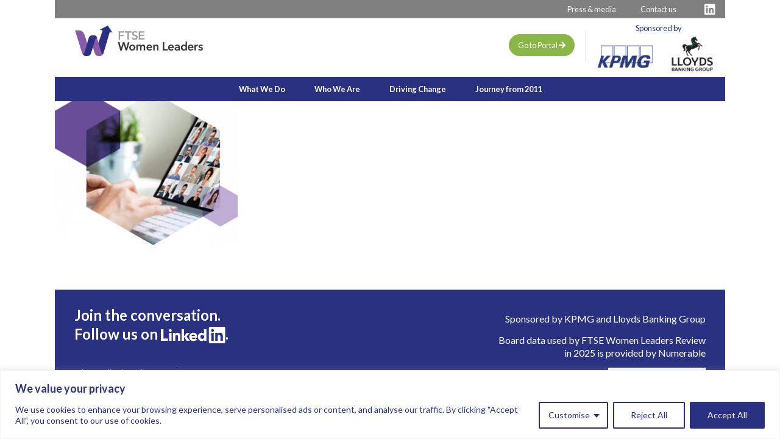

--- FILE ---
content_type: text/html; charset=UTF-8
request_url: https://ftse.honeydigital.co.uk/how-to-bring-about-change/ftsewl-howto-7-flexible/
body_size: 20767
content:
<!doctype html>
<!--[if lt IE 7]><html lang="en-GB" class="no-js lt-ie9 lt-ie8 lt-ie7"><![endif]-->
<!--[if (IE 7)&!(IEMobile)]><html lang="en-GB" class="no-js lt-ie9 lt-ie8"><![endif]-->
<!--[if (IE 8)&!(IEMobile)]><html lang="en-GB" class="no-js lt-ie9"><![endif]-->
<!--[if gt IE 8]><!-->
<html lang="en-GB" class="no-js">
    <!--<![endif]-->

    <head>

        <!-- OLD GA4 Tag -->
        <!-- Global site tag (gtag.js) - Google Analytics -->
        <!-- <script async src="https://www.googletagmanager.com/gtag/js?id=G-8DEB3CK04X"></script>
        <script>
        window.dataLayer = window.dataLayer || [];

        function gtag() {
            dataLayer.push(arguments);
        }
        gtag('js', new Date());
        gtag('config', 'G-8DEB3CK04X');
        </script>
        <script async src="https://www.googletagmanager.com/gtag/js?id=UA-98367624-1"></script> -->

        <!-- UA Tag -->
        <script>
        window.dataLayer = window.dataLayer || [];

        function gtag() {
            dataLayer.push(arguments);
        }
        gtag('js', new Date());
        gtag('config', 'UA-98367624-1');
        </script>

        <!-- Google Tag Manager -->
        <script>
        (function(w, d, s, l, i) {
            w[l] = w[l] || [];
            w[l].push({
                'gtm.start': new Date().getTime(),
                event: 'gtm.js'
            });
            var f = d.getElementsByTagName(s)[0],
                j = d.createElement(s),
                dl = l != 'dataLayer' ? '&l=' + l : '';
            j.async = true;
            j.src =
                'https://www.googletagmanager.com/gtm.js?id=' + i + dl;
            f.parentNode.insertBefore(j, f);
        })(window, document, 'script', 'dataLayer', 'GTM-MGMCHNG');
        </script>
        <!-- End Google Tag Manager -->

        <meta charset="utf-8">
                <meta http-equiv="X-UA-Compatible" content="IE=edge">

        <title>FTSEWL-HowTo-7-Flexible - FTSE Women Leaders</title>

                <meta name="HandheldFriendly" content="True">
        <meta name="MobileOptimized" content="320">
        <meta name="viewport" content="width=device-width, initial-scale=1" />

                <link rel="apple-touch-icon"
            href="https://ftse.honeydigital.co.uk/wp-content/themes/ftse_theme/library/images/apple-touch-icon.png">
        <link rel="icon" href="https://ftse.honeydigital.co.uk/wp-content/themes/ftse_theme/favicon.png">
        <!--[if IE]>
			<link rel="shortcut icon" href="https://ftse.honeydigital.co.uk/wp-content/themes/ftse_theme/favicon.ico">
		<![endif]-->
                <meta name="msapplication-TileColor" content="#f01d4f">
        <meta name="msapplication-TileImage"
            content="https://ftse.honeydigital.co.uk/wp-content/themes/ftse_theme/library/images/win8-tile-icon.png">
        <meta name="theme-color" content="#121212">

        <link rel="pingback" href="">

        <link rel="stylesheet" href="https://use.fontawesome.com/releases/v5.8.1/css/all.css"
            integrity="sha384-50oBUHEmvpQ+1lW4y57PTFmhCaXp0ML5d60M1M7uH2+nqUivzIebhndOJK28anvf" crossorigin="anonymous">

        <meta name='robots' content='noindex, nofollow' />

	<!-- This site is optimized with the Yoast SEO plugin v26.6 - https://yoast.com/wordpress/plugins/seo/ -->
	<meta property="og:locale" content="en_GB" />
	<meta property="og:type" content="article" />
	<meta property="og:title" content="FTSEWL-HowTo-7-Flexible - FTSE Women Leaders" />
	<meta property="og:url" content="https://ftse.honeydigital.co.uk/how-to-bring-about-change/ftsewl-howto-7-flexible/" />
	<meta property="og:site_name" content="FTSE Women Leaders" />
	<meta property="article:modified_time" content="2022-02-10T12:43:27+00:00" />
	<meta property="og:image" content="https://ftse.honeydigital.co.uk/how-to-bring-about-change/ftsewl-howto-7-flexible" />
	<meta property="og:image:width" content="302" />
	<meta property="og:image:height" content="256" />
	<meta property="og:image:type" content="image/png" />
	<meta name="twitter:card" content="summary_large_image" />
	<meta name="twitter:site" content="@HA_Review" />
	<script type="application/ld+json" class="yoast-schema-graph">{"@context":"https://schema.org","@graph":[{"@type":"WebPage","@id":"https://ftse.honeydigital.co.uk/how-to-bring-about-change/ftsewl-howto-7-flexible/","url":"https://ftse.honeydigital.co.uk/how-to-bring-about-change/ftsewl-howto-7-flexible/","name":"FTSEWL-HowTo-7-Flexible - FTSE Women Leaders","isPartOf":{"@id":"https://ftse.honeydigital.co.uk/#website"},"primaryImageOfPage":{"@id":"https://ftse.honeydigital.co.uk/how-to-bring-about-change/ftsewl-howto-7-flexible/#primaryimage"},"image":{"@id":"https://ftse.honeydigital.co.uk/how-to-bring-about-change/ftsewl-howto-7-flexible/#primaryimage"},"thumbnailUrl":"https://ftse.honeydigital.co.uk/wp-content/uploads/2022/02/FTSEWL-HowTo-7-Flexible.png","datePublished":"2022-02-10T12:43:19+00:00","dateModified":"2022-02-10T12:43:27+00:00","breadcrumb":{"@id":"https://ftse.honeydigital.co.uk/how-to-bring-about-change/ftsewl-howto-7-flexible/#breadcrumb"},"inLanguage":"en-GB","potentialAction":[{"@type":"ReadAction","target":["https://ftse.honeydigital.co.uk/how-to-bring-about-change/ftsewl-howto-7-flexible/"]}]},{"@type":"ImageObject","inLanguage":"en-GB","@id":"https://ftse.honeydigital.co.uk/how-to-bring-about-change/ftsewl-howto-7-flexible/#primaryimage","url":"https://ftse.honeydigital.co.uk/wp-content/uploads/2022/02/FTSEWL-HowTo-7-Flexible.png","contentUrl":"https://ftse.honeydigital.co.uk/wp-content/uploads/2022/02/FTSEWL-HowTo-7-Flexible.png","width":302,"height":256,"caption":"How To Flexible"},{"@type":"BreadcrumbList","@id":"https://ftse.honeydigital.co.uk/how-to-bring-about-change/ftsewl-howto-7-flexible/#breadcrumb","itemListElement":[{"@type":"ListItem","position":1,"name":"Home","item":"https://ftse.honeydigital.co.uk/"},{"@type":"ListItem","position":2,"name":"How to bring about change","item":"https://ftse.honeydigital.co.uk/how-to-bring-about-change/"},{"@type":"ListItem","position":3,"name":"FTSEWL-HowTo-7-Flexible"}]},{"@type":"WebSite","@id":"https://ftse.honeydigital.co.uk/#website","url":"https://ftse.honeydigital.co.uk/","name":"FTSE Women Leaders","description":"FTSE Women Leaders","publisher":{"@id":"https://ftse.honeydigital.co.uk/#organization"},"potentialAction":[{"@type":"SearchAction","target":{"@type":"EntryPoint","urlTemplate":"https://ftse.honeydigital.co.uk/?s={search_term_string}"},"query-input":{"@type":"PropertyValueSpecification","valueRequired":true,"valueName":"search_term_string"}}],"inLanguage":"en-GB"},{"@type":"Organization","@id":"https://ftse.honeydigital.co.uk/#organization","name":"Hampton-Alexander Review","url":"https://ftse.honeydigital.co.uk/","logo":{"@type":"ImageObject","inLanguage":"en-GB","@id":"https://ftse.honeydigital.co.uk/#/schema/logo/image/","url":"https://ftsewomenleaders.com/wp-content/uploads/2017/04/ftse-women-leaders-logo.png","contentUrl":"https://ftsewomenleaders.com/wp-content/uploads/2017/04/ftse-women-leaders-logo.png","width":500,"height":186,"caption":"Hampton-Alexander Review"},"image":{"@id":"https://ftse.honeydigital.co.uk/#/schema/logo/image/"},"sameAs":["https://x.com/HA_Review"]}]}</script>
	<!-- / Yoast SEO plugin. -->


<link rel="alternate" type="application/rss+xml" title="FTSE Women Leaders &raquo; Feed" href="https://ftse.honeydigital.co.uk/feed/" />
<link rel="alternate" title="oEmbed (JSON)" type="application/json+oembed" href="https://ftse.honeydigital.co.uk/wp-json/oembed/1.0/embed?url=https%3A%2F%2Fftse.honeydigital.co.uk%2Fhow-to-bring-about-change%2Fftsewl-howto-7-flexible%2F" />
<link rel="alternate" title="oEmbed (XML)" type="text/xml+oembed" href="https://ftse.honeydigital.co.uk/wp-json/oembed/1.0/embed?url=https%3A%2F%2Fftse.honeydigital.co.uk%2Fhow-to-bring-about-change%2Fftsewl-howto-7-flexible%2F&#038;format=xml" />
<style id='wp-img-auto-sizes-contain-inline-css' type='text/css'>
img:is([sizes=auto i],[sizes^="auto," i]){contain-intrinsic-size:3000px 1500px}
/*# sourceURL=wp-img-auto-sizes-contain-inline-css */
</style>
<style id='wp-block-library-inline-css' type='text/css'>
:root{--wp-block-synced-color:#7a00df;--wp-block-synced-color--rgb:122,0,223;--wp-bound-block-color:var(--wp-block-synced-color);--wp-editor-canvas-background:#ddd;--wp-admin-theme-color:#007cba;--wp-admin-theme-color--rgb:0,124,186;--wp-admin-theme-color-darker-10:#006ba1;--wp-admin-theme-color-darker-10--rgb:0,107,160.5;--wp-admin-theme-color-darker-20:#005a87;--wp-admin-theme-color-darker-20--rgb:0,90,135;--wp-admin-border-width-focus:2px}@media (min-resolution:192dpi){:root{--wp-admin-border-width-focus:1.5px}}.wp-element-button{cursor:pointer}:root .has-very-light-gray-background-color{background-color:#eee}:root .has-very-dark-gray-background-color{background-color:#313131}:root .has-very-light-gray-color{color:#eee}:root .has-very-dark-gray-color{color:#313131}:root .has-vivid-green-cyan-to-vivid-cyan-blue-gradient-background{background:linear-gradient(135deg,#00d084,#0693e3)}:root .has-purple-crush-gradient-background{background:linear-gradient(135deg,#34e2e4,#4721fb 50%,#ab1dfe)}:root .has-hazy-dawn-gradient-background{background:linear-gradient(135deg,#faaca8,#dad0ec)}:root .has-subdued-olive-gradient-background{background:linear-gradient(135deg,#fafae1,#67a671)}:root .has-atomic-cream-gradient-background{background:linear-gradient(135deg,#fdd79a,#004a59)}:root .has-nightshade-gradient-background{background:linear-gradient(135deg,#330968,#31cdcf)}:root .has-midnight-gradient-background{background:linear-gradient(135deg,#020381,#2874fc)}:root{--wp--preset--font-size--normal:16px;--wp--preset--font-size--huge:42px}.has-regular-font-size{font-size:1em}.has-larger-font-size{font-size:2.625em}.has-normal-font-size{font-size:var(--wp--preset--font-size--normal)}.has-huge-font-size{font-size:var(--wp--preset--font-size--huge)}.has-text-align-center{text-align:center}.has-text-align-left{text-align:left}.has-text-align-right{text-align:right}.has-fit-text{white-space:nowrap!important}#end-resizable-editor-section{display:none}.aligncenter{clear:both}.items-justified-left{justify-content:flex-start}.items-justified-center{justify-content:center}.items-justified-right{justify-content:flex-end}.items-justified-space-between{justify-content:space-between}.screen-reader-text{border:0;clip-path:inset(50%);height:1px;margin:-1px;overflow:hidden;padding:0;position:absolute;width:1px;word-wrap:normal!important}.screen-reader-text:focus{background-color:#ddd;clip-path:none;color:#444;display:block;font-size:1em;height:auto;left:5px;line-height:normal;padding:15px 23px 14px;text-decoration:none;top:5px;width:auto;z-index:100000}html :where(.has-border-color){border-style:solid}html :where([style*=border-top-color]){border-top-style:solid}html :where([style*=border-right-color]){border-right-style:solid}html :where([style*=border-bottom-color]){border-bottom-style:solid}html :where([style*=border-left-color]){border-left-style:solid}html :where([style*=border-width]){border-style:solid}html :where([style*=border-top-width]){border-top-style:solid}html :where([style*=border-right-width]){border-right-style:solid}html :where([style*=border-bottom-width]){border-bottom-style:solid}html :where([style*=border-left-width]){border-left-style:solid}html :where(img[class*=wp-image-]){height:auto;max-width:100%}:where(figure){margin:0 0 1em}html :where(.is-position-sticky){--wp-admin--admin-bar--position-offset:var(--wp-admin--admin-bar--height,0px)}@media screen and (max-width:600px){html :where(.is-position-sticky){--wp-admin--admin-bar--position-offset:0px}}

/*# sourceURL=wp-block-library-inline-css */
</style><style id='global-styles-inline-css' type='text/css'>
:root{--wp--preset--aspect-ratio--square: 1;--wp--preset--aspect-ratio--4-3: 4/3;--wp--preset--aspect-ratio--3-4: 3/4;--wp--preset--aspect-ratio--3-2: 3/2;--wp--preset--aspect-ratio--2-3: 2/3;--wp--preset--aspect-ratio--16-9: 16/9;--wp--preset--aspect-ratio--9-16: 9/16;--wp--preset--color--black: #000000;--wp--preset--color--cyan-bluish-gray: #abb8c3;--wp--preset--color--white: #ffffff;--wp--preset--color--pale-pink: #f78da7;--wp--preset--color--vivid-red: #cf2e2e;--wp--preset--color--luminous-vivid-orange: #ff6900;--wp--preset--color--luminous-vivid-amber: #fcb900;--wp--preset--color--light-green-cyan: #7bdcb5;--wp--preset--color--vivid-green-cyan: #00d084;--wp--preset--color--pale-cyan-blue: #8ed1fc;--wp--preset--color--vivid-cyan-blue: #0693e3;--wp--preset--color--vivid-purple: #9b51e0;--wp--preset--gradient--vivid-cyan-blue-to-vivid-purple: linear-gradient(135deg,rgb(6,147,227) 0%,rgb(155,81,224) 100%);--wp--preset--gradient--light-green-cyan-to-vivid-green-cyan: linear-gradient(135deg,rgb(122,220,180) 0%,rgb(0,208,130) 100%);--wp--preset--gradient--luminous-vivid-amber-to-luminous-vivid-orange: linear-gradient(135deg,rgb(252,185,0) 0%,rgb(255,105,0) 100%);--wp--preset--gradient--luminous-vivid-orange-to-vivid-red: linear-gradient(135deg,rgb(255,105,0) 0%,rgb(207,46,46) 100%);--wp--preset--gradient--very-light-gray-to-cyan-bluish-gray: linear-gradient(135deg,rgb(238,238,238) 0%,rgb(169,184,195) 100%);--wp--preset--gradient--cool-to-warm-spectrum: linear-gradient(135deg,rgb(74,234,220) 0%,rgb(151,120,209) 20%,rgb(207,42,186) 40%,rgb(238,44,130) 60%,rgb(251,105,98) 80%,rgb(254,248,76) 100%);--wp--preset--gradient--blush-light-purple: linear-gradient(135deg,rgb(255,206,236) 0%,rgb(152,150,240) 100%);--wp--preset--gradient--blush-bordeaux: linear-gradient(135deg,rgb(254,205,165) 0%,rgb(254,45,45) 50%,rgb(107,0,62) 100%);--wp--preset--gradient--luminous-dusk: linear-gradient(135deg,rgb(255,203,112) 0%,rgb(199,81,192) 50%,rgb(65,88,208) 100%);--wp--preset--gradient--pale-ocean: linear-gradient(135deg,rgb(255,245,203) 0%,rgb(182,227,212) 50%,rgb(51,167,181) 100%);--wp--preset--gradient--electric-grass: linear-gradient(135deg,rgb(202,248,128) 0%,rgb(113,206,126) 100%);--wp--preset--gradient--midnight: linear-gradient(135deg,rgb(2,3,129) 0%,rgb(40,116,252) 100%);--wp--preset--font-size--small: 13px;--wp--preset--font-size--medium: 20px;--wp--preset--font-size--large: 36px;--wp--preset--font-size--x-large: 42px;--wp--preset--spacing--20: 0.44rem;--wp--preset--spacing--30: 0.67rem;--wp--preset--spacing--40: 1rem;--wp--preset--spacing--50: 1.5rem;--wp--preset--spacing--60: 2.25rem;--wp--preset--spacing--70: 3.38rem;--wp--preset--spacing--80: 5.06rem;--wp--preset--shadow--natural: 6px 6px 9px rgba(0, 0, 0, 0.2);--wp--preset--shadow--deep: 12px 12px 50px rgba(0, 0, 0, 0.4);--wp--preset--shadow--sharp: 6px 6px 0px rgba(0, 0, 0, 0.2);--wp--preset--shadow--outlined: 6px 6px 0px -3px rgb(255, 255, 255), 6px 6px rgb(0, 0, 0);--wp--preset--shadow--crisp: 6px 6px 0px rgb(0, 0, 0);}:where(.is-layout-flex){gap: 0.5em;}:where(.is-layout-grid){gap: 0.5em;}body .is-layout-flex{display: flex;}.is-layout-flex{flex-wrap: wrap;align-items: center;}.is-layout-flex > :is(*, div){margin: 0;}body .is-layout-grid{display: grid;}.is-layout-grid > :is(*, div){margin: 0;}:where(.wp-block-columns.is-layout-flex){gap: 2em;}:where(.wp-block-columns.is-layout-grid){gap: 2em;}:where(.wp-block-post-template.is-layout-flex){gap: 1.25em;}:where(.wp-block-post-template.is-layout-grid){gap: 1.25em;}.has-black-color{color: var(--wp--preset--color--black) !important;}.has-cyan-bluish-gray-color{color: var(--wp--preset--color--cyan-bluish-gray) !important;}.has-white-color{color: var(--wp--preset--color--white) !important;}.has-pale-pink-color{color: var(--wp--preset--color--pale-pink) !important;}.has-vivid-red-color{color: var(--wp--preset--color--vivid-red) !important;}.has-luminous-vivid-orange-color{color: var(--wp--preset--color--luminous-vivid-orange) !important;}.has-luminous-vivid-amber-color{color: var(--wp--preset--color--luminous-vivid-amber) !important;}.has-light-green-cyan-color{color: var(--wp--preset--color--light-green-cyan) !important;}.has-vivid-green-cyan-color{color: var(--wp--preset--color--vivid-green-cyan) !important;}.has-pale-cyan-blue-color{color: var(--wp--preset--color--pale-cyan-blue) !important;}.has-vivid-cyan-blue-color{color: var(--wp--preset--color--vivid-cyan-blue) !important;}.has-vivid-purple-color{color: var(--wp--preset--color--vivid-purple) !important;}.has-black-background-color{background-color: var(--wp--preset--color--black) !important;}.has-cyan-bluish-gray-background-color{background-color: var(--wp--preset--color--cyan-bluish-gray) !important;}.has-white-background-color{background-color: var(--wp--preset--color--white) !important;}.has-pale-pink-background-color{background-color: var(--wp--preset--color--pale-pink) !important;}.has-vivid-red-background-color{background-color: var(--wp--preset--color--vivid-red) !important;}.has-luminous-vivid-orange-background-color{background-color: var(--wp--preset--color--luminous-vivid-orange) !important;}.has-luminous-vivid-amber-background-color{background-color: var(--wp--preset--color--luminous-vivid-amber) !important;}.has-light-green-cyan-background-color{background-color: var(--wp--preset--color--light-green-cyan) !important;}.has-vivid-green-cyan-background-color{background-color: var(--wp--preset--color--vivid-green-cyan) !important;}.has-pale-cyan-blue-background-color{background-color: var(--wp--preset--color--pale-cyan-blue) !important;}.has-vivid-cyan-blue-background-color{background-color: var(--wp--preset--color--vivid-cyan-blue) !important;}.has-vivid-purple-background-color{background-color: var(--wp--preset--color--vivid-purple) !important;}.has-black-border-color{border-color: var(--wp--preset--color--black) !important;}.has-cyan-bluish-gray-border-color{border-color: var(--wp--preset--color--cyan-bluish-gray) !important;}.has-white-border-color{border-color: var(--wp--preset--color--white) !important;}.has-pale-pink-border-color{border-color: var(--wp--preset--color--pale-pink) !important;}.has-vivid-red-border-color{border-color: var(--wp--preset--color--vivid-red) !important;}.has-luminous-vivid-orange-border-color{border-color: var(--wp--preset--color--luminous-vivid-orange) !important;}.has-luminous-vivid-amber-border-color{border-color: var(--wp--preset--color--luminous-vivid-amber) !important;}.has-light-green-cyan-border-color{border-color: var(--wp--preset--color--light-green-cyan) !important;}.has-vivid-green-cyan-border-color{border-color: var(--wp--preset--color--vivid-green-cyan) !important;}.has-pale-cyan-blue-border-color{border-color: var(--wp--preset--color--pale-cyan-blue) !important;}.has-vivid-cyan-blue-border-color{border-color: var(--wp--preset--color--vivid-cyan-blue) !important;}.has-vivid-purple-border-color{border-color: var(--wp--preset--color--vivid-purple) !important;}.has-vivid-cyan-blue-to-vivid-purple-gradient-background{background: var(--wp--preset--gradient--vivid-cyan-blue-to-vivid-purple) !important;}.has-light-green-cyan-to-vivid-green-cyan-gradient-background{background: var(--wp--preset--gradient--light-green-cyan-to-vivid-green-cyan) !important;}.has-luminous-vivid-amber-to-luminous-vivid-orange-gradient-background{background: var(--wp--preset--gradient--luminous-vivid-amber-to-luminous-vivid-orange) !important;}.has-luminous-vivid-orange-to-vivid-red-gradient-background{background: var(--wp--preset--gradient--luminous-vivid-orange-to-vivid-red) !important;}.has-very-light-gray-to-cyan-bluish-gray-gradient-background{background: var(--wp--preset--gradient--very-light-gray-to-cyan-bluish-gray) !important;}.has-cool-to-warm-spectrum-gradient-background{background: var(--wp--preset--gradient--cool-to-warm-spectrum) !important;}.has-blush-light-purple-gradient-background{background: var(--wp--preset--gradient--blush-light-purple) !important;}.has-blush-bordeaux-gradient-background{background: var(--wp--preset--gradient--blush-bordeaux) !important;}.has-luminous-dusk-gradient-background{background: var(--wp--preset--gradient--luminous-dusk) !important;}.has-pale-ocean-gradient-background{background: var(--wp--preset--gradient--pale-ocean) !important;}.has-electric-grass-gradient-background{background: var(--wp--preset--gradient--electric-grass) !important;}.has-midnight-gradient-background{background: var(--wp--preset--gradient--midnight) !important;}.has-small-font-size{font-size: var(--wp--preset--font-size--small) !important;}.has-medium-font-size{font-size: var(--wp--preset--font-size--medium) !important;}.has-large-font-size{font-size: var(--wp--preset--font-size--large) !important;}.has-x-large-font-size{font-size: var(--wp--preset--font-size--x-large) !important;}
/*# sourceURL=global-styles-inline-css */
</style>

<style id='classic-theme-styles-inline-css' type='text/css'>
/*! This file is auto-generated */
.wp-block-button__link{color:#fff;background-color:#32373c;border-radius:9999px;box-shadow:none;text-decoration:none;padding:calc(.667em + 2px) calc(1.333em + 2px);font-size:1.125em}.wp-block-file__button{background:#32373c;color:#fff;text-decoration:none}
/*# sourceURL=/wp-includes/css/classic-themes.min.css */
</style>
<link rel='stylesheet' id='contact-form-7-css' href='https://ftse.honeydigital.co.uk/wp-content/plugins/contact-form-7/includes/css/styles.css?ver=6.1.4' type='text/css' media='all' />
<link rel='stylesheet' id='video_popup_main_style-css' href='https://ftse.honeydigital.co.uk/wp-content/plugins/video-popup/assets/css/videoPopup.css?ver=2.0.2' type='text/css' media='all' />
<link rel='stylesheet' id='tablepress-default-css' href='https://ftse.honeydigital.co.uk/wp-content/plugins/tablepress/css/build/default.css?ver=3.2.6' type='text/css' media='all' />
<link rel='stylesheet' id='main-css-css' href='https://ftse.honeydigital.co.uk/wp-content/themes/ftse_theme/library/scss/2022/style.css?ver=2.1.6' type='text/css' media='all' />
<script type="text/javascript" id="cookie-law-info-js-extra">
/* <![CDATA[ */
var _ckyConfig = {"_ipData":[],"_assetsURL":"https://ftse.honeydigital.co.uk/wp-content/plugins/cookie-law-info/lite/frontend/images/","_publicURL":"https://ftse.honeydigital.co.uk","_expiry":"365","_categories":[{"name":"Necessary","slug":"necessary","isNecessary":true,"ccpaDoNotSell":true,"cookies":[{"cookieID":"cookieyes-consent","domain":"ftsewomenleaders.com","provider":"cookieyes.com"},{"cookieID":"rc::a","domain":"google.com","provider":"google.com"},{"cookieID":"rc::c","domain":"google.com","provider":"google.com"},{"cookieID":"__cf_bm","domain":".vimeo.com","provider":"cloudflare.com"},{"cookieID":"_cfuvid","domain":".vimeo.com","provider":""}],"active":true,"defaultConsent":{"gdpr":true,"ccpa":true}},{"name":"Functional","slug":"functional","isNecessary":false,"ccpaDoNotSell":true,"cookies":[{"cookieID":"browserupdateorg","domain":".ftsewomenleaders.com","provider":"browser-update.org"}],"active":true,"defaultConsent":{"gdpr":false,"ccpa":false}},{"name":"Analytics","slug":"analytics","isNecessary":false,"ccpaDoNotSell":true,"cookies":[{"cookieID":"_ga_*","domain":".ftsewomenleaders.com","provider":"google-analytics.com|googletagmanager.com/gtag/js"},{"cookieID":"_ga","domain":".ftsewomenleaders.com","provider":"google-analytics.com|googletagmanager.com/gtag/js"},{"cookieID":"_gid","domain":".ftsewomenleaders.com","provider":"google-analytics.com|googletagmanager.com/gtag/js"},{"cookieID":"_gat_gtag_UA_*","domain":".ftsewomenleaders.com","provider":"google-analytics.com|googletagmanager.com/gtag/js"},{"cookieID":"vuid","domain":".vimeo.com","provider":"vimeo.com"}],"active":true,"defaultConsent":{"gdpr":false,"ccpa":false}},{"name":"Performance","slug":"performance","isNecessary":false,"ccpaDoNotSell":true,"cookies":[],"active":true,"defaultConsent":{"gdpr":false,"ccpa":false}},{"name":"Advertisement","slug":"advertisement","isNecessary":false,"ccpaDoNotSell":true,"cookies":[],"active":true,"defaultConsent":{"gdpr":false,"ccpa":false}}],"_activeLaw":"gdpr","_rootDomain":"","_block":"1","_showBanner":"1","_bannerConfig":{"settings":{"type":"classic","preferenceCenterType":"pushdown","position":"bottom","applicableLaw":"gdpr"},"behaviours":{"reloadBannerOnAccept":false,"loadAnalyticsByDefault":false,"animations":{"onLoad":"animate","onHide":"sticky"}},"config":{"revisitConsent":{"status":true,"tag":"revisit-consent","position":"bottom-left","meta":{"url":"#"},"styles":{"background-color":"#2A3180"},"elements":{"title":{"type":"text","tag":"revisit-consent-title","status":true,"styles":{"color":"#0056a7"}}}},"preferenceCenter":{"toggle":{"status":true,"tag":"detail-category-toggle","type":"toggle","states":{"active":{"styles":{"background-color":"#1863DC"}},"inactive":{"styles":{"background-color":"#D0D5D2"}}}}},"categoryPreview":{"status":false,"toggle":{"status":true,"tag":"detail-category-preview-toggle","type":"toggle","states":{"active":{"styles":{"background-color":"#1863DC"}},"inactive":{"styles":{"background-color":"#D0D5D2"}}}}},"videoPlaceholder":{"status":true,"styles":{"background-color":"#000000","border-color":"#000000","color":"#ffffff"}},"readMore":{"status":false,"tag":"readmore-button","type":"link","meta":{"noFollow":true,"newTab":true},"styles":{"color":"#2A3180","background-color":"transparent","border-color":"transparent"}},"showMore":{"status":true,"tag":"show-desc-button","type":"button","styles":{"color":"#1863DC"}},"showLess":{"status":true,"tag":"hide-desc-button","type":"button","styles":{"color":"#1863DC"}},"alwaysActive":{"status":true,"tag":"always-active","styles":{"color":"#008000"}},"manualLinks":{"status":true,"tag":"manual-links","type":"link","styles":{"color":"#1863DC"}},"auditTable":{"status":true},"optOption":{"status":true,"toggle":{"status":true,"tag":"optout-option-toggle","type":"toggle","states":{"active":{"styles":{"background-color":"#1863dc"}},"inactive":{"styles":{"background-color":"#FFFFFF"}}}}}}},"_version":"3.3.8","_logConsent":"1","_tags":[{"tag":"accept-button","styles":{"color":"#FFFFFF","background-color":"#2A3180","border-color":"#2A3180"}},{"tag":"reject-button","styles":{"color":"#2A3180","background-color":"transparent","border-color":"#2A3180"}},{"tag":"settings-button","styles":{"color":"#2A3180","background-color":"transparent","border-color":"#2A3180"}},{"tag":"readmore-button","styles":{"color":"#2A3180","background-color":"transparent","border-color":"transparent"}},{"tag":"donotsell-button","styles":{"color":"#1863DC","background-color":"transparent","border-color":"transparent"}},{"tag":"show-desc-button","styles":{"color":"#1863DC"}},{"tag":"hide-desc-button","styles":{"color":"#1863DC"}},{"tag":"cky-always-active","styles":[]},{"tag":"cky-link","styles":[]},{"tag":"accept-button","styles":{"color":"#FFFFFF","background-color":"#2A3180","border-color":"#2A3180"}},{"tag":"revisit-consent","styles":{"background-color":"#2A3180"}}],"_shortCodes":[{"key":"cky_readmore","content":"\u003Ca href=\"#\" class=\"cky-policy\" aria-label=\"Cookie Policy\" target=\"_blank\" rel=\"noopener\" data-cky-tag=\"readmore-button\"\u003ECookie Policy\u003C/a\u003E","tag":"readmore-button","status":false,"attributes":{"rel":"nofollow","target":"_blank"}},{"key":"cky_show_desc","content":"\u003Cbutton class=\"cky-show-desc-btn\" data-cky-tag=\"show-desc-button\" aria-label=\"Show more\"\u003EShow more\u003C/button\u003E","tag":"show-desc-button","status":true,"attributes":[]},{"key":"cky_hide_desc","content":"\u003Cbutton class=\"cky-show-desc-btn\" data-cky-tag=\"hide-desc-button\" aria-label=\"Show less\"\u003EShow less\u003C/button\u003E","tag":"hide-desc-button","status":true,"attributes":[]},{"key":"cky_optout_show_desc","content":"[cky_optout_show_desc]","tag":"optout-show-desc-button","status":true,"attributes":[]},{"key":"cky_optout_hide_desc","content":"[cky_optout_hide_desc]","tag":"optout-hide-desc-button","status":true,"attributes":[]},{"key":"cky_category_toggle_label","content":"[cky_{{status}}_category_label] [cky_preference_{{category_slug}}_title]","tag":"","status":true,"attributes":[]},{"key":"cky_enable_category_label","content":"Enable","tag":"","status":true,"attributes":[]},{"key":"cky_disable_category_label","content":"Disable","tag":"","status":true,"attributes":[]},{"key":"cky_video_placeholder","content":"\u003Cdiv class=\"video-placeholder-normal\" data-cky-tag=\"video-placeholder\" id=\"[UNIQUEID]\"\u003E\u003Cp class=\"video-placeholder-text-normal\" data-cky-tag=\"placeholder-title\"\u003EPlease accept cookies to access this content\u003C/p\u003E\u003C/div\u003E","tag":"","status":true,"attributes":[]},{"key":"cky_enable_optout_label","content":"Enable","tag":"","status":true,"attributes":[]},{"key":"cky_disable_optout_label","content":"Disable","tag":"","status":true,"attributes":[]},{"key":"cky_optout_toggle_label","content":"[cky_{{status}}_optout_label] [cky_optout_option_title]","tag":"","status":true,"attributes":[]},{"key":"cky_optout_option_title","content":"Do Not Sell or Share My Personal Information","tag":"","status":true,"attributes":[]},{"key":"cky_optout_close_label","content":"Close","tag":"","status":true,"attributes":[]},{"key":"cky_preference_close_label","content":"Close","tag":"","status":true,"attributes":[]}],"_rtl":"","_language":"en","_providersToBlock":[{"re":"browser-update.org","categories":["functional"]},{"re":"google-analytics.com|googletagmanager.com/gtag/js","categories":["analytics"]},{"re":"vimeo.com","categories":["analytics"]}]};
var _ckyStyles = {"css":".cky-hide{display: none;}.cky-btn-revisit-wrapper{display: flex; align-items: center; justify-content: center; background: #0056a7; width: 45px; height: 45px; border-radius: 50%; position: fixed; z-index: 999999; cursor: pointer;}.cky-revisit-bottom-left{bottom: 15px; left: 15px;}.cky-revisit-bottom-right{bottom: 15px; right: 15px;}.cky-btn-revisit-wrapper .cky-btn-revisit{display: flex; align-items: center; justify-content: center; background: none; border: none; cursor: pointer; position: relative; margin: 0; padding: 0;}.cky-btn-revisit-wrapper .cky-btn-revisit img{max-width: fit-content; margin: 0; height: 30px; width: 30px;}.cky-revisit-bottom-left:hover::before{content: attr(data-tooltip); position: absolute; background: #4E4B66; color: #ffffff; left: calc(100% + 7px); font-size: 12px; line-height: 16px; width: max-content; padding: 4px 8px; border-radius: 4px;}.cky-revisit-bottom-left:hover::after{position: absolute; content: \"\"; border: 5px solid transparent; left: calc(100% + 2px); border-left-width: 0; border-right-color: #4E4B66;}.cky-revisit-bottom-right:hover::before{content: attr(data-tooltip); position: absolute; background: #4E4B66; color: #ffffff; right: calc(100% + 7px); font-size: 12px; line-height: 16px; width: max-content; padding: 4px 8px; border-radius: 4px;}.cky-revisit-bottom-right:hover::after{position: absolute; content: \"\"; border: 5px solid transparent; right: calc(100% + 2px); border-right-width: 0; border-left-color: #4E4B66;}.cky-revisit-hide{display: none;}.cky-consent-container{position: fixed; width: 100%; box-sizing: border-box; z-index: 9999999;}.cky-classic-bottom{bottom: 0; left: 0;}.cky-classic-top{top: 0; left: 0;}.cky-consent-container .cky-consent-bar{background: #ffffff; border: 1px solid; padding: 16.5px 24px; box-shadow: 0 -1px 10px 0 #acabab4d;}.cky-consent-bar .cky-banner-btn-close{position: absolute; right: 9px; top: 5px; background: none; border: none; cursor: pointer; padding: 0; margin: 0; height: 24px; width: 24px; min-height: 0; line-height: 0; text-shadow: none; box-shadow: none;}.cky-consent-bar .cky-banner-btn-close img{width: 9px; height: 9px; margin: 0;}.cky-custom-brand-logo-wrapper .cky-custom-brand-logo{width: 100px; height: auto; margin: 0 0 10px 0;}.cky-notice .cky-title{color: #212121; font-weight: 700; font-size: 18px; line-height: 24px; margin: 0 0 10px 0;}.cky-notice-group{display: flex; justify-content: space-between; align-items: center;}.cky-notice-des *{font-size: 14px;}.cky-notice-des{color: #212121; font-size: 14px; line-height: 24px; font-weight: 400;}.cky-notice-des img{height: 25px; width: 25px;}.cky-consent-bar .cky-notice-des p{color: inherit; margin-top: 0; overflow-wrap: break-word;}.cky-notice-des p:last-child{margin-bottom: 0;}.cky-notice-des a.cky-policy,.cky-notice-des button.cky-policy{font-size: 14px; color: #1863dc; white-space: nowrap; cursor: pointer; background: transparent; border: 1px solid; text-decoration: underline;}.cky-notice-des button.cky-policy{padding: 0;}.cky-notice-des a.cky-policy:focus-visible,.cky-consent-bar .cky-banner-btn-close:focus-visible,.cky-notice-des button.cky-policy:focus-visible,.cky-category-direct-switch input[type=\"checkbox\"]:focus-visible,.cky-preference-content-wrapper .cky-show-desc-btn:focus-visible,.cky-accordion-header .cky-accordion-btn:focus-visible,.cky-switch input[type=\"checkbox\"]:focus-visible,.cky-footer-wrapper a:focus-visible,.cky-btn:focus-visible{outline: 2px solid #1863dc; outline-offset: 2px;}.cky-btn:focus:not(:focus-visible),.cky-accordion-header .cky-accordion-btn:focus:not(:focus-visible),.cky-preference-content-wrapper .cky-show-desc-btn:focus:not(:focus-visible),.cky-btn-revisit-wrapper .cky-btn-revisit:focus:not(:focus-visible),.cky-preference-header .cky-btn-close:focus:not(:focus-visible),.cky-banner-btn-close:focus:not(:focus-visible){outline: 0;}button.cky-show-desc-btn:not(:hover):not(:active){color: #1863dc; background: transparent;}button.cky-accordion-btn:not(:hover):not(:active),button.cky-banner-btn-close:not(:hover):not(:active),button.cky-btn-close:not(:hover):not(:active),button.cky-btn-revisit:not(:hover):not(:active){background: transparent;}.cky-consent-bar button:hover,.cky-modal.cky-modal-open button:hover,.cky-consent-bar button:focus,.cky-modal.cky-modal-open button:focus{text-decoration: none;}.cky-notice-btn-wrapper{display: flex; justify-content: center; align-items: center; margin-left: 15px;}.cky-notice-btn-wrapper .cky-btn{text-shadow: none; box-shadow: none;}.cky-btn{font-size: 14px; font-family: inherit; line-height: 24px; padding: 8px 27px; font-weight: 500; margin: 0 8px 0 0; border-radius: 2px; white-space: nowrap; cursor: pointer; text-align: center; text-transform: none; min-height: 0;}.cky-btn:hover{opacity: 0.8;}.cky-btn-customize{color: #1863dc; background: transparent; border: 2px solid; border-color: #1863dc; padding: 8px 28px 8px 14px; position: relative;}.cky-btn-reject{color: #1863dc; background: transparent; border: 2px solid #1863dc;}.cky-btn-accept{background: #1863dc; color: #ffffff; border: 2px solid #1863dc;}.cky-consent-bar .cky-btn-customize::after{position: absolute; content: \"\"; display: inline-block; top: 18px; right: 12px; border-left: 5px solid transparent; border-right: 5px solid transparent; border-top: 6px solid; border-top-color: inherit;}.cky-consent-container.cky-consent-bar-expand .cky-btn-customize::after{transform: rotate(-180deg);}.cky-btn:last-child{margin-right: 0;}@media (max-width: 576px){.cky-consent-container{max-height: 100vh;}}@media (max-width: 576px) and (max-height: 425px){.cky-notice-des{max-height: unset !important;overflow-y: unset !important;}.cky-consent-container{max-height:100vh;overflow-y:scroll;}}@media(max-width: 576px) and (max-height: 425px){.cky-preference{max-height: unset !important;overflow-y: unset !important;}.cky-preference-body-wrapper{padding: 0 24px !important;}.cky-preference-header{position: unset !important;}.cky-footer-wrapper{position: unset !important;}}@media (max-width: 768px){.cky-notice-group{display: block;}.cky-notice-btn-wrapper{margin: 0;}.cky-notice-btn-wrapper{flex-wrap: wrap;}.cky-notice-btn-wrapper .cky-btn{flex: auto; max-width: 100%; margin-top: 10px; white-space: unset;}}@media (max-width: 576px){.cky-btn-accept{order: 1; width: 100%;}.cky-btn-customize{order: 2;}.cky-btn-reject{order: 3; margin-right: 0;}.cky-consent-container.cky-consent-bar-expand .cky-consent-bar{display: none;}.cky-consent-container .cky-consent-bar{padding: 16.5px 0;}.cky-custom-brand-logo-wrapper .cky-custom-brand-logo, .cky-notice .cky-title, .cky-notice-des, .cky-notice-btn-wrapper, .cky-category-direct-preview-wrapper{padding: 0 24px;}.cky-notice-des{max-height: 40vh; overflow-y: scroll;}}@media (max-width: 352px){.cky-notice .cky-title{font-size: 16px;}.cky-notice-des *{font-size: 12px;}.cky-notice-des, .cky-btn, .cky-notice-des a.cky-policy{font-size: 12px;}}.cky-preference-wrapper{display: none;}.cky-consent-container.cky-classic-bottom.cky-consent-bar-expand{animation: cky-classic-expand 1s;}.cky-consent-container.cky-classic-bottom.cky-consent-bar-expand .cky-preference-wrapper{display: block;}@keyframes cky-classic-expand{0%{transform: translateY(50%);}100%{transform: translateY(0%);}}.cky-consent-container.cky-classic-top .cky-preference-wrapper{animation: cky-classic-top-expand 1s;}.cky-consent-container.cky-classic-top.cky-consent-bar-expand .cky-preference-wrapper{display: block;}@keyframes cky-classic-top-expand{0%{opacity: 0; transform: translateY(-50%);}50%{opacity: 0;}100%{opacity: 1; transform: translateY(0%);}}.cky-preference{padding: 0 24px; color: #212121; overflow-y: scroll; max-height: 48vh;}.cky-preference-center,.cky-preference,.cky-preference-header,.cky-footer-wrapper{background-color: inherit;}.cky-preference-center,.cky-preference,.cky-preference-body-wrapper,.cky-accordion-wrapper{color: inherit;}.cky-preference-header .cky-btn-close{cursor: pointer; vertical-align: middle; padding: 0; margin: 0; display: none; background: none; border: none; height: 24px; width: 24px; min-height: 0; line-height: 0; box-shadow: none; text-shadow: none;}.cky-preference-header .cky-btn-close img{margin: 0; height: 10px; width: 10px;}.cky-preference-header{margin: 16px 0 0 0; display: flex; align-items: center; justify-content: space-between;}.cky-preference-header .cky-preference-title{font-size: 18px; font-weight: 700; line-height: 24px;}.cky-preference-content-wrapper *{font-size: 14px;}.cky-preference-content-wrapper{font-size: 14px; line-height: 24px; font-weight: 400; padding: 12px 0; border-bottom: 1px solid;}.cky-preference-content-wrapper img{height: 25px; width: 25px;}.cky-preference-content-wrapper .cky-show-desc-btn{font-size: 14px; font-family: inherit; color: #1863dc; text-decoration: none; line-height: 24px; padding: 0; margin: 0; white-space: nowrap; cursor: pointer; background: transparent; border-color: transparent; text-transform: none; min-height: 0; text-shadow: none; box-shadow: none;}.cky-preference-body-wrapper .cky-preference-content-wrapper p{color: inherit; margin-top: 0;}.cky-accordion-wrapper{margin-bottom: 10px;}.cky-accordion{border-bottom: 1px solid;}.cky-accordion:last-child{border-bottom: none;}.cky-accordion .cky-accordion-item{display: flex; margin-top: 10px;}.cky-accordion .cky-accordion-body{display: none;}.cky-accordion.cky-accordion-active .cky-accordion-body{display: block; padding: 0 22px; margin-bottom: 16px;}.cky-accordion-header-wrapper{cursor: pointer; width: 100%;}.cky-accordion-item .cky-accordion-header{display: flex; justify-content: space-between; align-items: center;}.cky-accordion-header .cky-accordion-btn{font-size: 16px; font-family: inherit; color: #212121; line-height: 24px; background: none; border: none; font-weight: 700; padding: 0; margin: 0; cursor: pointer; text-transform: none; min-height: 0; text-shadow: none; box-shadow: none;}.cky-accordion-header .cky-always-active{color: #008000; font-weight: 600; line-height: 24px; font-size: 14px;}.cky-accordion-header-des *{font-size: 14px;}.cky-accordion-header-des{color: #212121; font-size: 14px; line-height: 24px; margin: 10px 0 16px 0;}.cky-accordion-header-wrapper .cky-accordion-header-des p{color: inherit; margin-top: 0;}.cky-accordion-chevron{margin-right: 22px; position: relative; cursor: pointer;}.cky-accordion-chevron-hide{display: none;}.cky-accordion .cky-accordion-chevron i::before{content: \"\"; position: absolute; border-right: 1.4px solid; border-bottom: 1.4px solid; border-color: inherit; height: 6px; width: 6px; -webkit-transform: rotate(-45deg); -moz-transform: rotate(-45deg); -ms-transform: rotate(-45deg); -o-transform: rotate(-45deg); transform: rotate(-45deg); transition: all 0.2s ease-in-out; top: 8px;}.cky-accordion.cky-accordion-active .cky-accordion-chevron i::before{-webkit-transform: rotate(45deg); -moz-transform: rotate(45deg); -ms-transform: rotate(45deg); -o-transform: rotate(45deg); transform: rotate(45deg);}.cky-audit-table{background: #f4f4f4; border-radius: 6px;}.cky-audit-table .cky-empty-cookies-text{color: inherit; font-size: 12px; line-height: 24px; margin: 0; padding: 10px;}.cky-audit-table .cky-cookie-des-table{font-size: 12px; line-height: 24px; font-weight: normal; padding: 15px 10px; border-bottom: 1px solid; border-bottom-color: inherit; margin: 0;}.cky-audit-table .cky-cookie-des-table:last-child{border-bottom: none;}.cky-audit-table .cky-cookie-des-table li{list-style-type: none; display: flex; padding: 3px 0;}.cky-audit-table .cky-cookie-des-table li:first-child{padding-top: 0;}.cky-cookie-des-table li div:first-child{width: 100px; font-weight: 600; word-break: break-word; word-wrap: break-word;}.cky-cookie-des-table li div:last-child{flex: 1; word-break: break-word; word-wrap: break-word; margin-left: 8px;}.cky-cookie-des-table li div:last-child p{color: inherit; margin-top: 0;}.cky-cookie-des-table li div:last-child p:last-child{margin-bottom: 0;}.cky-prefrence-btn-wrapper{display: flex; align-items: center; justify-content: flex-end; padding: 18px 24px; border-top: 1px solid;}.cky-prefrence-btn-wrapper .cky-btn{text-shadow: none; box-shadow: none;}.cky-category-direct-preview-btn-wrapper .cky-btn-preferences{text-shadow: none; box-shadow: none;}.cky-prefrence-btn-wrapper .cky-btn-accept,.cky-prefrence-btn-wrapper .cky-btn-reject{display: none;}.cky-btn-preferences{color: #1863dc; background: transparent; border: 2px solid #1863dc;}.cky-footer-wrapper{position: relative;}.cky-footer-shadow{display: block; width: 100%; height: 40px; background: linear-gradient(180deg, rgba(255, 255, 255, 0) 0%, #ffffff 100%); position: absolute; bottom: 100%;}.cky-preference-center,.cky-preference,.cky-preference-body-wrapper,.cky-preference-content-wrapper,.cky-accordion-wrapper,.cky-accordion,.cky-footer-wrapper,.cky-prefrence-btn-wrapper{border-color: inherit;}@media (max-width: 768px){.cky-preference{max-height: 35vh;}}@media (max-width: 576px){.cky-consent-bar-hide{display: none;}.cky-preference{max-height: 100vh; padding: 0;}.cky-preference-body-wrapper{padding: 60px 24px 200px;}.cky-preference-body-wrapper-reject-hide{padding: 60px 24px 165px;}.cky-preference-header{position: fixed; width: 100%; box-sizing: border-box; z-index: 999999999; margin: 0; padding: 16px 24px; border-bottom: 1px solid #f4f4f4;}.cky-preference-header .cky-btn-close{display: block;}.cky-prefrence-btn-wrapper{display: block;}.cky-accordion.cky-accordion-active .cky-accordion-body{padding-right: 0;}.cky-prefrence-btn-wrapper .cky-btn{width: 100%; margin-top: 10px; margin-right: 0;}.cky-prefrence-btn-wrapper .cky-btn:first-child{margin-top: 0;}.cky-accordion:last-child{padding-bottom: 20px;}.cky-prefrence-btn-wrapper .cky-btn-accept, .cky-prefrence-btn-wrapper .cky-btn-reject{display: block;}.cky-footer-wrapper{position: fixed; bottom: 0; width: 100%;}}@media (max-width: 425px){.cky-accordion-chevron{margin-right: 15px;}.cky-accordion.cky-accordion-active .cky-accordion-body{padding: 0 15px;}}@media (max-width: 352px){.cky-preference-header .cky-preference-title{font-size: 16px;}.cky-preference-content-wrapper *, .cky-accordion-header-des *{font-size: 12px;}.cky-accordion-header-des, .cky-preference-content-wrapper, .cky-preference-content-wrapper .cky-show-desc-btn{font-size: 12px;}.cky-accordion-header .cky-accordion-btn{font-size: 14px;}}.cky-category-direct-preview-wrapper{display: flex; flex-wrap: wrap; align-items: center; justify-content: space-between; margin-top: 16px;}.cky-category-direct-preview{display: flex; flex-wrap: wrap; align-items: center; font-size: 14px; font-weight: 600; line-height: 24px; color: #212121;}.cky-category-direct-preview-section{width: 100%; display: flex; justify-content: space-between; flex-wrap: wrap;}.cky-category-direct-item{display: flex; margin: 0 30px 10px 0; cursor: pointer;}.cky-category-direct-item label{font-size: 14px; font-weight: 600; margin-right: 10px; cursor: pointer; word-break: break-word;}.cky-category-direct-switch input[type=\"checkbox\"]{display: inline-block; position: relative; width: 33px; height: 18px; margin: 0; background: #d0d5d2; -webkit-appearance: none; border-radius: 50px; border: none; cursor: pointer; vertical-align: middle; outline: 0; top: 0;}.cky-category-direct-switch input[type=\"checkbox\"]:checked{background: #1863dc;}.cky-category-direct-switch input[type=\"checkbox\"]:before{position: absolute; content: \"\"; height: 15px; width: 15px; left: 2px; bottom: 2px; margin: 0; border-radius: 50%; background-color: white; -webkit-transition: 0.4s; transition: 0.4s;}.cky-category-direct-switch input[type=\"checkbox\"]:checked:before{-webkit-transform: translateX(14px); -ms-transform: translateX(14px); transform: translateX(14px);}.cky-category-direct-switch input[type=\"checkbox\"]:after{display: none;}.cky-category-direct-switch .cky-category-direct-switch-enabled:checked{background: #818181;}@media (max-width: 576px){.cky-category-direct-preview-wrapper{display: block;}.cky-category-direct-item{justify-content: space-between; width: 45%; margin: 0 0 10px 0;}.cky-category-direct-preview-btn-wrapper .cky-btn-preferences{width: 100%;}}@media (max-width: 352px){.cky-category-direct-preview{font-size: 12px;}}.cky-switch{display: flex;}.cky-switch input[type=\"checkbox\"]{position: relative; width: 44px; height: 24px; margin: 0; background: #d0d5d2; -webkit-appearance: none; border-radius: 50px; cursor: pointer; outline: 0; border: none; top: 0;}.cky-switch input[type=\"checkbox\"]:checked{background: #3a76d8;}.cky-switch input[type=\"checkbox\"]:before{position: absolute; content: \"\"; height: 20px; width: 20px; left: 2px; bottom: 2px; border-radius: 50%; background-color: white; -webkit-transition: 0.4s; transition: 0.4s; margin: 0;}.cky-switch input[type=\"checkbox\"]:after{display: none;}.cky-switch input[type=\"checkbox\"]:checked:before{-webkit-transform: translateX(20px); -ms-transform: translateX(20px); transform: translateX(20px);}@media (max-width: 425px){.cky-switch input[type=\"checkbox\"]{width: 38px; height: 21px;}.cky-switch input[type=\"checkbox\"]:before{height: 17px; width: 17px;}.cky-switch input[type=\"checkbox\"]:checked:before{-webkit-transform: translateX(17px); -ms-transform: translateX(17px); transform: translateX(17px);}}.video-placeholder-youtube{background-size: 100% 100%; background-position: center; background-repeat: no-repeat; background-color: #b2b0b059; position: relative; display: flex; align-items: center; justify-content: center; max-width: 100%;}.video-placeholder-text-youtube{text-align: center; align-items: center; padding: 10px 16px; background-color: #000000cc; color: #ffffff; border: 1px solid; border-radius: 2px; cursor: pointer;}.video-placeholder-normal{background-image: url(\"/wp-content/plugins/cookie-law-info/lite/frontend/images/placeholder.svg\"); background-size: 80px; background-position: center; background-repeat: no-repeat; background-color: #b2b0b059; position: relative; display: flex; align-items: flex-end; justify-content: center; max-width: 100%;}.video-placeholder-text-normal{align-items: center; padding: 10px 16px; text-align: center; border: 1px solid; border-radius: 2px; cursor: pointer;}.cky-rtl{direction: rtl; text-align: right;}.cky-rtl .cky-banner-btn-close{left: 9px; right: auto;}.cky-rtl .cky-notice-btn-wrapper .cky-btn:last-child{margin-right: 8px;}.cky-rtl .cky-notice-btn-wrapper{margin-left: 0; margin-right: 15px;}.cky-rtl .cky-prefrence-btn-wrapper .cky-btn{margin-right: 8px;}.cky-rtl .cky-prefrence-btn-wrapper .cky-btn:first-child{margin-right: 0;}.cky-rtl .cky-accordion .cky-accordion-chevron i::before{border: none; border-left: 1.4px solid; border-top: 1.4px solid; left: 12px;}.cky-rtl .cky-accordion.cky-accordion-active .cky-accordion-chevron i::before{-webkit-transform: rotate(-135deg); -moz-transform: rotate(-135deg); -ms-transform: rotate(-135deg); -o-transform: rotate(-135deg); transform: rotate(-135deg);}.cky-rtl .cky-category-direct-preview-btn-wrapper{margin-right: 15px; margin-left: 0;}.cky-rtl .cky-category-direct-item label{margin-right: 0; margin-left: 10px;}.cky-rtl .cky-category-direct-preview-section .cky-category-direct-item:first-child{margin: 0 0 10px 0;}@media (max-width: 992px){.cky-rtl .cky-category-direct-preview-btn-wrapper{margin-right: 0;}}@media (max-width: 768px){.cky-rtl .cky-notice-btn-wrapper{margin-right: 0;}.cky-rtl .cky-notice-btn-wrapper .cky-btn:first-child{margin-right: 0;}}@media (max-width: 576px){.cky-rtl .cky-prefrence-btn-wrapper .cky-btn{margin-right: 0;}.cky-rtl .cky-notice-btn-wrapper .cky-btn{margin-right: 0;}.cky-rtl .cky-notice-btn-wrapper .cky-btn:last-child{margin-right: 0;}.cky-rtl .cky-notice-btn-wrapper .cky-btn-reject{margin-right: 8px;}.cky-rtl .cky-accordion.cky-accordion-active .cky-accordion-body{padding: 0 22px 0 0;}}@media (max-width: 425px){.cky-rtl .cky-accordion.cky-accordion-active .cky-accordion-body{padding: 0 15px 0 0;}}"};
//# sourceURL=cookie-law-info-js-extra
/* ]]> */
</script>
<script type="text/javascript" src="https://ftse.honeydigital.co.uk/wp-content/plugins/cookie-law-info/lite/frontend/js/script.min.js?ver=3.3.8" id="cookie-law-info-js"></script>
<script type="text/javascript" id="video_popup_main_modal-js-extra">
/* <![CDATA[ */
var theVideoPopupGeneralOptions = {"wrap_close":"false","no_cookie":"false","debug":"0"};
//# sourceURL=video_popup_main_modal-js-extra
/* ]]> */
</script>
<script type="text/javascript" src="https://ftse.honeydigital.co.uk/wp-content/plugins/video-popup/assets/js/videoPopup.js?ver=2.0.2" id="video_popup_main_modal-js"></script>
<script type="text/javascript" src="https://ftse.honeydigital.co.uk/wp-includes/js/jquery/jquery.min.js?ver=3.7.1" id="jquery-core-js"></script>
<script type="text/javascript" src="https://ftse.honeydigital.co.uk/wp-content/themes/ftse_theme/library/js/jquery-migrate.min.js?ver=3.5.0" id="jquery-migrate-min-js"></script>
<script></script><link rel="https://api.w.org/" href="https://ftse.honeydigital.co.uk/wp-json/" /><link rel="alternate" title="JSON" type="application/json" href="https://ftse.honeydigital.co.uk/wp-json/wp/v2/media/4099" /><link rel='shortlink' href='https://ftse.honeydigital.co.uk/?p=4099' />
<style id="cky-style-inline">[data-cky-tag]{visibility:hidden;}</style><meta name="generator" content="Powered by WPBakery Page Builder - drag and drop page builder for WordPress."/>
<link rel="icon" href="https://ftse.honeydigital.co.uk/wp-content/uploads/2022/08/favicon.png" sizes="32x32" />
<link rel="icon" href="https://ftse.honeydigital.co.uk/wp-content/uploads/2022/08/favicon.png" sizes="192x192" />
<link rel="apple-touch-icon" href="https://ftse.honeydigital.co.uk/wp-content/uploads/2022/08/favicon.png" />
<meta name="msapplication-TileImage" content="https://ftse.honeydigital.co.uk/wp-content/uploads/2022/08/favicon.png" />
		<style type="text/css" id="wp-custom-css">
			.home-header {
	background-position:center;
	background-size:cover;
}
.textwidget.login-options {
	display:flex;
	max-width:900px;
	padding:0 1rem;
	margin:0 auto;
	flex-wrap:wrap;
}
.textwidget.login-options .item {
	flex:1 0 100%;
	margin-bottom:25px;
	text-align:center;
}
@media (min-width:768px)
{
	.textwidget.login-options .item {
	flex:1 0 33.333%;
}
}

.blue-button button, .blue-button a{
	background-color:#293180 !important;
	font-weight:bold;
	color:#ffffff !important;
}

h3.title-underline {
	border-bottom:2px solid #293180;
	padding-bottom:5px;
	margin-bottom:15px;
}

h3.title-underline.white {
	border-bottom:2px solid #ffffff;
	padding-bottom:5px;
	margin-bottom:15px;
}


.hex-text p,
.hex-container .hex-inner  p {
	margin:0;
	padding:0;
}
.hex-container {
	width:75%;
	max-width:250px;
	margin:0 auto;
	position:relative;
}
.hex-container .hex-inner p {
	font-size:28px;
	font-weight:bold;
}
.hex-container .hex-inner p a,
.hex-container .hex-inner p a :hover{
	color:#fff;
}
.hex-container .hex-inner {
	background:rgba(139, 191, 79, 0.8);
	padding:20px;
	clip-path: polygon(50% 0, 100% 25%, 100% 74%, 50% 100%, 0 75%, 0 25%);
	aspect-ratio:1 / 1.125;
	display:flex;
	align-items:center;
	justify-content:center;
	color:#fff;
}

.hex-container.hex-blue .hex-inner,
.hex-container.hex-blue:before {
	background:rgba(41, 49, 128, 0.9) !important;
}

.hex-container.hex-purple .hex-inner,
.hex-container.hex-purple:before {
	background:rgb(131, 93, 163, 0.9) !important;
}

.hex-container.hex-green .hex-inner,
.hex-container.hex-green:before {
	background:rgba(139, 191, 79, 0.8) !important;
}

.hex-container.hex-one:before {
	content:"";
	display:block;
	background:rgba(139, 191, 79, 0.8);
	clip-path: polygon(50% 0, 100% 25%, 100% 74%, 50% 100%, 0 75%, 0 25%);
	width:35%;
	aspect-ratio:1 / 1;
	max-width:250px;
	position:absolute;
	top:0;
	left:0;
	z-index:2;
	transform:translateX(-50%);
}

.hex-container.hex-two:before {
	content:"";
	display:block;
	clip-path: polygon(50% 0, 100% 25%, 100% 74%, 50% 100%, 0 75%, 0 25%);
	width:35%;
	aspect-ratio:1 / 1;
	max-width:250px;
	position:absolute;
	bottom:0;
	right:0;
	z-index:2;
	transform:translateX(50%);
}


.topbar {
  background: grey;
  height: 30px;
  width: 100%;
  z-index: 2333;
  position: relative;
  display: flex;
  justify-content: flex-end; }
  .topbar a {
    color: #fff; }

.denise-block {
	padding-bottom: 2rem !important; 
}


ul#menu-top-bar {
  display: flex;
  margin-top: 7px; }
  ul#menu-top-bar li {
    list-style: none;
    margin-left: 20px; }



#main.sidebar aside li {
    list-style: none;
}

#main.sidebar aside {
    min-width: 230px;
}
#main.sidebar {
    display: flex;
    flex-direction: row-reverse;
    margin-top: 50px;
    padding: 0 20px;
}
aside ul {
    padding-left: 0;
}

.sidebar article {
    flex: 1 1 100%;
    margin: 0 20px;
}

aside h4.widgettitle {
    font-size: 20px;
    padding-bottom: 0.5em;
}


ul#menu-socket-menu {
    display: none;
}
a.menu-button {
    margin-top: 30px;
}

div#nav_menu-2 {
    margin-right: 10px;
}

.menu-top-bar-container {
    display: inline-block;
    height: auto;
    max-height: 100%;
}


.topbar ul.sub-menu {
    display: none;
}

.topbar ul#menu-top-bar li > .sub-menu {
    transform: translate(-20px, -1px);
    min-width: 190px;
}

.topbar ul#menu-top-bar li > .sub-menu li {
    margin-left: 0;
}
.topbar ul#menu-top-bar li.hover > .sub-menu {
      background: #fff;
    display: block;
    position: absolute;
    transition-duration: 0.35s;
    margin-top: 2px;
    border-bottom: 4px solid #8ab648;

}

 ul#menu-top-bar li.hover > .sub-menu a{
		padding: 10px 20px;
}

.topbar .sub-menu a {
    color: #2a3180;
}

aside .widget_nav_menu li a {
    border-bottom: 1px solid rgba(76, 76, 76, 0.3);
    margin-bottom: 0.75em;
    padding-bottom: 0.75em;
    width: 100%;
    min-width: 100%;
    display: inherit;
}

aside a:hover,
aside .current-menu-item a {
    color: #293180;
}

.page-id-2551 iframe,
.page-id-2588 iframe{
    margin-top: 40px;
}

ul#menu-top-bar {
    display: flex;
    margin: 0;
    line-height: 30px;
}

.topbar ul#menu-top-bar > li  {
    transition-duration:0.35s;
    padding: 0 10px;
}
.topbar .sub-menu {
	 padding-left: 0;
}

.topbar ul#menu-top-bar > li:hover  {
    background: #7b599a; 

}

.hover .sub-menu li:not(:last-of-type) {
    border-bottom: 1px solid #999999;
	margin-bottom:5px;
}

.topbar .sub-menu li:last-of-type{
	    margin-bottom: 5px;
}

 .topbar .sub-menu a {
    color: #2a3180;
}

.infographic img {
    border: 1px solid #808080;
}
.infographic p {
    min-height: 37px;
    line-height: 37px;
    margin-bottom: -80px;
    margin-top: -35px;
}
.infographic {
    max-width: 280px;
    margin-left: 50px;
	transition-duration:0.35s;
}

.infographic p a::before {
    font-family: "Font Awesome 5 Free";
    content: "\f019";
    font-weight: 900;
    padding-right: 7px;
}

.infographic:hover {
    transform: scale(1.05);
}

@media (max-width:990px){
	.vc_row.wpb_row.vc_row-fluid.vc_custom_1582300170237.vc_row-o-content-middle.vc_row-flex {
    padding: 0 20px;
}
	.infographic{
		margin:auto;
	}
}

.vc_row.wpb_row.vc_row-fluid.vc_custom_1573573620696.vc_row-has-fill a {
    color: inherit;
}

a.vc_single_image-wrapper.vc_box_border.vc_box_border_black {
    padding: 1px;
}

.page-id-2771 p.sponsor,
.page-gender-equality-data-collection p.sponsor, .page-member-login p.sponsor, .page-welcome p.sponsor, .page-user-change-request p.sponsor, .page-member-register p.sponsor {
    visibility: hidden;
}

.covid-cta .primary-btn.rm-dlicon {
    padding: 10px 40px;
    font-size: 16px;
}

/* .impt-info::after {
    line-height: 0.4;
} */

div#form-instructions strong:not(:first-of-type):before {
    content: "*";
}
div#form-instructions strong:first-of-type {
    width: 100%;
    display: block;
    margin-bottom: 10px;
}

@media (max-width:599px){
#container #password-lost-form.page_textbox .panel-grid-cell, #container #login-form-container.page_textbox .panel-grid-cell, #container #password-reset-form.page_textbox .panel-grid-cell{
    margin: 0;
	  padding: 3rem 4rem;
}
}

div#content {
    min-height: calc(100vh - 380px);
}

.traffic-light.clearfix {
    flex-wrap: wrap;
}
.traffic-light.clearfix > div {
    min-width: 200px;
    flex: 1 1 200px;
    margin: 5px;
}

.greenbg {
    background: #e8f3dc;
    margin: 50px 0 0;
    padding: 30px 0 20px;
}

.page-id-2908 .greenbg p {
    text-indent: -10px;
}

.page-id-2908 .greenbg h4, 
.page-id-2908 .greenbg span {
    transform: translateX(-10px);
}


.uc_starter_team_member_inner {
    text-align: left!important;
    margin-left: 0;
    display: block;
    padding: 0 10px!important;
}

.uc_member_pic {
    border-radius: 0!important;
}

.uc_starter_team_member_inner p {
    padding: 0!important;
}

.uc_member_pic {
    float: left;
}

.uc_starter_team_member_inner h2, .uc_starter_team_member_inner h3 {
    width: 48%;
    float: right;
	 font-family: Lato!important;
}

.uc_starter_team_member .uc_starter_team_member_inner p {
    clear: both;
    font-size: 1rem!important;
    line-height: 1.4rem!important;
    margin: 10px!important;
/*     text-indent: -6px; */
	 font-family: Lato!important;
	text-indent: initial;
}

.uc_starter_team_member .uc_starter_team_member_inner h3 {
    margin-top: 25px!important;
    font-size: 15px;
    font-weight: 700;
    margin: 0.25em 0;
    padding-bottom: .25em;
    color: #293180;
}

.uc_starter_team_member_inner {
    padding-bottom: 22px!important;
}

.uc_member_pic {
    border: 1px solid;
}

.page-id-2908 section.vc_section {
    margin-top: 20px;
}

.uc_starter_team_member,
.uc_starter_team_member_inner{
    height: 100%!important;
}
.page-id-2908 .wpb_wrapper {
    height: 100%;
}

.uc_member_pic{
	border-color:transparent;
}

.uc_starter_team_member_inner a.primary-btn {
   position: absolute;
    bottom: 20px;
    left: 30px;
}

.uc_starter_team_member .uc_starter_team_member_inner .uc_member_pic {
    margin: 25px 20px 20px 0!important;
}


.uc_starter_team_member_inner p:last-of-type {
    min-height: 40px;
}
.uc_starter_team_member_inner p:first-of-type {
    min-height: 0px;
}

.uc_starter_team_member .uc_starter_team_member_inner .uc_member_pic {
	transform: translateX(10px);}
.uc_starter_team_member .uc_starter_team_member_inner p{
	font-family:Lato!important;
	font-weight: 500;
	font-size:15px!important
}

.video_section p {
    font-size: 1.1em;
    font-weight: 700;
    margin: 0.25em 0;
    padding-bottom: .25em;
    color: #8ac050;
}

.video_section p strong {
    font-size: 15px;
    font-weight: 700;
    margin: 0.25em 0 0;
    padding-bottom: .25em;
    color: #293180;
}
/* .page .traffic-light .login, .page .traffic-light .change, .page .traffic-light .register {
    pointer-events: none!important;
}  */

.uc_starter_team_member_inner h2 {
    font-size: 1em!important;
    line-height: 1.3rem!important;
	margin-bottom:20px;
		font-weight:700!important;
}

.uc_starter_team_member_inner h3 {
    font-size: 16px!important;
    line-height: 19px!Important;
	font-weight:700!important;
	margin-bottom:0!important
}

a.primary-btn.copy-s {
    font-family: Lato;
    font-weight: 700;
}

@media (max-width:989px){
	.uc_starter_team_member_inner h2, .uc_starter_team_member_inner h3{
		width:100%!important;
		float:left;
		margin-left:10px!important;
		transform:translatey(-15px);
	}
	.page-id-2908 section.vc_section.video_section{    padding-left: 50px!important;
		padding-right: 50px!important;}
	.page-id-2908 section.vc_section.greenbg {
    padding-left: 30px!important;
		padding-right: 30px!important;
}
}

@media (min-width:786px){
div#content {
    margin-top: 175px!important;
}
}

.vc_row.wpb_row.vc_row-fluid.colour-band.vc_custom_1592994438826.vc_row-has-fill .vc_column-inner {
    padding-top: 0;
}

.cf.row.sub-section.b {
    position: relative;
}

.cf.row.sub-section.b:after {
    content: "";
    display: block;
    width: 58px;
    height: 30px;
    background: #fff;
    position: absolute;
    top: 30px;
    left: 0;
}

.vc_row.wpb_row.vc_row-fluid.vc_custom_1597913107014.vc_row-o-content-middle.vc_row-flex {
    transform: translateY(-60px);
    margin-bottom: -60px!important;
}

.wpb_single_image.wpb_content_element.vc_align_center.vc_custom_1598275734460 img {
    transform: scale(0.9);
}

figcaption.vc_figure-caption {
    background: #825da3;
    color: #fff;
    font-size: 1.5rem!important;
    padding: 10px;
    margin-top: -1px!important;
}

.vc_row.wpb_row.vc_row-fluid.hero-wrapper.mt0.vc_custom_1598952658612.vc_row-has-fill a {
/*     background: #2a3280;
    padding: 15px 20px;
    position: relative;
    text-align: center;
    margin: 30px auto;
    display: table; */
	color:#fff;
}

div#account-info ul li {
    margin-bottom: 7px;
}

#account-info iframe {
    margin-top: 20px;
}

.page-id-910 .covid-cta {
    background: #2a3280;
    padding: 13px;
}


/* new code */

@media only screen and (min-width: 768px){
.logo {
    width: 200px;
}
	body:not(.is-mobile) .logo {
    margin: 0.5rem 1.75rem;
}
	
	.banner h1 {
    max-width: 310px;

}
	div#content {
    margin-top: 135px!important;
}
	.vc_row.hero-wrapper.banner .wpb_text_column {
    position: absolute;
    top: 37%;
    left: 50%;
    transform: translate(-50%, 0);
    color: #fff;
    background: none;
    padding: 0;
}
		.wpb_text_column.wpb_content_element.vc_custom_1631279246575 {
    position: absolute;
    top: 17%!important;
    left: 50%;
    transform: translate(-50%, 0);
    color: #fff;
    background: none;
    padding: 0;
}
}

/* .sponsored img {
    max-width: 100px;
    height: 50px;
  margin: 0 10px;
} */
/* .sponsored * {
    flex: 1;
} */
/* .sponsored {
    justify-content: flex-end;
    display: flex;
} */
/* .sponsored p {
    min-width: 100px;
} */
/* .second_section {
    display: flex;
    justify-content: flex-end;
    margin: 2rem;
} */
.wpb_text_column.wpb_content_element.vc_custom_1630920796879 {
    top: 20%;
}
.first_section div {
    display: flex;
	flex-wrap:wrap;
}

.stats h1 {
    color: #2a3280!important;
    margin-left: 50%;
    transform: translateX(-14%);
}

.vc_row.hero-wrapper .wpb_text_column.stats{
	top:unset;
	left:unset;
}

.wpb_text_column.wpb_content_element.number {
    position: absolute;
    top: 50%;
    left: 50%;
    transform: translate(-150px, -50px);
}

.wpb_text_column.wpb_content_element.caption{
	position:relative;
	transform:unset;
	left:0;
	text-align:center;
}

.stat_1::after {
    content: "";
    display: block;
    position: absolute;
    width: 120px;
    height: 110px;
    background: url(/wp-content/uploads/2021/09/FTSE-website-2021-hexagons-01.png);
    z-index: 99;
    background-size: contain;
    background-repeat: no-repeat;
    bottom: 6px;
    left: -70px;
}

.stat_2::after {
    content: "";
    display: block;
    position: absolute;
    width: 60px;
    height: 70px;
    background: url(/wp-content/uploads/2021/09/tiny-hexagon.png);
    z-index: 99;
    background-size: contain;
    background-repeat: no-repeat;
    top: 21px;
    left: -30px;
}

.stat_3::after {
    content: "";
    display: block;
    position: absolute;
    width: 83px;
    height: 100%;
    background: url(/wp-content/uploads/2021/09/FTSE-website-2021-hexagons-02.png);
    z-index: 99;
    background-size: contain;
    background-repeat: no-repeat;
    bottom: -7px;
    right: -34px;
}

.stat_1, .stat_2, .stat_3 {
    position: relative;
	    max-width: 220px;
    margin: auto;
}

@media (max-width:767px){
	.vc_row.hero-wrapper .wpb_text_column h1 {
    font-size: 2.5rem;
}
	.vc_row.vc_column-gap-30{
		margin:0 15px;
	}
	
	.wpb_single_image.wpb_content_element.vc_align_center.vc_custom_1614112388889,
.wpb_single_image.wpb_content_element.vc_align_center.vc_custom_16454640063519{
    min-height: 400px;
	}
	.vc_row.wpb_row.vc_row-fluid.vc_custom_1630659383090 {
    padding: 2rem;
}
	.banner h1{
		    width: 100%;
    margin-bottom: 0px;
    color: #fff;
    text-align: center;
    max-width: 140px;
    margin-top: 19%;
    font-size: 1.6rem!important;

}
	.mobile .vc_column-inner {
    margin-top: 0!important;
    padding-top: 0!important;
}
	.wpb_text_column.wpb_content_element.vc_custom_1630920796879 {
    transform: translate(-90px, 10px);
}
	.second_section {
    margin-left: 0;
}
	.vc_rtl-columns-reverse {
    flex-direction: column-reverse;
    display: flex;
    flex-wrap: wrap;
}
	.wpb_single_image.wpb_content_element.vc_align_center.vc_custom_1614112388889 img,
	.wpb_single_image.wpb_content_element.vc_align_center.vc_custom_1645464006351 img, .wpb_single_image.report-img img{
    opacity: 0;
}
	
	.wpb_single_image.wpb_content_element.vc_align_center.vc_custom_1614112388889 img,
	.wpb_single_image.wpb_content_element.vc_align_center.vc_custom_1645464006351, .wpb_single_image.report-img {
    min-height:400px;
}
	.wpb_text_column.wpb_content_element.vc_custom_1630920796879 p {
    width: 100%!important;
    max-width: 100%;
}
}
	
	@media (max-width:550px){
		.banner h1{
			font-size:1.1rem!important;
			max-width:100px;
			margin-top:19%;
		}
		.wpb_text_column.wpb_content_element.vc_custom_1631279246575 {
    transform: translate(0);
    left: 90px;
    /* position: relative; */
}
	}
}
@media (min-width:768px){
	body:not(.is-mobile) .primary-nav > li ul.sub-menu, body:not(.is-mobile) .primary-nav > li ul.children{
		width:310px;
	}
	
}

@media (min-width:768px) and (max-width:860px){
	html .banner h1{
		font-size:1.8rem!important;
	}
}

.wpb_single_image.wpb_content_element.vc_align_center.vc_custom_1614112388889,
.wpb_single_image.wpb_content_element.vc_align_center.vc_custom_1645464006351, .wpb_single_image.report-img{
/*     background: #8abe4f; */
	background: #b8a9d0;
}

div#inner-footer{
	flex-wrap:wrap;
}
ul#menu-footer-menu{
	display:flex;
}
div#inner-footer > * {
    flex: 1;
    min-width: 330px;
}
.page-id-1737 .wpb_text_column {
    padding-bottom:70px
}
.page-id-1737 .wpb_text_column a {
    position:absolute;
	bottom:40px;
}

ul.sub-menu {
    min-width: 300px;
}

li#menu-item-3774 {
    position: relative;
    margin-left: 20px;
}

li#menu-item-3774::after {
	content: "|";
    position: absolute;
    left: -14px;
}

body:not(.is-mobile) .primary-nav > li ul.sub-menu, body:not(.is-mobile) .primary-nav > li ul.children {
	width:320px;
}

@media (max-width:768px) {
	.data-columns .tooltip .tooltiptext {
		left:auto !important;
		right:0;
	}
	.wpb_text_column.wpb_content_element.number {
		top:45%;
	}
}

@media (min-width:768px) {
	.stats h1 {
	transform:translateX(-8%);
}
}

#homeHero .wpb_text_column h1 {
	max-width:90%;
margin:0 auto;
}
#homeHero .wpb_text_column {
	width:100%;
	top:50% !important;
	transform:translate(-50%, -50%) !important;
}

/***How to Page***/
.recommend-list ol{list-style-position: inside; padding: 0rem;}
.recommend-list ol p{display: inline;}
.recommend-list ol li{margin-bottom: 0rem; padding: 1rem 0rem; color:black; border-bottom:1px #8bbf4f solid;}
.recommend-list ol li:last-child{border: none;}
.recommend-list ol li p{display: inline;}
.recommend-list ol li a{width: auto; min-width: 16%; display: block;}
.recommend-list ol li a::after, .recommend-list ol li a:after{content: "\f061"; font-family: 'Font Awesome 5 Free'; font-size: 16px; padding-left: 5px; display: inline-block; font-style: normal; font-variant: normal; text-rendering: auto; -webkit-font-smoothing: antialiased; font-weight: 900;}
.page-id-3917 ul li, .page-id-3917 ol li, .page-id-3917 .vc_row.change-row .wpb_single_image{margin-bottom: 1rem;}
.page-id-3917 article > .vc_row p, .page-id-3917 article > .vc_row ol li{color:#656565; margin-bottom: 0rem;}
.page-id-3917 article > .vc_row:not(.page-intro):not(.recommend-changes){padding: 3rem 0rem 1.5rem;}
.page-id-3917 article > .vc_row:not(.page-intro):nth-child(even){background-color: #fff;}
.page-id-3917 article > .vc_row:not(.page-intro):nth-child(odd){background-color: #e8f2dc;}
.page-id-3917 article hr{background:#656565;}
.page-id-3917 .hexagon-wrapper{display:inline-block;}
.page-id-3917 .hexagon{background: #293180; display: inline-block; clip-path: polygon(50% 0, 100% 25%, 100% 75%, 50% 100%, 0 75%, 0% 25%); padding: 16px 20px; color: white; font-size: 24px; font-weight: bold;}
.page-id-3917 .hexagon-title .vc_custom_heading{margin-left: 1rem; display: inline-block; width: 80%; vertical-align: middle; font-size: 1.8rem;}
.page-id-3917 .wpb_column.vc_column_container{padding-left: 15px; padding-right: 15px;}
.page-id-3917 .wpb_column .wpb_row > .wpb_column{padding-left: 0px; padding-right: 0px;}
.change-row .wpb_text_column.wpb_content_element, .change-row .wpb_raw_html{margin-bottom: 1rem;}
.page-id-3917 .leading-example-row p:first-child{margin-top: 0rem;}
.page-id-3917 .leading-example-row .vc_single_image-wrapper{margin-top: 5px;}
@media only screen and (min-width: 768px){.page-id-3917 .hexagon-title > .vc_column-inner > .wpb_wrapper{width: 88%; margin: 0 0 0 auto; position: relative;} .page-id-3917 .hexagon-wrapper{position: absolute; top: 0px; left: 0px;} .page-id-3917 .hexagon-title .vc_custom_heading{margin-left: 75px; width: auto;} .page-id-3917 .recommend-list ol li a{float:right;} .page-id-3917 .vc_row.change-row:nth-child(even) .hexagon-title-row{flex-direction: row-reverse;} .page-id-3917 .vc_row.change-row:nth-child(even) .hexagon-title .wpb_wrapper{margin: 0 auto 0 0;} .page-id-3917 .vc_row.change-row:nth-child(even) .hexagon-title-row .wpb_single_image{text-align: right;}}

@media (max-width:920px) {
	.wpb_wrapper .vc_custom_1645529804414 {
		margin:0 auto !important;
		top:46% !important;
		left:50% !important;
		transform:translate(-50%, -50%) !important;
	}
}
/**Home hero-banner**/
.vc_row.hero-wrapper .wpb_text_column{top:50% !important;left:5% !important; transform:translate(0%, -50%) !important;}
@media (min-width:768px){
.vc_row.hero-wrapper .wpb_text_column{
	left:30% !important; transform:translate(-50%, -50%) !important;}
		.home .vc_row.hero-wrapper .wpb_text_column{top: 76% !important;}
	body.page-id-1560 .vc_row.hero-wrapper .wpb_text_column{
	left:30% !important;
	}
}

.vc_custom_1630934199159 .wpb_text_column.caption {
	position:absolute;
	left:50% !important;
	bottom:0% !important;
	top:auto !important;
	transform:translate(-50%, 80%) !important;
	width:100%;
}

.vc_custom_1630934199159 .wpb_text_column.number {
	position:absolute;
	left:50% !important;
	top:50% !important;
	text-align:center !important;
}
.vc_custom_1630934199159 .wpb_text_column.number h1 {
	padding:0;
	margin:0;
	display:inline !important;
}

@media (max-width:768px) {
	.vc_custom_1630934199159 .stats .wpb_wrapper {
		position:relative;
	}
	
	.vc_custom_1630934199159 .wpb_text_column.caption {
	position:absolute;
	left:50% !important;
	bottom:auto !important;
	top:55% !important;
	transform:translate(-50%, -50%) !important;
}

.vc_custom_1630934199159 .wpb_text_column.number {
	position:absolute;
	left:50% !important;
	top:40% !important;
	text-align:center !important;
	transform:translate(-50%, -50%) !important;}
}

/**page--Inspireing Women**/
.page-id-2908 .vc_column-inner .uc_starter_team_member_inner a{ 
	background-color: #293180;
  border-color: #293180;
  color: #fff;
	font-size:12px;
	margin: 0.75rem 0 !important;
	padding:0.9rem 4rem;
}
/***Square boxes - home***/
.square-box .blue-button{margin-bottom:0rem;}
.square-box .wpb_text_column{min-height:210px;}
/***Carousel - home***/
.who-we-are-col-slider .owl-carousel .owl-nav .owl-prev{left: -90px;}
.who-we-are-col-slider .owl-carousel .owl-nav .owl-next{right: -90px;}
.who-we-are-col-slider .owl-carousel .owl-dots .owl-dot.active span, .who-we-are-col-slider .owl-carousel .owl-dots .owl-dot:hover span{background: #2a3180;}
/** Hide portal **/
/* .button-portal-login {display: none;}
@media screen and (min-width: 768px){.login-portal:after{border-right-color: transparent;}} */
/***Team rows - home***/
.team-row{padding: 50px;}
.team-row.alt{flex-direction: column-reverse; background-color:#e8f2dc;}
.team-row p{font-size: 18px;color: #293180;}
@media screen and (min-width: 768px){
.team-row:not(.alt) .wpb_column:last-child .vc_column-inner{padding-left: 50px}
.team-row.alt {flex-direction: row;}
.team-row.alt .wpb_column:first-child .vc_column-inner{padding-right: 50px}
.team-row .wpb_single_image, .team-row .wpb_text_column{margin-bottom: 0px;}
}
/*** Tables***/
table.tablepress thead th, table.tablepress .sorting:hover, table.tablepress .sorting_asc, table.tablepress .sorting_desc{color: #fff;}
table.tablepress>:where(tbody)>.odd>*, table.tablepress>:where(tbody)>.even>*{color: #4c4c4c;}
.dataTables_paginate .paginate_button:hover:after, .dataTables_paginate .paginate_button:hover:before{color:#4c4c4c;}
.tablepress>:where(tbody.row-striping)>:nth-child(2n)>*{background-color: #EDF2F2 !important;}
.tablepress thead .dt-orderable-asc:hover, .tablepress thead .dt-orderable-desc:hover{background-color: #999999; color: #fff;}
table.tablepress thead th span.dt-column-order:before, table.tablepress thead th span.dt-column-order:after{color: #fff !important;opacity:1 !important;font-size: 9px !important;}
.dt-container select.dt-input{padding: 3px 17px 4px 8px;}
/*Tablepress - stakeholders*/
#tablepress-35.tablepress .row-8 td, #tablepress-36.tablepress .row-8 td{color:#fff;background: #4c4c4c;}
/***Hero wrapper***/
.vc_row.hero-wrapper-center .wpb_text_column{left: 0 !important; transform: translate(0%, -50%) !important; width: 100%;}
.vc_row.hero-wrapper-center{background-position: top center !important;}
/***Inspiring Women***/
.page-inspiring-women .vc_row.vc_row-o-equal-height .vc_col-has-fill .vc_single_image-wrapper img{visibility: visible;}
.page-inspiring-women .inspiring-women-grid .vc_row .wpb_column .vc_column-inner{padding:24px;background-color:#e8f3dc;}
.page-inspiring-women .inspiring-women-grid .vc_row:nth-child(even) .wpb_column .vc_column-inner{background-color:#f2f2f2;}
.page-inspiring-women .inspiring-women-grid h3{color: #293180;font-size: 1rem;font-weight: 700;}
.page-inspiring-women .inspiring-women-grid h2{color: #8bbf4f;font-size: 1rem;font-weight: 700;}
.page-inspiring-women .inspiring-women-grid p{font-size: 15px;}
/*** Hide Notice ***/
#ctf-fr-ce-license-error{display: none;}		</style>
		<noscript><style> .wpb_animate_when_almost_visible { opacity: 1; }</style></noscript>
        <link rel="preconnect" href="https://fonts.googleapis.com">
        <link rel="preconnect" href="https://fonts.gstatic.com" crossorigin>
        <link href="https://fonts.googleapis.com/css2?family=Lato:ital,wght@0,400;0,700;1,400;1,700&display=swap"
            rel="stylesheet">

        <style>
        .buorg-moremsg {
            font-size: 0;
            display: block;
            text-align: center;
            margin: 0 auto;
            line-height: 21px;
            margin-bottom: 10px;
            max-width: 980px;
        }

        .buorg-moremsg:after {
            content: "Please note, your browser is no longer supported, so for security reasons you may not be able to use this browser for submitting data. Please use an alternative browser or device to complete the form.";
            font-size: 18px;
        }

        .home-header {
            background-position: center;
            background-size: cover;
        }

        .textwidget.login-options {
            display: flex;
            max-width: 900px;
            padding: 0 1rem;
            margin: 0 auto;
        }

        .textwidget.login-options .item {
            flex: 1 0 100%;
        }

        @media (min-width:768px) {
            .textwidget.login-options .item {
                flex: 1 0 33.333%;
            }
        }


        .hex-text p,
        .hex-container .hex-inner p {
            margin: 0;
            padding: 0;
        }

        .hex-container {
            width: 75%;
            max-width: 250px;
            margin: 0 auto;
            position: relative;
        }

        .hex-container .hex-inner p {
            font-size: 28px;
            font-weight: bold;
        }

        .hex-container .hex-inner p a,
        .hex-container .hex-inner p a :hover {
            color: #fff;
        }

        .hex-container .hex-inner {
            background: rgba(139, 191, 79, 0.8);
            padding: 20px;
            clip-path: polygon(50% 0, 100% 25%, 100% 74%, 50% 100%, 0 75%, 0 25%);
            aspect-ratio: 1 / 1.125;
            display: flex;
            align-items: center;
            justify-content: center;
            color: #fff;
        }

        .hex-container.hex-blue .hex-inner {
            background: rgba(41, 49, 128, 0.9) !important;
        }

        .hex-container.hex-purple .hex-inner {
            background: rgb(131, 93, 163, 0.9) !important;
        }

        .hex-container.hex-green .hex-inner {
            background: rgba(139, 191, 79, 0.9) !important;
        }

        .hex-container.hex-blue:before {
            background: rgba(41, 49, 128, 0.7) !important;
        }

        .hex-container.hex-purple:before {
            background: rgb(131, 93, 163, 0.7) !important;
        }

        .hex-container.hex-green:before {
            background: rgba(139, 191, 79, 0.7) !important;
        }

        .hex-container.hex-one:before {
            content: "";
            display: block;
            background: rgba(139, 191, 79, 0.4);
            clip-path: polygon(50% 0, 100% 25%, 100% 74%, 50% 100%, 0 75%, 0 25%);
            width: 35%;
            aspect-ratio: 1 / 1.125;
            max-width: 250px;
            position: absolute;
            top: 0;
            left: 0;
            z-index: 2;
            transform: translate(-50%, 22%);
        }

        .hex-container.hex-two:before {
            content: "";
            display: block;
            clip-path: polygon(50% 0, 100% 25%, 100% 74%, 50% 100%, 0 75%, 0 25%);
            width: 35%;
            aspect-ratio: 1 / 1;
            max-width: 250px;
            position: absolute;
            bottom: 0;
            right: 0;
            z-index: 2;
            transform: translate(50%, -29%);
        }

        a.button-portal-login {
            float: right;
            padding: 10px 15px;
            margin: 14px 10px 0;
            background: #8ab648;
            color: #ffffff;
            border-radius: 50px;
        }

        </style>
    <link rel='stylesheet' id='ftse-styles-css' href='https://ftse.honeydigital.co.uk/wp-content/plugins/ftse-data-capture/css/styles.css' type='text/css' media='all' />
</head>

    <body class="attachment wp-singular attachment-template-default attachmentid-4099 attachment-png wp-theme-ftse_theme attachment-ftsewl-howto-7-flexible wpb-js-composer js-comp-ver-8.7.2 vc_responsive" itemscope itemtype="http://schema.org/WebPage">

        <!-- Google Tag Manager (noscript) -->
        <noscript><iframe src="https://www.googletagmanager.com/ns.html?id=GTM-MGMCHNG" height="0" width="0"
                style="display:none;visibility:hidden"></iframe></noscript>
        <!-- End Google Tag Manager (noscript) -->

        <a class="skip-to-content-link" href="#content">
            Skip to content
        </a>

        <div id="container" class="wrap">

            <header class="header wrap" role="banner" itemscope itemtype="http://schema.org/WPHeader">

                <div id="inner-header" class="cf">
                    <div class="topbar">
                        <div id="nav_menu-2" class="widget widget_nav_menu"><div class="menu-top-bar-container"><ul id="menu-top-bar" class="menu"><li id="menu-item-2553" class="menu-item menu-item-type-custom menu-item-object-custom menu-item-has-children menu-item-2553"><a href="/press">Press &#038; media</a>
<ul class="sub-menu">
	<li id="menu-item-2558" class="menu-item menu-item-type-post_type menu-item-object-page menu-item-2558"><a href="https://ftse.honeydigital.co.uk/press_releases/">Press Releases</a></li>
	<li id="menu-item-2647" class="menu-item menu-item-type-post_type menu-item-object-page menu-item-2647"><a href="https://ftse.honeydigital.co.uk/media/">Media</a></li>
	<li id="menu-item-2646" class="menu-item menu-item-type-post_type menu-item-object-page menu-item-2646"><a href="https://ftse.honeydigital.co.uk/report-launch/">Report Launch</a></li>
</ul>
</li>
<li id="menu-item-2554" class="menu-item menu-item-type-post_type menu-item-object-page menu-item-2554"><a href="https://ftse.honeydigital.co.uk/contact-us/">Contact us</a></li>
</ul></div></div>                        <div class="social"><a href="https://www.linkedin.com/company/ftsewomenleadersreview/" target="_blank" aria-label="Visit FTSE LinkedIn Profile"><i class="fab fa-linkedin"></i></a></div>                    </div>

                    <a class="logo" href="https://ftse.honeydigital.co.uk"><img src="https://ftsewomenleaders.com/wp-content/uploads/2021/08/FTSE_Logo_2021_Horizontal_150px-03.png" alt="FTSE Women Leaders" /></a>
                    <a class="menu-button" title="Main Menu"></a>

                    
                    <div class="sponsored vc_hidden-xs"><p>Sponsored by </p><img src="/wp-content/themes/ftse_theme/library/images/kpmg-logo-moved-down.png" alt="KPMG Logo" /> <img src="/wp-content/themes/ftse_theme/library/images/lloyds-logo.png" alt="Lloyds Logo" /></div>
                    
                    <div class="login-portal">
                                                <a href="https://ftse.honeydigital.co.uk/choose-portal/" class="button-portal-login">Go to Portal <i class="fas fa-arrow-right"></i></a>
                    </div>
                        
                    <div class="cf"></div>
                    <nav role="navigation" itemscope itemtype="http://schema.org/SiteNavigationElement">
                        <ul id="menu-main-menu" class="nav primary-nav cf"><li id="menu-item-1549" class="menu-item menu-item-type-custom menu-item-object-custom menu-item-has-children menu-item-1549"><a href="#">What We Do</a>
<ul class="sub-menu">
	<li id="menu-item-3833" class="menu-item menu-item-type-post_type menu-item-object-page menu-item-3833"><a href="https://ftse.honeydigital.co.uk/about-us/">About us</a></li>
	<li id="menu-item-1559" class="menu-item menu-item-type-post_type menu-item-object-page menu-item-1559"><a href="https://ftse.honeydigital.co.uk/progress/">Progress</a></li>
	<li id="menu-item-1565" class="menu-item menu-item-type-post_type menu-item-object-page menu-item-1565"><a href="https://ftse.honeydigital.co.uk/latest-reports/">Latest Reports</a></li>
	<li id="menu-item-4155" class="menu-item menu-item-type-post_type menu-item-object-page menu-item-4155"><a href="https://ftse.honeydigital.co.uk/company-rankings/">Company Rankings</a></li>
</ul>
</li>
<li id="menu-item-1551" class="menu-item menu-item-type-custom menu-item-object-custom menu-item-has-children menu-item-1551"><a href="#">Who We Are</a>
<ul class="sub-menu">
	<li id="menu-item-4827" class="menu-item menu-item-type-post_type menu-item-object-page menu-item-4827"><a href="https://ftse.honeydigital.co.uk/our-team/">Our Team</a></li>
	<li id="menu-item-4156" class="menu-item menu-item-type-post_type menu-item-object-page menu-item-4156"><a href="https://ftse.honeydigital.co.uk/our-stakeholders/">Our Stakeholders</a></li>
	<li id="menu-item-1806" class="menu-item menu-item-type-post_type menu-item-object-page menu-item-1806"><a href="https://ftse.honeydigital.co.uk/our-partners/">Our Partners</a></li>
</ul>
</li>
<li id="menu-item-1550" class="menu-item menu-item-type-custom menu-item-object-custom menu-item-has-children menu-item-1550"><a href="#">Driving Change</a>
<ul class="sub-menu">
	<li id="menu-item-3104" class="menu-item menu-item-type-post_type menu-item-object-page menu-item-3104"><a href="https://ftse.honeydigital.co.uk/inspiring-women/">Inspiring Women</a></li>
	<li id="menu-item-1697" class="menu-item menu-item-type-post_type menu-item-object-page menu-item-1697"><a href="https://ftse.honeydigital.co.uk/ftse-board-stories/">Board Stories</a></li>
	<li id="menu-item-4229" class="menu-item menu-item-type-post_type menu-item-object-page menu-item-4229"><a href="https://ftse.honeydigital.co.uk/how-to-bring-about-change/">How to bring about change</a></li>
	<li id="menu-item-6785" class="menu-item menu-item-type-post_type menu-item-object-page menu-item-6785"><a href="https://ftse.honeydigital.co.uk/external-insight-and-reports/">External insight &#038; reports</a></li>
</ul>
</li>
<li id="menu-item-1552" class="menu-item menu-item-type-custom menu-item-object-custom menu-item-has-children menu-item-1552"><a href="#">Journey from 2011</a>
<ul class="sub-menu">
	<li id="menu-item-1827" class="menu-item menu-item-type-post_type menu-item-object-page menu-item-1827"><a href="https://ftse.honeydigital.co.uk/2016-2020-the-hampton-alexander-review/">2016 – 2020 The Hampton-Alexander Review</a></li>
	<li id="menu-item-1815" class="menu-item menu-item-type-post_type menu-item-object-page menu-item-1815"><a href="https://ftse.honeydigital.co.uk/2011-2015-the-davies-review/">2011 – 2015 The Davies Review</a></li>
</ul>
</li>
<li id="menu-item-2225" class="mobile-links menu-item menu-item-type-post_type menu-item-object-page menu-item-2225"><a href="https://ftse.honeydigital.co.uk/press_releases/">Press Releases</a></li>
<li id="menu-item-2224" class="mobile-links menu-item menu-item-type-post_type menu-item-object-page menu-item-2224"><a href="https://ftse.honeydigital.co.uk/contact-us/">Contact us</a></li>
</ul>                    </nav>

                </div>

            </header>

<div id="content">

	<div id="inner-content" class="cf">

		<div id="main" class="cf" role="main" itemscope itemprop="mainContentOfPage" itemtype="http://schema.org/Blog">

			
					<article id="post-4099" class="cf post-4099 attachment type-attachment status-inherit hentry" role="article" itemscope itemtype="http://schema.org/BlogPosting">

												<p class="attachment"><a href='https://ftse.honeydigital.co.uk/wp-content/uploads/2022/02/FTSEWL-HowTo-7-Flexible.png'><img fetchpriority="high" decoding="async" width="300" height="254" src="https://ftse.honeydigital.co.uk/wp-content/uploads/2022/02/FTSEWL-HowTo-7-Flexible-300x254.png" class="attachment-medium size-medium" alt="How To Flexible" srcset="https://ftse.honeydigital.co.uk/wp-content/uploads/2022/02/FTSEWL-HowTo-7-Flexible-300x254.png 300w, https://ftse.honeydigital.co.uk/wp-content/uploads/2022/02/FTSEWL-HowTo-7-Flexible.png 302w" sizes="(max-width: 300px) 100vw, 300px" /></a></p>

					</article>

			
		</div>

	</div>

</div>

	<script>
		jQuery(document).ready(function() {
			jQuery("div#tab2022 input").prop("disabled", true);
			jQuery("div#tab2022 select").prop("disabled", true);
			jQuery("form#surveyForm").css("opacity", "0.7");
			jQuery("form#surveyForm").css("pointer-events", "none");
			console.log("forms disabled")
		});
	</script>

<p class="sponsor">Sponsored by<br><img src="https://ftsewomenleaders.com/wp-content/uploads/2018/11/kpmg-logo.jpg" alt="KPMG" /></p><footer class="footer" role="contentinfo" itemscope itemtype="http://schema.org/WPFooter">
	<div id="inner-footer" class="cf">
		<div class="first_section">
			<div>
										<div class="join-conversation">
							Join the conversation.<br> Follow us on 
							<a href="https://www.linkedin.com/company/ftsewomenleadersreview/" target="_blank" aria-label="Visit FTSE LinkedIn Profile"><img src="/wp-content/themes/ftse_theme/library/images/linkedin-full.svg" class="linkedin-full" alt="LinkedIn full white logo"></a>.						</div>
							</div>
			<ul id="menu-footer-menu" class="nav footer-nav cf"><li id="menu-item-1462" class="menu-item menu-item-type-post_type menu-item-object-page menu-item-1462"><a target="_blank" href="https://ftse.honeydigital.co.uk/privacy-policy/">Privacy Policy   </a></li>
<li id="menu-item-5765" class="menu-item menu-item-type-post_type menu-item-object-page menu-item-5765"><a href="https://ftse.honeydigital.co.uk/faqs/">Read our FAQs here   </a></li>
</ul>			<p class="copyright">&copy;2026 FTSE Women Leaders</p>		</div>
		<div class="second_section">
		  <div class="sponsored"><p>Sponsored by KPMG and Lloyds Banking Group</p></div>
      <div class="numberable"><p>Board data used by FTSE Women Leaders Review in 2025 is provided by Numerable</p><img src="/wp-content/themes/ftse_theme/library/images/Numerable_logo.png" alt="Numberable logo"></div>
		</div>
	</div>
</footer>
</div>
<script type="speculationrules">
{"prefetch":[{"source":"document","where":{"and":[{"href_matches":"/*"},{"not":{"href_matches":["/wp-*.php","/wp-admin/*","/wp-content/uploads/*","/wp-content/*","/wp-content/plugins/*","/wp-content/themes/ftse_theme/*","/*\\?(.+)"]}},{"not":{"selector_matches":"a[rel~=\"nofollow\"]"}},{"not":{"selector_matches":".no-prefetch, .no-prefetch a"}}]},"eagerness":"conservative"}]}
</script>
<script id="ckyBannerTemplate" type="text/template"><div class="cky-btn-revisit-wrapper cky-revisit-hide" data-cky-tag="revisit-consent" data-tooltip="Consent Preferences" style="background-color:#2A3180"> <button class="cky-btn-revisit" aria-label="Consent Preferences"> <img src="https://ftse.honeydigital.co.uk/wp-content/plugins/cookie-law-info/lite/frontend/images/revisit.svg" alt="Revisit consent button"> </button></div><div class="cky-consent-container cky-hide" tabindex="0"> <div class="cky-consent-bar" data-cky-tag="notice" style="background-color:#FFFFFF;border-color:#f4f4f4">  <div class="cky-notice"> <p class="cky-title" role="heading" aria-level="1" data-cky-tag="title" style="color:#2A3180">We value your privacy</p><div class="cky-notice-group"> <div class="cky-notice-des" data-cky-tag="description" style="color:#2A3180"> <p>We use cookies to enhance your browsing experience, serve personalised ads or content, and analyse our traffic. By clicking "Accept All", you consent to our use of cookies.</p> </div><div class="cky-notice-btn-wrapper" data-cky-tag="notice-buttons"> <button class="cky-btn cky-btn-customize" aria-label="Customise" data-cky-tag="settings-button" style="color:#2A3180;background-color:transparent;border-color:#2A3180">Customise</button> <button class="cky-btn cky-btn-reject" aria-label="Reject All" data-cky-tag="reject-button" style="color:#2A3180;background-color:transparent;border-color:#2A3180">Reject All</button> <button class="cky-btn cky-btn-accept" aria-label="Accept All" data-cky-tag="accept-button" style="color:#FFFFFF;background-color:#2A3180;border-color:#2A3180">Accept All</button> </div></div></div></div><div class="cky-preference-wrapper" data-cky-tag="detail" style="color:#2A3180;background-color:#FFFFFF;border-color:#f4f4f4"> <div class="cky-preference-center"> <div class="cky-preference"> <div class="cky-preference-header"> <span class="cky-preference-title" role="heading" aria-level="1" data-cky-tag="detail-title" style="color:#2A3180">Customise Consent Preferences</span> <button class="cky-btn-close" aria-label="Close" data-cky-tag="detail-close"> <img src="https://ftse.honeydigital.co.uk/wp-content/plugins/cookie-law-info/lite/frontend/images/close.svg" alt="Close"> </button> </div><div class="cky-preference-body-wrapper"> <div class="cky-preference-content-wrapper" data-cky-tag="detail-description" style="color:#2A3180"> <p>We use cookies to help you navigate efficiently and perform certain functions. You will find detailed information about all cookies under each consent category below.</p>
<p>The cookies that are categorised as "Necessary" are stored on your browser as they are essential for enabling the basic functionalities of the site.</p>
<p>We also use third-party cookies that help us analyse how you use this website, store your preferences, and provide the content and advertisements that are relevant to you. These cookies will only be stored in your browser with your prior consent.</p>
<p>You can choose to enable or disable some or all of these cookies but disabling some of them may affect your browsing experience.</p> </div><div class="cky-accordion-wrapper" data-cky-tag="detail-categories"> <div class="cky-accordion" id="ckyDetailCategorynecessary"> <div class="cky-accordion-item"> <div class="cky-accordion-chevron"><i class="cky-chevron-right"></i></div> <div class="cky-accordion-header-wrapper"> <div class="cky-accordion-header"><button class="cky-accordion-btn" aria-label="Necessary" data-cky-tag="detail-category-title" style="color:#2A3180">Necessary</button><span class="cky-always-active">Always Active</span> <div class="cky-switch" data-cky-tag="detail-category-toggle"><input type="checkbox" id="ckySwitchnecessary"></div> </div> <div class="cky-accordion-header-des" data-cky-tag="detail-category-description" style="color:#2A3180"> <p>Necessary cookies are required to enable the basic features of this site, such as providing secure log-in or adjusting your consent preferences. These cookies do not store any personally identifiable data.</p></div> </div> </div> <div class="cky-accordion-body"> <div class="cky-audit-table" data-cky-tag="audit-table" style="color:#212121;background-color:#f4f4f4;border-color:#ebebeb"><ul class="cky-cookie-des-table"><li><div>Cookie</div><div>cookieyes-consent</div></li><li><div>Duration</div><div>1 year</div></li><li><div>Description</div><div><p>CookieYes sets this cookie to remember users' consent preferences so that their preferences are respected on subsequent visits to this site. It does not collect or store any personal information about the site visitors.</p></div></li></ul><ul class="cky-cookie-des-table"><li><div>Cookie</div><div>rc::a</div></li><li><div>Duration</div><div>Never Expires</div></li><li><div>Description</div><div><p>This cookie is set by the Google recaptcha service to identify bots to protect the website against malicious spam attacks.</p></div></li></ul><ul class="cky-cookie-des-table"><li><div>Cookie</div><div>rc::c</div></li><li><div>Duration</div><div>session</div></li><li><div>Description</div><div><p>This cookie is set by the Google recaptcha service to identify bots to protect the website against malicious spam attacks.</p></div></li></ul><ul class="cky-cookie-des-table"><li><div>Cookie</div><div>__cf_bm</div></li><li><div>Duration</div><div>1 hour</div></li><li><div>Description</div><div><p>This cookie, set by Cloudflare, is used to support Cloudflare Bot Management.</p></div></li></ul><ul class="cky-cookie-des-table"><li><div>Cookie</div><div>_cfuvid</div></li><li><div>Duration</div><div>session</div></li><li><div>Description</div><div><p>Calendly sets this cookie to track users across sessions to optimise user experience by maintaining session consistency and providing personalised services</p></div></li></ul></div> </div> </div><div class="cky-accordion" id="ckyDetailCategoryfunctional"> <div class="cky-accordion-item"> <div class="cky-accordion-chevron"><i class="cky-chevron-right"></i></div> <div class="cky-accordion-header-wrapper"> <div class="cky-accordion-header"><button class="cky-accordion-btn" aria-label="Functional" data-cky-tag="detail-category-title" style="color:#2A3180">Functional</button><span class="cky-always-active">Always Active</span> <div class="cky-switch" data-cky-tag="detail-category-toggle"><input type="checkbox" id="ckySwitchfunctional"></div> </div> <div class="cky-accordion-header-des" data-cky-tag="detail-category-description" style="color:#2A3180"> <p>Functional cookies help perform certain functionalities like sharing the content of the website on social media platforms, collecting feedback, and other third-party features.</p></div> </div> </div> <div class="cky-accordion-body"> <div class="cky-audit-table" data-cky-tag="audit-table" style="color:#212121;background-color:#f4f4f4;border-color:#ebebeb"><ul class="cky-cookie-des-table"><li><div>Cookie</div><div>browserupdateorg</div></li><li><div>Duration</div><div>7 days</div></li><li><div>Description</div><div><p>Browser-update.org sets this cookie if your browser is old and you want to remember your choice for how you want to handle notifications. This cookie tracks no personal data.</p></div></li></ul></div> </div> </div><div class="cky-accordion" id="ckyDetailCategoryanalytics"> <div class="cky-accordion-item"> <div class="cky-accordion-chevron"><i class="cky-chevron-right"></i></div> <div class="cky-accordion-header-wrapper"> <div class="cky-accordion-header"><button class="cky-accordion-btn" aria-label="Analytics" data-cky-tag="detail-category-title" style="color:#2A3180">Analytics</button><span class="cky-always-active">Always Active</span> <div class="cky-switch" data-cky-tag="detail-category-toggle"><input type="checkbox" id="ckySwitchanalytics"></div> </div> <div class="cky-accordion-header-des" data-cky-tag="detail-category-description" style="color:#2A3180"> <p>Analytical cookies are used to understand how visitors interact with the website. These cookies help provide information on metrics such as the number of visitors, bounce rate, traffic source, etc.</p></div> </div> </div> <div class="cky-accordion-body"> <div class="cky-audit-table" data-cky-tag="audit-table" style="color:#212121;background-color:#f4f4f4;border-color:#ebebeb"><ul class="cky-cookie-des-table"><li><div>Cookie</div><div>_ga_*</div></li><li><div>Duration</div><div>1 year 1 month 4 days</div></li><li><div>Description</div><div><p>Google Analytics sets this cookie to store and count page views.</p></div></li></ul><ul class="cky-cookie-des-table"><li><div>Cookie</div><div>_ga</div></li><li><div>Duration</div><div>1 year 1 month 4 days</div></li><li><div>Description</div><div><p>Google Analytics sets this cookie to calculate visitor, session and campaign data and track site usage for the site's analytics report. The cookie stores information anonymously and assigns a randomly generated number to recognise unique visitors.</p></div></li></ul><ul class="cky-cookie-des-table"><li><div>Cookie</div><div>_gid</div></li><li><div>Duration</div><div>1 day</div></li><li><div>Description</div><div><p>Google Analytics sets this cookie to store information on how visitors use a website while also creating an analytics report of the website's performance. Some of the collected data includes the number of visitors, their source, and the pages they visit anonymously.</p></div></li></ul><ul class="cky-cookie-des-table"><li><div>Cookie</div><div>_gat_gtag_UA_*</div></li><li><div>Duration</div><div>1 minute</div></li><li><div>Description</div><div><p>Google Analytics sets this cookie to store a unique user ID.</p></div></li></ul><ul class="cky-cookie-des-table"><li><div>Cookie</div><div>vuid</div></li><li><div>Duration</div><div>1 year 1 month 4 days</div></li><li><div>Description</div><div><p>Vimeo installs this cookie to collect tracking information by setting a unique ID to embed videos on the website.</p></div></li></ul></div> </div> </div><div class="cky-accordion" id="ckyDetailCategoryperformance"> <div class="cky-accordion-item"> <div class="cky-accordion-chevron"><i class="cky-chevron-right"></i></div> <div class="cky-accordion-header-wrapper"> <div class="cky-accordion-header"><button class="cky-accordion-btn" aria-label="Performance" data-cky-tag="detail-category-title" style="color:#2A3180">Performance</button><span class="cky-always-active">Always Active</span> <div class="cky-switch" data-cky-tag="detail-category-toggle"><input type="checkbox" id="ckySwitchperformance"></div> </div> <div class="cky-accordion-header-des" data-cky-tag="detail-category-description" style="color:#2A3180"> <p>Performance cookies are used to understand and analyse the key performance indexes of the website which helps in delivering a better user experience for the visitors.</p></div> </div> </div> <div class="cky-accordion-body"> <div class="cky-audit-table" data-cky-tag="audit-table" style="color:#212121;background-color:#f4f4f4;border-color:#ebebeb"><p class="cky-empty-cookies-text">No cookies to display.</p></div> </div> </div><div class="cky-accordion" id="ckyDetailCategoryadvertisement"> <div class="cky-accordion-item"> <div class="cky-accordion-chevron"><i class="cky-chevron-right"></i></div> <div class="cky-accordion-header-wrapper"> <div class="cky-accordion-header"><button class="cky-accordion-btn" aria-label="Advertisement" data-cky-tag="detail-category-title" style="color:#2A3180">Advertisement</button><span class="cky-always-active">Always Active</span> <div class="cky-switch" data-cky-tag="detail-category-toggle"><input type="checkbox" id="ckySwitchadvertisement"></div> </div> <div class="cky-accordion-header-des" data-cky-tag="detail-category-description" style="color:#2A3180"> <p>Advertisement cookies are used to provide visitors with customised advertisements based on the pages you visited previously and to analyse the effectiveness of the ad campaigns.</p></div> </div> </div> <div class="cky-accordion-body"> <div class="cky-audit-table" data-cky-tag="audit-table" style="color:#212121;background-color:#f4f4f4;border-color:#ebebeb"><p class="cky-empty-cookies-text">No cookies to display.</p></div> </div> </div> </div></div></div><div class="cky-footer-wrapper"> <span class="cky-footer-shadow"></span> <div class="cky-prefrence-btn-wrapper" data-cky-tag="detail-buttons"> <button class="cky-btn cky-btn-accept" aria-label="Accept All" data-cky-tag="detail-accept-button" style="color:#FFFFFF;background-color:#2A3180;border-color:#2A3180"> Accept All </button> <button class="cky-btn cky-btn-preferences" aria-label="Save My Preferences" data-cky-tag="detail-save-button" style="color:#1863DC;background-color:transparent;border-color:#1863DC"> Save My Preferences </button> <button class="cky-btn cky-btn-reject" aria-label="Reject All" data-cky-tag="detail-reject-button" style="color:#2A3180;background-color:transparent;border-color:#2A3180"> Reject All </button> </div></div></div></div></div></script><script>
var $buoop = {required:{e:11,f:0,o:0,s:0,c:0},test:false,newwindow:true,style:"top",insecure:true,unsupported:true,mobile:true,shift_page_down:true,api:2025.07};

function $buo_f(){
var e = document.createElement("script");
e.src = "//browser-update.org/update.min.js";
document.body.appendChild(e);
};
try {document.addEventListener("DOMContentLoaded", $buo_f, false)}
catch(e){window.attachEvent("onload", $buo_f)}
</script><script type="text/javascript" src="https://ftse.honeydigital.co.uk/wp-includes/js/dist/hooks.min.js?ver=dd5603f07f9220ed27f1" id="wp-hooks-js"></script>
<script type="text/javascript" src="https://ftse.honeydigital.co.uk/wp-includes/js/dist/i18n.min.js?ver=c26c3dc7bed366793375" id="wp-i18n-js"></script>
<script type="text/javascript" id="wp-i18n-js-after">
/* <![CDATA[ */
wp.i18n.setLocaleData( { 'text direction\u0004ltr': [ 'ltr' ] } );
//# sourceURL=wp-i18n-js-after
/* ]]> */
</script>
<script type="text/javascript" src="https://ftse.honeydigital.co.uk/wp-content/plugins/contact-form-7/includes/swv/js/index.js?ver=6.1.4" id="swv-js"></script>
<script type="text/javascript" id="contact-form-7-js-before">
/* <![CDATA[ */
var wpcf7 = {
    "api": {
        "root": "https:\/\/ftse.honeydigital.co.uk\/wp-json\/",
        "namespace": "contact-form-7\/v1"
    }
};
//# sourceURL=contact-form-7-js-before
/* ]]> */
</script>
<script type="text/javascript" src="https://ftse.honeydigital.co.uk/wp-content/plugins/contact-form-7/includes/js/index.js?ver=6.1.4" id="contact-form-7-js"></script>
<script type="text/javascript" src="https://ftse.honeydigital.co.uk/wp-content/themes/ftse_theme/library/js/scripts.js?ver=2.3" id="bones-js-js"></script>
<script></script></body>
</html> <!-- end of site-->

--- FILE ---
content_type: text/css
request_url: https://ftse.honeydigital.co.uk/wp-content/themes/ftse_theme/library/scss/2022/style.css?ver=2.1.6
body_size: 20708
content:
@charset "UTF-8";
/******************************************************************
Site Name: Honey
Author: Vic Lobins

Stylesheet: Variables

******************************************************************/
/*********************
COLORS
Choosing your colors http://0to255.com/
*********************/
/******************************************************************
Site Name: Honey
Author: Vic Lobins

Stylesheet: Main Stylesheet

******************************************************************/
/*********************
IMPORTING PARTIALS
*********************/
/* normalize.css 2012-07-07T09:50 UTC - http://github.com/necolas/normalize.css */
/* ==========================================================================
   HTML5 display definitions
   ========================================================================== */
/**
 * Correct `block` display not defined in IE 8/9.
 */
@import url("https://fonts.googleapis.com/css?family=Lato:400,700,900");
article,
aside,
details,
figcaption,
figure,
footer,
header,
hgroup,
main,
nav,
section,
summary {
  display: block;
}

/**
 * Correct `inline-block` display not defined in IE 8/9.
 */
audio,
canvas,
video {
  display: inline-block;
}

/**
 * Prevent modern browsers from displaying `audio` without controls.
 * Remove excess height in iOS 5 devices.
 */
audio:not([controls]) {
  display: none;
  height: 0;
}

/**
 * Address `[hidden]` styling not present in IE 8/9.
 * Hide the `template` element in IE, Safari, and Firefox < 22.
 */
[hidden],
template {
  display: none;
}

/* ==========================================================================
   Base
   ========================================================================== */
/**
 * 1. Set default font family to sans-serif.
 * 2. Prevent iOS text size adjust after orientation change, without disabling
 *    user zoom.
 */
html {
  font-family: sans-serif;
  /* 1 */
  -ms-text-size-adjust: 100%;
  /* 2 */
  -webkit-text-size-adjust: 100%;
  /* 2 */
}

/**
 * Remove default margin.
 */
body {
  margin: 0;
}

/* ==========================================================================
   Links
   ========================================================================== */
/**
 * Remove the gray background color from active links in IE 10.
 */
a {
  background: transparent;
}

/**
 * Address `outline` inconsistency between Chrome and other browsers.
 */
a:focus,
input:focus,
textarea:focus,
select:focus,
button:focus,
.tab button:focus {
  outline: 2px dashed #f7c400 !important;
}

.tab {
  display: flex;
  overflow: visible;
}

div.clear-q3-cond:focus {
  outline: 2px dashed #f7c400 !important;
  background: #ebe16f;
}

/**
 * Improve readability when focused and also mouse hovered in all browsers.
 */
a:active,
a:hover {
  outline: 0;
}

/* ==========================================================================
   Typography
   ========================================================================== */
/**
 * Address variable `h1` font-size and margin within `section` and `article`
 * contexts in Firefox 4+, Safari 5, and Chrome.
 */
h1 {
  font-size: 2em;
  margin: 0.67em 0;
}

/**
 * Address styling not present in IE 8/9, Safari 5, and Chrome.
 */
abbr[title] {
  border-bottom: 1px dotted;
}

/**
 * Address style set to `bolder` in Firefox 4+, Safari 5, and Chrome.
 */
b,
strong,
.strong {
  font-weight: bold;
}

/**
 * Address styling not present in Safari 5 and Chrome.
 */
dfn,
em,
.em {
  font-style: italic;
}

/**
 * Address differences between Firefox and other browsers.
 */
hr {
  box-sizing: content-box;
  height: 0;
}

/*
 * Addresses margins set differently in IE6/7.
 */
pre {
  margin: 0;
}

/**
 * Correct font family set oddly in Safari 5 and Chrome.
 */
code,
kbd,
pre,
samp {
  font-family: monospace, serif;
  font-size: 1em;
}

/**
 * Improve readability of pre-formatted text in all browsers.
 */
pre {
  white-space: pre-wrap;
}

/**
 * Set consistent quote types.
 */
q {
  quotes: "“" "”" "‘" "’";
}

/**
 * Address inconsistent and variable font size in all browsers.
 */
q:before,
q:after {
  content: "";
  content: none;
}

small, .small {
  font-size: 75%;
}

/**
 * Prevent `sub` and `sup` affecting `line-height` in all browsers.
 */
sub,
sup {
  font-size: 75%;
  line-height: 0;
  position: relative;
  vertical-align: baseline;
}

sup {
  top: -0.5em;
}

sub {
  bottom: -0.25em;
}

/* ==========================================================================
  Lists
========================================================================== */
/*
 * Addresses margins set differently in IE6/7.
 */
dl,
menu,
ol,
ul {
  margin: 1em 0;
}

dd {
  margin: 0;
}

/*
 * Addresses paddings set differently in IE6/7.
 */
menu {
  padding: 0 0 0 40px;
}

ol,
ul {
  padding: 0;
  list-style-type: none;
}

/*
 * Corrects list images handled incorrectly in IE7.
 */
nav ul,
nav ol {
  list-style: none;
  list-style-image: none;
}

/* ==========================================================================
  Embedded content
========================================================================== */
/**
 * Remove border when inside `a` element in IE 8/9.
 */
img {
  border: 0;
}

/**
 * Correct overflow displayed oddly in IE 9.
 */
svg:not(:root) {
  overflow: hidden;
}

/* ==========================================================================
   Figures
   ========================================================================== */
/**
 * Address margin not present in IE 8/9 and Safari 5.
 */
figure {
  margin: 0;
}

/* ==========================================================================
   Forms
   ========================================================================== */
/**
 * Define consistent border, margin, and padding.
 */
fieldset {
  border: 1px solid #c0c0c0;
  margin: 0 2px;
  padding: 0.35em 0.625em 0.75em;
}

/**
 * 1. Correct `color` not being inherited in IE 8/9.
 * 2. Remove padding so people aren't caught out if they zero out fieldsets.
 */
legend {
  border: 0;
  /* 1 */
  padding: 0;
  /* 2 */
}

/**
 * 1. Correct font family not being inherited in all browsers.
 * 2. Correct font size not being inherited in all browsers.
 * 3. Address margins set differently in Firefox 4+, Safari 5, and Chrome.
 */
button,
input,
select,
textarea {
  font-family: inherit;
  /* 1 */
  font-size: 100%;
  /* 2 */
  margin: 0;
  /* 3 */
}

/**
 * Address Firefox 4+ setting `line-height` on `input` using `!important` in
 * the UA stylesheet.
 */
button,
input {
  line-height: normal;
}

/**
 * Address inconsistent `text-transform` inheritance for `button` and `select`.
 * All other form control elements do not inherit `text-transform` values.
 * Correct `button` style inheritance in Chrome, Safari 5+, and IE 8+.
 * Correct `select` style inheritance in Firefox 4+ and Opera.
 */
button,
select {
  text-transform: none;
}

/**
 * 1. Avoid the WebKit bug in Android 4.0.* where (2) destroys native `audio`
 *    and `video` controls.
 * 2. Correct inability to style clickable `input` types in iOS.
 * 3. Improve usability and consistency of cursor style between image-type
 *    `input` and others.
 */
button,
html input[type=button],
input[type=reset],
input[type=submit] {
  -webkit-appearance: button;
  /* 2 */
  cursor: pointer;
  /* 3 */
}

/**
 * Re-set default cursor for disabled elements.
 */
button[disabled],
html input[disabled] {
  cursor: default;
}

/**
 * 1. Address box sizing set to `content-box` in IE 8/9/10.
 * 2. Remove excess padding in IE 8/9/10.
 */
input[type=checkbox],
input[type=radio] {
  box-sizing: border-box;
  /* 1 */
  padding: 0;
  /* 2 */
}

/**
 * 1. Address `appearance` set to `searchfield` in Safari 5 and Chrome.
 * 2. Address `box-sizing` set to `border-box` in Safari 5 and Chrome
 *    (include `-moz` to future-proof).
 */
input[type=search] {
  -webkit-appearance: textfield;
  /* 1 */
  /* 2 */
  box-sizing: content-box;
}

/**
 * Remove inner padding and search cancel button in Safari 5 and Chrome
 * on OS X.
 */
input[type=search]::-webkit-search-cancel-button,
input[type=search]::-webkit-search-decoration {
  -webkit-appearance: none;
}

/**
 * Remove inner padding and border in Firefox 4+.
 */
button::-moz-focus-inner,
input::-moz-focus-inner {
  border: 0;
  padding: 0;
}

/**
 * 1. Remove default vertical scrollbar in IE 8/9.
 * 2. Improve readability and alignment in all browsers.
 */
textarea {
  overflow: auto;
  /* 1 */
  vertical-align: top;
  /* 2 */
}

/* ==========================================================================
   Tables
   ========================================================================== */
/**
 * Remove most spacing between table cells.
 */
table {
  border-collapse: collapse;
  border-spacing: 0;
}

* {
  box-sizing: border-box;
}

.image-replacement,
.ir {
  text-indent: 100%;
  white-space: nowrap;
  overflow: hidden;
}

.clearfix, .cf, .comment-respond {
  zoom: 1;
}

.clearfix:before, .clearfix:after, .cf:before, .comment-respond:before, .cf:after, .comment-respond:after {
  content: "";
  display: table;
}

.clearfix:after, .cf:after, .comment-respond:after {
  clear: both;
}

/*
use the best ampersand
http://simplebits.com/notebook/2008/08/14/ampersands-2/
*/
span.amp {
  font-family: Baskerville, "Goudy Old Style", Palatino, "Book Antiqua", serif !important;
  font-style: italic;
}

/******************************************************************
Site Name: Honey
Author: Vic Lobins

Stylesheet: Variables

******************************************************************/
/*********************
COLORS
Choosing your colors http://0to255.com/
*********************/
/******************************************************************
Site Name: Honey
Author: Vic Lobins

Stylesheet: Typography

******************************************************************/
/*********************
TYPEKIT
*********************/
/******************************************************************
Site Name: Honey
Author: Vic Lobins

Stylesheet: Sass Functions

******************************************************************/
/*********************
COLOR FUNCTIONS

Quicker way to write RGBA.

Example:
box-shadow: 0 0 4px black(0.3);
compiles to:
box-shadow: 0 0 4px rgba(0,0,0,0.3);
*********************/
/*********************
RESPONSIVE HELPER FUNCTION

Helper function for calculating target / context.

Example:
width: cp(650px, 1000px);
or
width: calc-percent(650px, 1000px);
both compile to:
width: 65%;
*********************/
/******************************************************************
Site Name: Honey
Author: Vic Lobins

Stylesheet: Mixins Stylesheet

Helpful:
http://sachagreif.com/useful-sass-mixins/
http://thesassway.com/intermediate/leveraging-sass-mixins-for-cleaner-code
http://web-design-weekly.com/blog/2013/05/12/handy-sass-mixins/

******************************************************************/
/*********************
TRANSITION
*********************/
/* @include transition(all 0.2s ease-in-out); */
/*********************
CSS3 GRADIENTS
*********************/
/* @include css-gradient(#dfdfdf,#f8f8f8); */
/*********************
BOX SIZING
*********************/
/* @include box-sizing(border-box); */
/*********************
VENDOR
*********************/
/*
.selector {
  @include prefix(transform, rotate(45deg), webkit ms);
}
*/
/*********************
CSS ANIMATIONS
*********************/
/*
@include keyframes(move-the-object) {
  0%   { left: 100px; }
  100% { left: 200px; }
}
*/
/*********************
BOX SHADOW
*********************/
/*********************
PLACEHOLDER
*********************/
/*
.foo {
  @include placeholder {
    color: green;
  }
}

@include placeholder {
  color: red;
}
*/
/******************************************************************
Site Name: Honey
Author: Vic Lobins

Stylesheet: Grid Stylesheet

******************************************************************/
.col-1 {
  width: 8.33%;
}

.col-2 {
  width: 16.66%;
}

.col-3 {
  width: 25%;
}

.col-4 {
  width: 33.33%;
}

.col-5 {
  width: 41.66%;
}

.col-6 {
  width: 50%;
}

.col-7 {
  width: 58.33%;
}

.col-8 {
  width: 66.66%;
}

.col-9 {
  width: 75%;
}

.col-10 {
  width: 83.33%;
}

.col-11 {
  width: 91.66%;
}

.col-12 {
  width: 100%;
}

[class^=col-] {
  float: left;
  padding: 1rem;
}

[class^=col-].last-col {
  float: right;
}

/* Mobile Grid Styles */
@media (max-width: 767px) {
  [class^=col-] {
    float: none;
    width: 100%;
  }
}
/* Portrait tablet to landscape */
/*********************
IMPORTING MODULES
*********************/
/******************************************************************
Site Name: Honey
Author: Vic Lobins

Stylesheet: Button Styles

Helpful Links:
http://galp.in/blog/2011/08/02/the-ui-guide-part-1-buttons/

******************************************************************/
/*********************
BUTTON DEFAULTS

Quick video guide:
http://www.youtube.com/watch?v=hwdVpKiJzac

*********************/
.primary-btn, .wpcf7-form-control.wpcf7-submit, a.comment-reply-link, #submit, a.primary-btn, .secondary-btn, a.secondary-btn {
  position: relative;
  display: inline-block;
  text-decoration: none;
  color: #fff;
  border: 2px solid #fff;
  background-color: transparent;
  font-size: 1.35rem;
  font-weight: 700;
  line-height: 1;
  padding: 0.9rem 4rem;
  margin: 0.75rem 0 !important;
  cursor: pointer;
  text-align: center;
  clear: both;
  outline: none;
  transition: all 0.2s ease-in-out;
}

@media only screen and (max-width: 767px) {
  .primary-btn, .wpcf7-form-control.wpcf7-submit, a.comment-reply-link, #submit, a.primary-btn, .secondary-btn, a.secondary-btn {
    padding: 1rem;
  }
}
.primary-btn:hover, .wpcf7-form-control.wpcf7-submit:hover, a.comment-reply-link:hover, #submit:hover, .secondary-btn:hover, .primary-btn:focus, .wpcf7-form-control.wpcf7-submit:focus, a.comment-reply-link:focus, #submit:focus, .secondary-btn:focus {
  color: #fff;
  text-decoration: none;
}

.primary-btn:active, .wpcf7-form-control.wpcf7-submit:active, a.comment-reply-link:active, #submit:active, .secondary-btn:active {
  top: 1px;
}

.primary-btn a, .wpcf7-form-control.wpcf7-submit a, a.comment-reply-link a, #submit a, .secondary-btn a {
  color: inherit !important;
  text-decoration: inherit !important;
}

.full.primary-btn, .full.wpcf7-form-control.wpcf7-submit, a.full.comment-reply-link, .full#submit, .full.secondary-btn {
  width: 100%;
}

.half.primary-btn, .half.wpcf7-form-control.wpcf7-submit, a.half.comment-reply-link, .half#submit, .half.secondary-btn {
  width: 48%;
  margin-right: 4%;
}

.half.primary-btn:last-child, .half.wpcf7-form-control.wpcf7-submit:last-child, a.half.comment-reply-link:last-child, .half#submit:last-child, .half.secondary-btn:last-child {
  margin-right: 0;
}

.copy-s.primary-btn, .copy-s.wpcf7-form-control.wpcf7-submit, a.copy-s.comment-reply-link, .copy-s#submit, .copy-s.secondary-btn {
  padding-left: 2rem;
  padding-right: 2rem;
}

.primary-btn, .wpcf7-form-control.wpcf7-submit, a.comment-reply-link, #submit, a.primary-btn, a.wpcf7-form-control.wpcf7-submit, a.comment-reply-link, a#submit {
  background-color: #293180;
  border-color: #293180;
  color: #fff;
}

.primary-btn:hover, .wpcf7-form-control.wpcf7-submit:hover, a.comment-reply-link:hover, #submit:hover, .primary-btn:focus, .wpcf7-form-control.wpcf7-submit:focus, a.comment-reply-link:focus, #submit:focus, a.primary-btn:hover, a.wpcf7-form-control.wpcf7-submit:hover, a.comment-reply-link:hover, a#submit:hover, a.primary-btn:focus, a.wpcf7-form-control.wpcf7-submit:focus, a.comment-reply-link:focus, a#submit:focus {
  background-color: #fff;
  color: #293180;
}

.primary-btn.alt, .alt.wpcf7-form-control.wpcf7-submit, a.alt.comment-reply-link, .alt#submit, a.primary-btn.alt, a.alt.wpcf7-form-control.wpcf7-submit, a.alt.comment-reply-link, a.alt#submit {
  border-color: #8ab648;
  background-color: #8ab648;
  color: #fff;
}

.primary-btn.alt:hover, .alt.wpcf7-form-control.wpcf7-submit:hover, a.alt.comment-reply-link:hover, .alt#submit:hover, .primary-btn.alt:focus, .alt.wpcf7-form-control.wpcf7-submit:focus, a.alt.comment-reply-link:focus, .alt#submit:focus, a.primary-btn.alt:hover, a.alt.wpcf7-form-control.wpcf7-submit:hover, a.alt.comment-reply-link:hover, a.alt#submit:hover, a.primary-btn.alt:focus, a.alt.wpcf7-form-control.wpcf7-submit:focus, a.alt.comment-reply-link:focus, a.alt#submit:focus {
  background-color: #fff;
  color: #8ab648;
}

.secondary-btn, a.secondary-btn {
  background-color: #fff;
  border-color: #f1f1f1;
  color: #f1f1f1;
}

.secondary-btn:hover, .secondary-btn:focus, a.secondary-btn:hover, a.secondary-btn:focus {
  background-color: #f1f1f1;
  color: #fff;
}

.secondary-btn.alt, a.secondary-btn.alt {
  width: 50%;
  border: 3px solid #ff8700;
  font-weight: bold;
}

.secondary-btn.alt:hover, .secondary-btn.alt:focus, a.secondary-btn.alt:hover, a.secondary-btn.alt:focus {
  background-color: #ff8700;
  color: #fff;
}

.primary-link {
  position: relative;
  padding-left: 16px;
}

.primary-link:before {
  font-family: "Font Awesome 5 Free";
  content: "\f054";
  font-weight: 900;
  font-size: 16px;
  position: absolute;
  left: 0;
  top: 1px;
}

.primary-link.blue, .primary-link.wpb_video_heading {
  color: #293180;
}

.secondary-link {
  position: relative;
  color: #293180;
  font-size: 1.2rem;
}

.secondary-link:hover, .secondary-link:focus {
  color: #293180;
  text-decoration: underline;
}

.secondary-link:before, .secondary-link:after {
  font-family: "Font Awesome 5 Free";
  font-weight: 900;
  font-size: 1.5rem;
  position: absolute;
  top: -4px;
}

.secondary-link.prev {
  padding-left: 1.5rem;
}

.secondary-link.prev:before {
  content: "\f053";
  left: 0;
}

.secondary-link.next {
  padding-right: 1.5rem;
}

.secondary-link.next:after {
  content: "\f054";
  right: 0;
}

.hover-anchor {
  display: block;
  transform: scale(0.9);
  transition: transform 0.3s ease-in-out;
}

.hover-anchor:hover {
  transform: scale(1);
}

.download a {
  display: block;
  border-bottom: 1px solid #4c4c4c;
  text-decoration: none;
  position: relative;
  padding-bottom: 1.2em;
}

.download a:after {
  font-family: "Font Awesome 5 Free";
  content: "\f15c";
  color: #4c4c4c;
  float: right;
  font-size: 18px;
  margin-left: -20px;
  position: absolute;
  right: 0;
  top: 0;
}

/******************************************************************
Site Name: Honey
Author: Vic Lobins

Stylesheet: Form Styles

Helpful Links:
http://css-tricks.com/data-uris/
http://websemantics.co.uk/online_tools/image_to_data_uri_convertor/

******************************************************************/
/*********************
FORMS
*********************/
.wpcf7-form-control.wpcf7-submit {
  margin: auto;
  display: block;
}

.page-contact-us .wpcf7-form .your-name {
  float: left;
  width: 49%;
}

.page-contact-us .wpcf7-form .your-email {
  float: right;
  width: 49%;
}

.page-contact-us .wpcf7-form .wpcf7-submit.primary-btn, .page-contact-us .wpcf7-form .wpcf7-submit.wpcf7-form-control, .page-contact-us .wpcf7-form a.wpcf7-submit.comment-reply-link, .page-contact-us .wpcf7-form .wpcf7-submit#submit {
  width: auto;
  padding: 1rem 4rem;
  font-size: 1rem !important;
}

.page-contact-us .wpcf7-form input {
  margin-bottom: 1rem !important;
}

/*********************
INPUTS
*********************/
input[type=text],
input[type=password],
input[type=datetime],
input[type=datetime-local],
input[type=date],
input[type=month],
input[type=time],
input[type=week],
input[type=number],
input[type=email],
input[type=url],
input[type=search]:not(#s),
input[type=tel],
input[type=color],
select,
textarea,
.field {
  display: block;
  padding: 10px 15px;
  margin: 0 auto 14px;
  font-size: 1em;
  font-weight: 400;
  color: #333333;
  vertical-align: middle;
  box-shadow: none;
  border: 1px solid #999999;
  width: 100%;
  font-family: "Lato", "Open Sans", Helvetica, Arial, sans-serif;
  background-color: #fff;
  transition: background-color 0.24s ease-in-out;
}

input[type=text]:focus, input[type=text]:active,
input[type=password]:focus,
input[type=password]:active,
input[type=datetime]:focus,
input[type=datetime]:active,
input[type=datetime-local]:focus,
input[type=datetime-local]:active,
input[type=date]:focus,
input[type=date]:active,
input[type=month]:focus,
input[type=month]:active,
input[type=time]:focus,
input[type=time]:active,
input[type=week]:focus,
input[type=week]:active,
input[type=number]:focus,
input[type=number]:active,
input[type=email]:focus,
input[type=email]:active,
input[type=url]:focus,
input[type=url]:active,
input[type=search]:not(#s):focus,
input[type=search]:not(#s):active,
input[type=tel]:focus,
input[type=tel]:active,
input[type=color]:focus,
input[type=color]:active,
select:focus,
select:active,
textarea:focus,
textarea:active,
.field:focus,
.field:active {
  outline: none;
}

input[type=text].error, input[type=text].is-invalid,
input[type=password].error,
input[type=password].is-invalid,
input[type=datetime].error,
input[type=datetime].is-invalid,
input[type=datetime-local].error,
input[type=datetime-local].is-invalid,
input[type=date].error,
input[type=date].is-invalid,
input[type=month].error,
input[type=month].is-invalid,
input[type=time].error,
input[type=time].is-invalid,
input[type=week].error,
input[type=week].is-invalid,
input[type=number].error,
input[type=number].is-invalid,
input[type=email].error,
input[type=email].is-invalid,
input[type=url].error,
input[type=url].is-invalid,
input[type=search]:not(#s).error,
input[type=search]:not(#s).is-invalid,
input[type=tel].error,
input[type=tel].is-invalid,
input[type=color].error,
input[type=color].is-invalid,
select.error,
select.is-invalid,
textarea.error,
textarea.is-invalid,
.field.error,
.field.is-invalid {
  color: #fbe3e4;
  border-color: #fbe3e4;
  background-color: #fff;
  background-position: 99% center;
  background-repeat: no-repeat;
  background-image: url([data-uri]);
  outline-color: #fbe3e4;
}

input[type=text].success, input[type=text].is-valid,
input[type=password].success,
input[type=password].is-valid,
input[type=datetime].success,
input[type=datetime].is-valid,
input[type=datetime-local].success,
input[type=datetime-local].is-valid,
input[type=date].success,
input[type=date].is-valid,
input[type=month].success,
input[type=month].is-valid,
input[type=time].success,
input[type=time].is-valid,
input[type=week].success,
input[type=week].is-valid,
input[type=number].success,
input[type=number].is-valid,
input[type=email].success,
input[type=email].is-valid,
input[type=url].success,
input[type=url].is-valid,
input[type=search]:not(#s).success,
input[type=search]:not(#s).is-valid,
input[type=tel].success,
input[type=tel].is-valid,
input[type=color].success,
input[type=color].is-valid,
select.success,
select.is-valid,
textarea.success,
textarea.is-valid,
.field.success,
.field.is-valid {
  color: #e6efc2;
  border-color: #e6efc2;
  background-color: #fff;
  background-position: 99% center;
  background-repeat: no-repeat;
  background-image: url([data-uri]);
  outline-color: #e6efc2;
}

input[type=text][disabled], input[type=text].is-disabled,
input[type=password][disabled],
input[type=password].is-disabled,
input[type=datetime][disabled],
input[type=datetime].is-disabled,
input[type=datetime-local][disabled],
input[type=datetime-local].is-disabled,
input[type=date][disabled],
input[type=date].is-disabled,
input[type=month][disabled],
input[type=month].is-disabled,
input[type=time][disabled],
input[type=time].is-disabled,
input[type=week][disabled],
input[type=week].is-disabled,
input[type=number][disabled],
input[type=number].is-disabled,
input[type=email][disabled],
input[type=email].is-disabled,
input[type=url][disabled],
input[type=url].is-disabled,
input[type=search]:not(#s)[disabled],
input[type=search]:not(#s).is-disabled,
input[type=tel][disabled],
input[type=tel].is-disabled,
input[type=color][disabled],
input[type=color].is-disabled,
select[disabled],
select.is-disabled,
textarea[disabled],
textarea.is-disabled,
.field[disabled],
.field.is-disabled {
  cursor: not-allowed;
  border-color: #cfcfcf;
  opacity: 0.6;
}

input[type=text][disabled]:focus, input[type=text][disabled]:active, input[type=text].is-disabled:focus, input[type=text].is-disabled:active,
input[type=password][disabled]:focus,
input[type=password][disabled]:active,
input[type=password].is-disabled:focus,
input[type=password].is-disabled:active,
input[type=datetime][disabled]:focus,
input[type=datetime][disabled]:active,
input[type=datetime].is-disabled:focus,
input[type=datetime].is-disabled:active,
input[type=datetime-local][disabled]:focus,
input[type=datetime-local][disabled]:active,
input[type=datetime-local].is-disabled:focus,
input[type=datetime-local].is-disabled:active,
input[type=date][disabled]:focus,
input[type=date][disabled]:active,
input[type=date].is-disabled:focus,
input[type=date].is-disabled:active,
input[type=month][disabled]:focus,
input[type=month][disabled]:active,
input[type=month].is-disabled:focus,
input[type=month].is-disabled:active,
input[type=time][disabled]:focus,
input[type=time][disabled]:active,
input[type=time].is-disabled:focus,
input[type=time].is-disabled:active,
input[type=week][disabled]:focus,
input[type=week][disabled]:active,
input[type=week].is-disabled:focus,
input[type=week].is-disabled:active,
input[type=number][disabled]:focus,
input[type=number][disabled]:active,
input[type=number].is-disabled:focus,
input[type=number].is-disabled:active,
input[type=email][disabled]:focus,
input[type=email][disabled]:active,
input[type=email].is-disabled:focus,
input[type=email].is-disabled:active,
input[type=url][disabled]:focus,
input[type=url][disabled]:active,
input[type=url].is-disabled:focus,
input[type=url].is-disabled:active,
input[type=search]:not(#s)[disabled]:focus,
input[type=search]:not(#s)[disabled]:active,
input[type=search]:not(#s).is-disabled:focus,
input[type=search]:not(#s).is-disabled:active,
input[type=tel][disabled]:focus,
input[type=tel][disabled]:active,
input[type=tel].is-disabled:focus,
input[type=tel].is-disabled:active,
input[type=color][disabled]:focus,
input[type=color][disabled]:active,
input[type=color].is-disabled:focus,
input[type=color].is-disabled:active,
select[disabled]:focus,
select[disabled]:active,
select.is-disabled:focus,
select.is-disabled:active,
textarea[disabled]:focus,
textarea[disabled]:active,
textarea.is-disabled:focus,
textarea.is-disabled:active,
.field[disabled]:focus,
.field[disabled]:active,
.field.is-disabled:focus,
.field.is-disabled:active {
  background-color: #d5edf8;
}

input[type=search]:not(#s) {
  display: inline-block;
  width: 100%;
  border-radius: 0;
  margin-left: 13px;
}

textarea {
  min-height: 100px;
  max-height: 140px;
}

select {
  -webkit-appearance: none;
  /* 1 */
  -moz-appearance: none;
  appearance: none;
  background-image: url([data-uri]);
  background-repeat: no-repeat;
  background-position: 90% center;
  border: 1px solid #999999;
  padding: 3px 17px 4px 8px;
  margin: 0;
}

/*********************
BASE (MOBILE) SIZE
*********************/
/******************************************************************
Site Name: Honey
Author: Vic Lobins

Stylesheet: Base Mobile Stylesheet

******************************************************************/
/*********************
GENERAL STYLES
*********************/
html {
  font-size: 12px;
}

body {
  font-family: "Lato", "Open Sans", Helvetica, Arial, sans-serif;
  line-height: 1.3;
  color: #4c4c4c;
  background-color: #fff;
  -webkit-font-smoothing: antialiased;
  -moz-osx-font-smoothing: grayscale;
}

body.page-member-password-lost, body.page-member-password-reset, body.page-user-change-request, body.page-member-register, body.page-thank-you-for-registering, body.page-gender-equality-data-collection, body.page-member-login {
  background-color: #fff;
}

#container {
  overflow: hidden;
  background: #fff;
}

hr {
  margin: 2em 0;
  height: 1px;
  width: 100%;
  background: #999999;
  border: none;
}

hr.copy-s {
  margin: 1em 0;
}

hr.white {
  background: #fff;
}

.mb0 {
  margin-bottom: 0;
}

.mb0 .wpb_content_element:not(:last-child),
.mb0 .wpb_single_image {
  margin-bottom: 0;
}

.mb0 .primary-btn, .mb0 .wpcf7-form-control.wpcf7-submit, .mb0 a.comment-reply-link, .mb0 #submit {
  margin: 0 !important;
}

.aspect-ratio {
  position: relative;
  width: 100%;
  height: 0;
  padding-bottom: 56%;
  margin: 0;
}

.aspect-ratio iframe {
  position: absolute;
  width: 100%;
  height: 100%;
  left: 0;
  top: 0;
}

iframe {
  max-width: 100%;
}

.overlay-wrapper {
  padding: 1rem;
  width: 60%;
  position: fixed;
  top: 25%;
  left: 20%;
  z-index: -10;
  display: flex;
  -moz-align-items: center;
  -ms-align-items: center;
  align-items: center;
  opacity: 0;
  visibility: hidden;
  transition: all 0.5s ease-in-out;
  overflow-y: scroll;
}

@media only screen and (max-width: 767px) {
  .overlay-wrapper {
    width: 100%;
    height: 100%;
    left: 0;
    top: 0;
    padding: 0;
  }
}
.overlay-wrapper form, .overlay-wrapper > div:not(.screen-reader-response) {
  display: flex;
  -moz-flex-direction: column;
  flex-direction: column;
  -moz-justify-content: center;
  -ms-justify-content: center;
  justify-content: center;
  width: 100%;
  height: 100%;
  margin: auto;
  padding: 3rem;
  background: #fff;
  position: relative;
  border-radius: 4px;
  border: 1px solid #999999;
}

.active.overlay-wrapper {
  z-index: 9999;
  opacity: 1;
  visibility: visible;
}

.overlay-wrapper .dates {
  border: 3px solid #ff8700;
  border-radius: 4px;
  padding: 2rem;
}

@media only screen and (min-width: 768px) {
  .overlay-wrapper p.date-from, .overlay-wrapper p.date-to {
    width: 49% !important;
    display: inline-block;
    margin: 0 1.4% 0 0;
  }
}
.overlay-wrapper p.date-from span, .overlay-wrapper p.date-from input, .overlay-wrapper p.date-to span, .overlay-wrapper p.date-to input {
  display: block;
}

.overlay-wrapper p.date-to {
  margin-right: 0;
}

.overlay-wrapper input:not([type=submit]), .overlay-wrapper textarea {
  border: 1px solid gray;
}

.overlay-wrapper:before {
  content: "";
  position: fixed;
  background: rgba(0, 0, 0, 0.7);
  width: 100%;
  height: 100%;
  top: 0;
  left: 0;
  z-index: -1;
}

.overlay-wrapper ul {
  list-style-type: disc;
}

.overlay-wrapper ul li {
  background: none !important;
  padding: 0 !important;
  list-style-type: disc !important;
  font-size: 1rem;
  margin-bottom: 20px !important;
}

.overlay-wrapper p {
  margin-top: 0;
  font-size: 1rem;
  line-height: 1;
}

.close-overlay {
  position: absolute;
  top: 10px;
  right: 10px;
  line-height: 1;
  color: #4c4c4c;
  padding-right: 22px;
}

.close-overlay:hover:before, .close-overlay:hover:after {
  background: #8ab648;
}

.close-overlay:before, .close-overlay:after {
  content: "";
  position: absolute;
  background: #4c4c4c;
  top: 8px;
  right: 0;
  width: 17px;
  height: 2px;
}

.close-overlay:before {
  transform: rotate(45deg);
}

.close-overlay:after {
  transform: rotate(-45deg);
}

.drop-shadow {
  margin-bottom: 10px;
  -ms-box-shadow: 4px 4px 10px -1px rgba(0, 0, 0, 0.47);
  box-shadow: 4px 4px 10px -1px rgba(0, 0, 0, 0.47);
}

/********************
WORDPRESS BODY CLASSES
********************/
.blog .entry-title, .archive .entry-title, .single .entry-title {
  line-height: 1;
  font-size: 1em;
  height: 2rem;
  margin-top: 0.5em;
}

.blog .entry-title a, .archive .entry-title a, .single .entry-title a {
  color: #333333;
  font-size: 1.3em;
}

.blog .entry-title a:hover, .archive .entry-title a:hover, .single .entry-title a:hover, .blog .entry-title a:focus, .archive .entry-title a:focus, .single .entry-title a:focus {
  color: #666666;
}

.blog .article-header h1, .archive .article-header h1, .single .article-header h1 {
  color: #4c4c4c;
  border-color: #4c4c4c;
}

.blog .article-header h1:hover, .archive .article-header h1:hover, .single .article-header h1:hover {
  border-color: #8ab648;
}

.blog .article-header a, .archive .article-header a, .single .article-header a {
  color: #4c4c4c;
}

.blog .article-header a:hover, .archive .article-header a:hover, .single .article-header a:hover {
  color: #8ab648;
}

.blog .posts-main .post, .archive .posts-main .post, .single .posts-main .post {
  padding: 1.5rem;
  float: none;
}

.blog .posts-main p, .archive .posts-main p, .single .posts-main p {
  margin: 0;
  font-size: 0.9em;
  height: 2.5rem;
}

.blog .posts-main img, .archive .posts-main img, .single .posts-main img {
  max-width: 100%;
}

.blog .image-thumb, .archive .image-thumb, .single .image-thumb {
  display: block;
}

.blog #inner-content, .archive #inner-content, .single #inner-content {
  padding-top: 4rem;
}

.blog #main, .archive #main, .single #main {
  padding-left: 10%;
}

.blog #sidebar1, .archive #sidebar1, .single #sidebar1 {
  padding-right: 10%;
  padding-top: 1.9rem;
}

.blog #sidebar1 ul, .archive #sidebar1 ul, .single #sidebar1 ul {
  list-style-type: none;
  padding-left: 0;
}

.blog .post, .archive .post, .single .post {
  margin-bottom: 2rem;
}

/*********************
LAYOUT & GRID STYLES
*********************/
.wrap {
  width: 100%;
  margin: 0 auto;
}

.flex {
  display: inline-block;
  display: -moz-flex;
  display: -ms-flex;
  display: -o-flex;
  display: flex;
  flex-direction: column;
  -ms-justify-content: space-around;
  justify-content: space-around;
  padding: 0;
  line-height: 30px;
}

.flex .flex-panel {
  display: inline-block;
  display: flex;
  /* OLD - iOS 6-, Safari 3.1-6 */
  flex: 1 1 auto;
  -ms-justify-content: center;
  justify-content: center;
  -ms-align-items: center;
  align-items: center;
  width: 100%;
}

.flex .flex-panel:before {
  content: "";
  float: left;
  padding-top: 90%;
}

.vc_row {
  margin-left: 0;
  margin-right: 0;
}

.vc_row [class*=col-], .vc_row .vc_column-inner {
  padding: 0;
}

/*.vc_row.hero-wrapper {
  position: relative; }*/
.vc_row.hero-wrapper .wpb_single_image {
  padding: 0;
  /* margin: 0; */
}

.vc_row.hero-wrapper .wpb_text_column {
  position: absolute;
  top: 17%;
  left: 50%;
  transform: translate(-50%, 0);
  margin: 0;
  padding: 1rem;
}

.vc_row.hero-wrapper .wpb_text_column h1 {
  width: 260px;
  font-size: 1.5em;
  font-weight: 400;
  color: #3C3C3B;
  text-align: center;
}

.vc_row.colour-band .vc_column-inner {
  padding: 0;
}

.vc_row.colour-band .wpb_text_column {
  padding: 0.8rem 1.2rem;
  margin: 0;
}

.vc_row.colour-band p {
  font-size: 0.9em;
  margin: 0;
}

.vc_row.colour-band p a {
  margin-right: 8px;
  font-weight: 900;
}

.vc_row.colour-band p a:before {
  font-family: "Font Awesome 5 Free";
  content: "\f019";
  font-weight: 900;
  padding-right: 7px;
}

.vc_row.colour-band p a:hover {
  border-bottom: 1px dotted;
}

.vc_row .pd-sm > .vc_column-inner {
  padding: 3rem 2rem 7rem;
}

.page-inspiring-women .vc_row.vc_row-o-equal-height .vc_col-has-fill .vc_single_image-wrapper img, .page-ftse-board-stories .vc_row.vc_row-o-equal-height .vc_col-has-fill .vc_single_image-wrapper img {
  visibility: hidden;
}

.vc_row.even-sm .vc_col-sm-6 {
  width: 50%;
}

.vc_row.even-sm .vc_col-sm-6:first-child {
  float: left;
}

.vc_row.even-sm .vc_col-sm-6:last-child {
  float: right;
}

@media only screen and (max-width: 991px) {
  .vc_row .vc_hidden-xs + .vc_col-sm-,
  .vc_row .vc_hidden-xs + .vc_col-sm-8 {
    margin: auto;
    float: none;
  }
}
@media only screen and (max-width: 767px) {
  .vc_row .vc_column-gap-35 {
    margin-left: 0;
    margin-right: 0;
  }
  .vc_row .vc_column-gap-35 .vc_column_container {
    padding: 0;
  }
  .page-leading-by-example .vc_row .vc_column-gap-35 .vc_column_container {
    margin-bottom: 2rem;
  }
  .vc_row .vc_hidden-xs + .vc_col-sm-6,
  .vc_row .vc_hidden-xs + .vc_col-sm-8 {
    padding: 0 2rem;
  }
  .vc_row .bg-green {
    order: 2;
  }
  .vc_row .bg-green > .vc_column-inner {
    background: #8ab648 !important;
    color: #fff !important;
  }
  .vc_row .bg-green > .vc_column-inner h1, .vc_row .bg-green > .vc_column-inner h2, .vc_row .bg-green > .vc_column-inner h3, .vc_row .bg-green > .vc_column-inner p {
    color: #fff !important;
    border-color: #fff !important;
  }
  .vc_row .vc_col-sm-4 .wpb_single_image {
    padding-right: 0 !important;
  }
  .vc_row.vc_row-o-equal-height .vc_col-has-fill:not(.bottom) {
    order: 2;
  }
  .vc_row .vc_custom_1554477204393 {
    padding-right: 8rem;
  }
  .page-archive .vc_row.vc_grid .vc_grid-item {
    display: inline-block !important;
    width: 33.333%;
  }
}
.gallery {
  width: calc(100% + 2rem);
  margin-left: -1rem;
}

.gallery .gallery-item {
  display: inline-block;
  padding: 1rem;
  margin: 0;
  width: 100%;
}

.gallery .gallery-item .gallery-icon {
  font-size: 0;
}

.gallery img {
  margin: 0 !important;
}

/*********************
LINK STYLES
*********************/
a {
  color: #8ab648;
  text-decoration: none;
  outline: none;
  /* on hover */
  /* mobile tap color */
}

a:hover, a:focus {
  color: #a1c56c;
}

a:link {
  -webkit-tap-highlight-color: rgba(0, 0, 0, 0);
}

.vc_row.hero-wrapper .wpb_text_column.modal-button {
  top: 65%;
}

a.vp-a {
  background: #27A29E;
  color: #fff;
  padding: 10px;
  font-size: 16px;
}

a.vp-a::before {
  content: "►";
  padding-right: 5px;
}

.fetched_tweets.light .tweets_avatar .tweet_data a {
  color: #8bbf4f !important;
}

/******************************************************************
H1, H2, H3, H4, H5, P STYLES
******************************************************************/
h1, .h1, h2, .h2, h3, .h3, .wpb_video_heading, h4, .h4, h5, .h5 {
  text-rendering: optimizelegibility;
  line-height: 1.2;
}

h1 a, .h1 a, h2 a, .h2 a, h3 a, .h3 a, .wpb_video_heading a, h4 a, .h4 a, h5 a, .h5 a {
  text-decoration: none;
}

h1:first-of-type, .h1:first-of-type, h2:first-of-type, .h2:first-of-type, h3:first-of-type, .h3:first-of-type, .wpb_video_heading:first-of-type, h4:first-of-type, .h4:first-of-type, h5:first-of-type, .h5:first-of-type {
  margin-top: 0;
}

h1.white, .h1.white, h2.white, .h2.white, h3.white, .h3.white, .white.wpb_video_heading, h4.white, .h4.white, h5.white, .h5.white {
  color: #fff;
  border-color: #fff !important;
}

h1.green, .h1.green, h2.green, .h2.green, h3.green, .h3.green, .green.wpb_video_heading, h4.green, .h4.green, h5.green, .h5.green {
  color: #8ab648;
  border-color: #8ab648 !important;
}

h1.blue, h1.wpb_video_heading, .h1.blue, .h1.wpb_video_heading, h2.blue, h2.wpb_video_heading, .h2.blue, .h2.wpb_video_heading, h3.blue, h3.wpb_video_heading, .h3.blue, .wpb_video_heading, h4.blue, h4.wpb_video_heading, .h4.blue, .h4.wpb_video_heading, h5.blue, h5.wpb_video_heading, .h5.blue, .h5.wpb_video_heading {
  color: #293180;
  border-color: #293180 !important;
}

.white h1, .white .h1, .white h2, .white .h2, .white h3, .white .h3, .white .wpb_video_heading, .white h4, .white .h4, .white h5, .white .h5, .white p, .white .p {
  color: #fff;
  border-color: #fff !important;
}

.green h1, .green .h1, .green h2, .green .h2, .green h3, .green .h3, .green .wpb_video_heading, .green h4, .green .h4, .green h5, .green .h5, .green p, .green .p {
  color: #8ab648;
  border-color: #8ab648 !important;
}

.blue h1, .wpb_video_heading h1, .blue .h1, .wpb_video_heading .h1, .blue h2, .wpb_video_heading h2, .blue .h2, .wpb_video_heading .h2, .blue h3, .wpb_video_heading h3, .blue .h3, .wpb_video_heading .h3, .blue .wpb_video_heading, .wpb_video_heading .wpb_video_heading, .blue h4, .wpb_video_heading h4, .blue .h4, .wpb_video_heading .h4, .blue h5, .wpb_video_heading h5, .blue .h5, .wpb_video_heading .h5, .blue p, .wpb_video_heading p, .blue .p, .wpb_video_heading .p {
  color: #293180;
  border-color: #293180 !important;
}

.border {
  border-bottom: 1px solid #4c4c4c;
  padding-bottom: 0.5em;
}

h1, .h1 {
  font-size: 2.25em;
  font-weight: 400;
  line-height: 1.2;
  margin: 2.5rem 0;
  color: #999999;
}

h2, .h2 {
  font-size: 1.75em;
  margin: 0.35em 0;
  font-weight: normal;
  color: #293180;
}

h3, .h3, .wpb_video_heading {
  font-size: 1.35em;
  font-weight: 600;
  margin: 1em 0 0.5em;
  color: #8ab648;
}

h4, .h4 {
  font-size: 1.1em;
  font-weight: 700;
  margin: 0.25em 0;
  padding-bottom: 0.25em;
  color: #293180;
}

h4.vc_tta-panel-title, .h4.vc_tta-panel-title {
  border: none;
  padding-bottom: 0;
}

h5, .h5 {
  font-size: 1.2em;
}

p, .p {
  line-height: 1.35;
  font-size: 1em;
  margin: 0.85em 0;
  font-weight: normal;
}

.justify {
  text-align: justify;
}

.justify p {
  text-align: justify;
}

.copy-s {
  font-size: 80% !important;
}

.copy-l {
  font-size: 120% !important;
}

.copy-l span {
  padding-bottom: 10px;
  display: inline-block;
}

.copy-xl {
  font-size: 150% !important;
}

.copy-xxl p {
  margin: 0;
  font-size: 1100%;
  line-height: 1;
}

.wpb-js-composer .vc_tta-color-green.vc_tta-style-outline .vc_tta-panel.vc_active .vc_tta-panel-title > a {
  color: #8ab648;
}

.wpb-js-composer .vc_tta-color-green.vc_tta-style-outline .vc_tta-panel.vc_active .vc_tta-panel-heading {
  border-color: #8ab648;
}

.narrow-para {
  max-width: 80%;
  margin-left: auto !important;
  margin-right: auto !important;
}

.nowrap {
  white-space: nowrap;
  color: inherit;
  font-weight: inherit;
}

/*********************
HEADER STYLES
*********************/
.header {
  background: #fff;
  font-size: 1rem;
  position: fixed;
  width: 100%;
  z-index: 999;
  transition: all 0.14s ease-in-out;
}

.logo {
  position: relative;
  z-index: 10;
  width: 220px;
  max-width: 47%;
  display: block;
  font-size: 0;
  margin: 1rem 1rem 1rem 6rem;
  float: left;
}

.logo img {
  max-width: 100%;
  height: auto;
}

.logo a {
  color: #000;
}

.social {
  float: right;
  margin: 1.35rem 1rem 1.1rem 0;
}

.social a {
  color: #293180;
  font-size: 1.9rem;
  line-height: 1;
  margin-left: 1rem;
}

.socket-nav {
  display: none;
}

.welcome:not(h2) {
  text-align: center;
  margin: 1.75rem 1rem 1.5rem;
  clear: both;
}

.welcome:not(h2) p, .welcome:not(h2) a {
  display: inline-block;
  margin: 0;
  color: #293180;
}

.welcome:not(h2) a:hover, .welcome:not(h2) a:focus {
  color: #7b599a;
}

.welcome:not(h2) span {
  display: inline-block;
  margin: 0 10px;
}

/*********************
NAVIGATION STYLES
*********************/
.menu-button {
  cursor: pointer;
  position: absolute;
  left: 1rem;
  top: 1.75rem;
  line-height: 1;
  font-size: 2.4em;
  background-image: url(../../images/menu-button.png);
  background-repeat: no-repeat;
  background-size: 4rem;
  background-position: 0 0;
  width: 2rem;
  height: 2rem;
  transition: all 0.3s ease-in-out;
}

.menu-button.active {
  background-position: -2.1rem 0;
}

.nav .menu-item {
  display: block;
}

.primary-nav {
  position: fixed;
  margin: 0 auto;
  padding: 0 1rem;
  max-height: 0px;
  overflow: hidden;
  width: 100%;
  height: 100%;
  background: #fff;
  font-size: 0;
  overflow-y: scroll;
  transition: all 0.3s ease-in-out;
}

.primary-nav.active {
  max-height: 2000px;
}

.primary-nav li a {
  font-weight: 700;
  font-size: 1.2rem;
  border-bottom: 1px solid #293180;
  padding: 0.75rem 0;
}

.primary-nav > li {
  border: none;
  vertical-align: top;
}

.primary-nav > li > a {
  position: relative;
  display: block;
  text-decoration: none;
  color: #293180;
  outline: none;
  text-align: left;
  transition: all 0.2s ease-in-out;
}

.primary-nav > li.active ul.sub-menu,
.primary-nav > li.active ul.children, .primary-nav > li.current-menu-ancestor ul.sub-menu,
.primary-nav > li.current-menu-ancestor ul.children {
  max-height: 2000px;
}

.primary-nav > li ul.sub-menu,
.primary-nav > li ul.children {
  overflow: hidden;
  padding: 0;
  margin: 0;
  z-index: 10;
  width: 100%;
  max-height: 0px;
  transition: all 0.4s ease-in-out;
}

.primary-nav > li ul.sub-menu li,
.primary-nav > li ul.children li {
  width: 100%;
}

.primary-nav > li ul.sub-menu li.current_page_item a,
.primary-nav > li ul.children li.current_page_item a {
  color: #293180;
}

.primary-nav > li ul.sub-menu li a,
.primary-nav > li ul.children li a {
  display: block;
  outline: 0;
  text-align: left;
  color: #4c4c4c;
  font-weight: 400;
}

/*********************
POSTS & CONTENT STYLES
*********************/
#content {
  position: relative;
  font-size: 1rem;
  margin-top: 150px;
}

.featured-image {
  width: 270%;
  margin-left: -85%;
  position: relative;
  overflow: hidden;
  font-size: 0;
}

.overlay-wrapper > div {
  background: #fff;
}

.page-title {
  font-size: 0.8rem;
  z-index: 100;
}

.page-title h1 {
  margin: 0;
  font-size: 4.5em;
  line-height: 1;
  font-family: "Helvetica Neue Bold Condensed", Helvetica, Arial, sans-serif;
  text-transform: uppercase;
}

.page-title p {
  font-size: 1.2em;
  font-weight: 500;
  line-height: 1.3;
  margin: 0;
  width: 61%;
}

.page-title h1, .page-title h2, .page-title h3, .page-title h4, .page-title h5, .page-title p {
  color: #fff;
}

/* end .hentry */
.single-title,
.entry-title {
  margin: 0;
}

/* post meta */
.byline {
  color: #333333;
  margin: 0;
}

.post-item {
  padding: 10px;
}

.post-item .post-thumb {
  display: block;
}

.post-item img {
  max-width: 100%;
}

.archive-title, .single-title {
  text-align: center;
  color: #4c4c4c;
  margin-bottom: 0;
}

.archive-description {
  text-align: center;
}

.tablepress .odd td {
  background-color: #EDF2F2 !important;
}

.tablepress .row-hover tr:hover td {
  background-color: #e7f0da !important;
}

ul {
  list-style-type: disc;
  margin-bottom: 2em;
  padding-left: 1.25em;
}

ul li {
  font-size: 1em;
  margin-bottom: 1.5em;
}

.list-arrow ul li {
  background: url(/wp-content/uploads/2018/11/green-arrow-r.png) no-repeat left center;
  background-size: 30px;
  padding: 1rem 1rem 1rem 3rem;
  margin: 0;
  list-style-type: none;
}

ol {
  list-style: decimal;
  padding-left: 1rem;
}

ol li {
  margin-bottom: 1rem;
}

table {
  width: 100%;
  border: none;
  margin-bottom: 1.5em;
}

table caption {
  margin: 0 0 7px;
  font-size: 0.75em;
  color: #f1f1f1;
  text-transform: uppercase;
  letter-spacing: 1px;
}

thead tr th {
  background: #4c4c4c;
  color: #fff;
}

tr:nth-child(even) {
  background-color: #999999;
}

td {
  padding: 12px;
  font-weight: bold;
}

td:last-child {
  border-right: 0;
}

.dataTables_wrapper .dataTables_filter {
  white-space: normal;
  width: 300px;
  margin-bottom: 20px;
}

@media only screen and (max-width: 767px) {
  .dataTables_wrapper .dataTables_filter {
    float: left;
    margin-top: 1rem;
  }
}
.dataTables_wrapper .dataTables_filter label {
  display: inline-block;
  display: -moz-flex;
  display: -ms-flex;
  display: -o-flex;
  display: flex;
  -ms-align-items: center;
  align-items: center;
}

.dataTables_wrapper .dataTables_length {
  white-space: normal;
}

.dataTables_wrapper .dataTables_paginate a {
  font-size: 0.7rem;
}

.dataTables_wrapper .dataTables_paginate a:after, .dataTables_wrapper .dataTables_paginate a:before {
  text-shadow: none !important;
  color: #4c4c4c;
}

.dataTables_wrapper .dataTables_info {
  font-size: 0.7rem;
}

.tablepress {
  font-size: 0.7rem;
}

.tablepress.p {
  font-size: 1em;
  margin: 0 0 1rem;
}

.tablepress tbody td,
.tablepress tfoot th {
  border-top: none;
}

.tablepress thead th {
  background: #4c4c4c;
}

.tablepress .sorting:hover,
.tablepress .sorting_asc,
.tablepress .sorting_desc {
  background: #999999;
}

.col-2-far-right .column-2 {
  width: 15%;
  text-align: left;
}

th {
  background-color: #999999;
}

th:last-child {
  border-right: 0;
}

blockquote {
  margin: 0 0 1.5em 0;
  padding: 0 0 0 0.75em;
  border-left: 3px solid #8ab648;
  font-style: italic;
  color: #8ab648;
}

dd {
  margin-left: 0;
  font-size: 0.9em;
  color: #787878;
  margin-bottom: 1.5em;
}

img {
  max-width: 100%;
  height: auto;
}

img {
  height: auto;
  pointer-events: none;
}

img.size-full {
  max-width: 100%;
  width: 100%;
}

img.alignleft {
  float: left;
  margin-right: 1rem;
}

img.alignright {
  float: right;
  margin-left: 1rem;
}

img.aligncenter {
  display: block;
  margin: auto;
}

.size-auto,
.size-full,
.size-large,
.size-medium,
.size-thumbnail {
  max-width: 100%;
  height: auto;
}

pre {
  background: #000;
  color: #999999;
  font-size: 0.9em;
  padding: 1.5em;
  margin: 0 0 1.5em;
  border-radius: 3px;
}

.wp-caption {
  max-width: 100%;
  background: #eee;
  padding: 5px;
  /* images inside wp-caption */
}

.wp-caption img {
  max-width: 100%;
  margin-bottom: 0;
  width: 100%;
}

.wp-caption p.wp-caption-text {
  font-size: 0.85em;
  margin: 4px 0 7px;
  text-align: center;
}

/* end .wp-caption */
.tags {
  margin: 0;
  color: #000;
}

.tags a {
  color: #666666;
  text-decoration: none;
}

/******************************************************************
PAGE NAVI STYLES
******************************************************************/
.pagination,
.wp-prev-next {
  margin: 1.5em 0;
}

.pagination {
  text-align: center;
}

.pagination ul {
  display: inline-block;
  background-color: #fff;
  white-space: nowrap;
  padding: 0;
  clear: both;
  border-radius: 3px;
}

.pagination li {
  padding: 0;
  margin: 0;
  float: left;
  display: inline;
  overflow: hidden;
  border-right: 1px solid #4c4c4c;
}

.pagination li:last-child {
  border: none;
}

.pagination a, .pagination span {
  margin: 0;
  text-decoration: none;
  padding: 0;
  line-height: 1em;
  font-size: 1em;
  font-weight: normal;
  padding: 0.75em;
  min-width: 1em;
  display: block;
  color: #293180;
}

.pagination a:hover, .pagination a:focus, .pagination span:hover, .pagination span:focus {
  background-color: #293180;
  color: #fff;
}

.pagination .current {
  cursor: default;
  color: #fff;
  background-color: #293180;
}

/* end .bones_page_navi */
/* fallback previous & next links */
.wp-prev-next .prev-link {
  float: left;
}

.wp-prev-next .next-link {
  float: right;
}

/* end .wp-prev-next */
/******************************************************************
COMMENT STYLES
******************************************************************/
/* h3 comment title */
#comments-title {
  padding: 0 0.5rem;
  margin: 1.5rem 0 0;
  line-height: 1.3;
  border-bottom: 1px solid #8ab648;
}

.commentlist {
  margin: 0;
  list-style-type: none;
}

.comment {
  position: relative;
  clear: both;
  overflow: hidden;
  padding: 1.5rem 10px;
  border-bottom: 1px solid #999999;
  /* vcard */
  /* end .commentlist .vcard */
  /* end children */
}

.comment .comment-author {
  padding: 7px;
  border: 0;
}

.comment .vcard {
  margin-left: 50px;
}

.comment .vcard cite.fn {
  font-weight: 700;
  font-style: normal;
}

.comment .vcard time {
  display: block;
  font-size: 0.9em;
  font-style: italic;
}

.comment .vcard time a {
  color: #666666;
  text-decoration: none;
}

.comment .vcard time a:hover {
  text-decoration: underline;
}

.comment .vcard .avatar {
  position: absolute;
  left: 10px;
}

.comment:last-child {
  margin-bottom: 0;
}

.comment .children {
  margin: 0;
}

.comment[class*=depth-] {
  margin-top: 1.1em;
}

.comment.depth-1 {
  margin-left: 0;
  margin-top: 0;
}

.comment:not(.depth-1) {
  margin-top: 0;
  margin-left: 7px;
  padding: 15px 0 15px 7px;
}

/* comment content */
.comment_content p {
  margin: 0.7335em 0 1.5em;
  font-size: 1em;
  line-height: 1.5em;
}

/* end .commentlist .comment_content */
/* comment reply link */
a.comment-reply-link {
  font-size: 0.9em;
  float: right;
  padding: 0.3em 0;
  min-width: 5em;
}

/* end .commentlist .comment-reply-link */
/* edit comment link */
.comment-edit-link {
  font-style: italic;
  margin: 0 7px;
  text-decoration: none;
  font-size: 0.9em;
}

/******************************************************************
COMMENT FORM STYLES
******************************************************************/
.comment-respond {
  padding: 1.5rem 0;
}

#reply-title {
  margin: 0;
}

.logged-in-as {
  color: #f1f1f1;
  font-style: italic;
  margin: 0;
}

.logged-in-as a {
  color: #4c4c4c;
}

.comment-form-comment {
  margin: 1.5em 0 0.75em;
}

.form-allowed-tags {
  padding: 1.5em;
  background-color: #999999;
  font-size: 0.9em;
}

/* comment submit button */
#submit {
  float: right;
  font-size: 0.9em;
  padding: 0.3em 0;
  min-width: 8em;
  margin-right: 0;
}

/* comment form title */
#comment-form-title {
  margin: 0 0 1.1em;
}

/* cancel comment reply link */
/* logged in comments */
/* allowed tags */
#allowed_tags {
  margin: 1.5em 10px 0.7335em 0;
}

/* no comments */
.nocomments {
  margin: 0 20px 1.1em;
}

/*********************
SIDEBARS & ASIDES
*********************/
.social-links {
  margin: 0;
  padding: 0 1em 2em;
  font-size: 1.35rem;
}

.social-links a {
  margin-right: 1rem;
  font-size: 1.5em;
}

.widget.TwitterTweets .times {
  display: none;
}

.widget.TwitterTweets {
  margin: 0;
  padding: 1.25rem 1.25em 0;
}

.widget.TwitterTweets h2 {
  margin-bottom: 10px;
  color: #293180;
  border-bottom: 1px solid #293180;
  font-size: 1.3em;
  padding-bottom: 0.5em;
  margin-bottom: 1rem;
}

.widget.TwitterTweets h2 a {
  color: inherit;
}

.widget.TwitterTweets .tweets-intent-data ul {
  padding: 0;
  margin: 0.5rem 0 1.5rem;
}

.widget.TwitterTweets .tweets-intent-data ul li {
  width: 30px !important;
}

.widget.TwitterTweets .fetched_tweets .tweets_avatar {
  border: none;
  padding: 0 !important;
  margin: 0 0 10px 0;
  color: #4c4c4c;
  background: none;
  border-radius: 0;
  box-shadow: none;
}

.widget.TwitterTweets .fetched_tweets .tweets_avatar .wdtf-user-card {
  width: 50px;
}

.widget.TwitterTweets .fetched_tweets .tweets_avatar .tweet_data {
  font-family: "Lato", "Open Sans", Helvetica, Arial, sans-serif !important;
  font-size: 1rem;
  width: 100%;
  /*width: calc(100% - 60px);*/
  float: right;
  line-height: 1.2;
}

.widget.TwitterTweets .fetched_tweets .tweets_avatar .times {
  float: none;
  line-height: 1;
  margin-left: 60px;
}

.widget.TwitterTweets .fetched_tweets .tweets_avatar .times a {
  font-size: 12px;
}

.no-widgets {
  background-color: #fff;
  padding: 1.5em;
  text-align: center;
  border: 1px solid #ccc;
  border-radius: 2px;
  margin-bottom: 1.5em;
}

/*********************
FOOTER STYLES
*********************/
.footer {
  clear: both;
  background: #293180;
  position: relative;
  font-size: 1rem;
}

.footer a, .footer p, .footer li {
  color: #fff;
}

.footer .social {
  margin: 2.2em 0 0 1em;
}

.footer div#inner-footer {
  padding: 10px 2rem;
}

.footer-nav {
  position: relative;
  z-index: 20;
  float: left;
  margin: 2.5rem 0 2.5rem 2rem;
  padding: 0;
  border: none;
  list-style-type: none;
  line-height: 0.55;
}

.footer-nav li {
  display: inline-block;
  border: none;
  margin: 0;
  font-size: 12px;
}

.footer-nav li a {
  display: inline-block;
  text-transform: none;
  padding: 0;
  margin: 0;
  text-decoration: none;
  border: none;
}

.footer-nav li a:hover, .footer-nav li a:focus {
  text-decoration: underline;
}

.footer-nav li:last-child a {
  margin-right: 0;
}

.copyright {
  float: left;
  margin: 2.5rem 0;
  line-height: 1;
  font-size: 12px;
}

.sponsor {
  display: none; /* added by Erin to remove KPMG logo on homepage */
  width: 90px;
  float: right;
  color: #293180 !important;
  margin-right: 1.25rem;
  text-align: center;
  font-size: 12px;
}

.sponsor img {
  margin-top: 6px;
}

@media only screen and (max-width: 767px) {
  .vc_custom_1556529964761 .vc_single_image-wrapper,
  .vc_custom_1556529982682 .vc_single_image-wrapper,
  .vc_custom_1556530001368 .vc_single_image-wrapper,
  .vc_custom_1556530016849 .vc_single_image-wrapper {
    width: 90%;
  }
  .vc_custom_1554454166100.vc_row,
  .vc_custom_1555333747844.vc_column-inner {
    background-image: none !important;
    background-color: #8ab648 !important;
  }
}
/*********************
LARGER MOBILE DEVICES
*********************/
@media only screen and (min-width: 481px) {
  /******************************************************************
  Site Name: Honey
  Author: Vic Lobins

  Stylesheet: 481px and Up Stylesheet

  ******************************************************************/
  /*********************
  GENERAL STYLES
  *********************/
  html {
    font-size: 13px;
  }
  /*********************
  POSTS & CONTENT STYLES
  *********************/
  /* entry content */
  .entry-content .alignleft, .entry-content img.alignleft {
    margin-right: 1.5em;
    display: inline;
    float: left;
  }
  .entry-content .alignright, .entry-content img.alignright {
    margin-left: 1.5em;
    display: inline;
    float: right;
  }
  .entry-content .aligncenter, .entry-content img.aligncenter {
    margin-right: auto;
    margin-left: auto;
    display: block;
    clear: both;
  }
  /* end .entry-content */
  /*********************
  FOOTER STYLES
  *********************/
  /* end .footer-links */
  /*********************
  SLIDER STYLES
  *********************/
  div#n2-ss-2-align .nextend-thumbnail-default,
  div#n2-ss-2-align .nextend-thumbnail-inner,
  div#n2-ss-3-align .nextend-thumbnail-default,
  div#n2-ss-3-align .nextend-thumbnail-inner {
    bottom: 1rem !important;
  }
  div#n2-ss-2-align .nextend-thumbnail-default .nextend-thumbnail-scroller-group > div,
  div#n2-ss-2-align .nextend-thumbnail-inner .nextend-thumbnail-scroller-group > div,
  div#n2-ss-3-align .nextend-thumbnail-default .nextend-thumbnail-scroller-group > div,
  div#n2-ss-3-align .nextend-thumbnail-inner .nextend-thumbnail-scroller-group > div {
    height: 4rem !important;
  }
}
/*********************
TABLET & SMALLER LAPTOPS
*********************/
@media only screen and (min-width: 768px) {
  /******************************************************************
  Site Name: Honey
  Author: Vic Lobins

  Stylesheet: Tablet & Small Desktop Stylesheet

  ******************************************************************/
  /*********************
  GENERAL STYLES
  *********************/
  html {
    font-size: 14px;
  }
  /*********************
  FONT STYLES
  *********************/
  /*********************
  HEADER STYLES
  *********************/
  .header {
    font-size: 0.8rem;
  }
  #inner-header {
    position: relative;
  }
  .logo {
    width: 270px;
    margin: 1.5rem 1.75rem 1.5rem 6rem;
    float: left;
  }
  body:not(.is-mobile) .logo {
    margin: 1.5rem 1.75rem;
  }
  .social {
    margin: 1.1rem 1rem 1.1rem 0;
  }
  .socket-nav {
    display: block;
    float: right;
    margin: 1.5rem 0;
    padding: 0;
  }
  .socket-nav li.menu-item {
    display: inline-block;
    margin: 0 10px;
  }
  .socket-nav li.menu-item a {
    color: #293180;
  }
  .socket-nav li.menu-item a:hover, .socket-nav li.menu-item a:focus {
    color: #7b599a;
  }
  .welcome:not(h2) {
    float: right;
    clear: none;
    margin: 1.5rem 1rem;
  }
  /*********************
  NAVIGATION STYLES
  *********************/
  .search-box {
    display: inline-block;
    vertical-align: middle;
    margin-right: 1em;
  }
  .search-box #s {
    background: none;
    color: #fff;
    border-bottom: 1px solid #fff;
    border-left: none;
    border-top: none;
    border-right: none;
    outline: none;
    padding: 0;
    width: 190px;
    font-size: 0.675rem;
  }
  .search-box #s::-webkit-input-placeholder {
    color: #fff;
  }
  .search-box #s:-moz-placeholder {
    color: #fff;
  }
  .search-box #s::-moz-placeholder {
    color: #fff;
  }
  .search-box #s:-ms-input-placeholder {
    color: #fff;
  }
  .search-box button {
    top: 1px;
    left: -2px;
    position: relative;
    border: none;
    outline: none;
    background: none;
    padding: 0;
    color: #fff;
  }
  body:not(.is-mobile) .nav .menu-item {
    display: inline-block;
  }
  body:not(.is-mobile) .nav .menu-item a {
    text-decoration: none;
  }
  body:not(.is-mobile) .menu-button {
    display: none;
  }
  body:not(.is-mobile) .primary-nav {
    position: relative;
    display: block;
    display: -moz-flex;
    display: -ms-flex;
    display: -o-flex;
    display: flex;
    -moz-align-items: center;
    -ms-align-items: center;
    -o-align-items: center;
    align-items: center;
    -moz-justify-content: center;
    -ms-justify-content: center;
    -o-justify-content: center;
    justify-content: center;
    max-height: none;
    top: auto;
    border: none;
    background: #293180;
    text-align: center;
    overflow: visible;
    /* end .menu li */
    /* highlight current page */
  }
  body:not(.is-mobile) .primary-nav li {
    padding: 0 1.5rem;
    font-size: 1.15rem;
    margin: 0;
  }
  body:not(.is-mobile) .primary-nav li a {
    font-size: 0.8rem;
  }
  body:not(.is-mobile) .primary-nav li.mobile-links {
    display: none;
  }
  body:not(.is-mobile) .primary-nav > li {
    position: relative;
    transition: all 0.3s ease-in-out;
  }
  body:not(.is-mobile) .primary-nav > li a {
    color: #fff;
    border: none;
  }
  body:not(.is-mobile) .primary-nav > li:hover,
  body:not(.is-mobile) .primary-nav > li:focus {
    background: #7b599a;
  }
  body:not(.is-mobile) .primary-nav > li:hover ul.sub-menu,
  body:not(.is-mobile) .primary-nav > li:hover ul.children,
  body:not(.is-mobile) .primary-nav > li a:focus + ul.sub-menu,
  body:not(.is-mobile) .primary-nav > li a:focus + ul.children,
  body:not(.is-mobile) .primary-nav > li:focus-within > ul.sub-menu,
  body:not(.is-mobile) .primary-nav > li:focus-within > ul.children {
    opacity: 1;
    visibility: visible;
  }
  body:not(.is-mobile) .primary-nav > li ul.sub-menu,
  body:not(.is-mobile) .primary-nav > li ul.children {
    position: absolute;
    left: 0;
    width: 260px;
    background: #fff;
    opacity: 0;
    visibility: hidden;
    z-index: 10;
    max-height: none;
    transition: all 0.3s ease-in-out;
    /* highlight sub-menu current page */
  }
  body:not(.is-mobile) .primary-nav > li ul.sub-menu li,
  body:not(.is-mobile) .primary-nav > li ul.children li {
    border-bottom: 1px solid #999999;
  }
  body:not(.is-mobile) .primary-nav > li ul.sub-menu li a,
  body:not(.is-mobile) .primary-nav > li ul.children li a {
    color: #000;
  }
  body:not(.is-mobile) .primary-nav > li ul.sub-menu li a:hover, body:not(.is-mobile) .primary-nav > li ul.sub-menu li a:focus,
  body:not(.is-mobile) .primary-nav > li ul.children li a:hover,
  body:not(.is-mobile) .primary-nav > li ul.children li a:focus {
    color: #7b599a;
  }
  body:not(.is-mobile) .primary-nav > li ul.sub-menu li:last-child,
  body:not(.is-mobile) .primary-nav > li ul.children li:last-child {
    border-bottom: 4px solid #293180;
  }
  body:not(.is-mobile) .primary-nav > li ul.sub-menu li.current-menu-item a,
  body:not(.is-mobile) .primary-nav > li ul.sub-menu li.current_page_item a,
  body:not(.is-mobile) .primary-nav > li ul.sub-menu li.current_page_ancestor a,
  body:not(.is-mobile) .primary-nav > li ul.children li.current-menu-item a,
  body:not(.is-mobile) .primary-nav > li ul.children li.current_page_item a,
  body:not(.is-mobile) .primary-nav > li ul.children li.current_page_ancestor a {
    color: #7b599a;
  }
  body:not(.is-mobile) .primary-nav > li.current_page_item,
  body:not(.is-mobile) .primary-nav > li.current-menu-ancestor,
  body:not(.is-mobile) .primary-nav > li.current-menu-item,
  body:not(.is-mobile) .primary-nav > li.current_page_ancestor {
    background: #7b599a;
  }
  /*********************
  POSTS & CONTENT STYLES
  *********************/
  .featured-image {
    width: 100%;
    margin-left: auto;
  }
  .page-title {
    font-size: 1rem;
  }
  .entry-content {
    padding: 3rem;
    font-size: 1rem;
  }
  .entry-content ul.col-2 {
    padding: 0;
  }
  .entry-content ul.col-2 li {
    width: 48%;
    display: inline-block;
  }
  .vc_row.hero-wrapper .wpb_text_column {
    position: absolute;
    top: 30%;
    left: 50%;
    transform: translate(-50%, 0);
    color: #fff;
    background: none;
    padding: 0;
  }
  .vc_row.hero-wrapper .wpb_text_column h1 {
    font-size: 2em;
    font-weight: 400;
    color: #fff;
  }
  .vc_row.hero-wrapper .wpb_text_column.home-overlay h1 {
    color: #3C3C3B;
    width: 100%;
  }
  .vc_row.null-gaps .wpb_content_element,
  .vc_row.null-gaps .vc_col-sm-4 .vc_column-inner,
  .vc_row.null-gaps .vc_col-sm-8 .vc_column-inner {
    margin: 0;
    padding: 0;
  }
  .vc_row.null-gaps p, .vc_row.null-gaps p:last-child {
    margin-top: 0;
  }
  /*********************
  LAYOUT & GRID STYLES
  *********************/
  .flex {
    flex-direction: row;
  }
  .flex .flex-panel {
    width: 33.333%;
  }
  .gallery.gallery-columns-2 .gallery-item {
    width: 50%;
  }
  /*********************
  SIDEBARS & ASIDES
  *********************/
  .widgettitle {
    border-bottom: 1px solid #4c4c4c;
    margin-bottom: 0.75em;
  }
  .widget {
    padding: 0 10px;
  }
  .widget ul li {
    margin-bottom: 0.75em;
  }
  .widget ul li ul {
    margin-top: 0.75em;
    padding-left: 1em;
  }
  /*********************
  FOOTER STYLES
  *********************/
}
/*********************
DESKTOP
*********************/
@media only screen and (min-width: 1030px) {
  /******************************************************************
  Site Name: Honey
  Author: Vic Lobins

  Stylesheet: Desktop Stylsheet

  ******************************************************************/
  html {
    font-size: 15px;
  }
  .wrap {
    width: 930px;
  }
}
/*********************
LARGE VIEWING SIZE
*********************/
@media only screen and (min-width: 1240px) {
  /******************************************************************
  Site Name: Honey
  Author: Vic Lobins

  Stylesheet: Super Large Monitor Stylesheet

  ******************************************************************/
  html {
    font-size: 16px;
  }
  .wrap {
    width: 1100px;
  }
}
/*********************
RETINA (2x RESOLUTION DEVICES)
*********************/
@media only screen and (-webkit-min-device-pixel-ratio: 1.5), only screen and (min--moz-device-pixel-ratio: 1.5), only screen and (min-device-pixel-ratio: 1.5) {
  /******************************************************************
  Site Name: Honey
  Author: Vic Lobins

  Stylesheet: Retina Screens & Devices Stylesheet

  ******************************************************************/
  /* 

  EXAMPLE 
  Let's say you have an image and you need to make sure it looks ok
  on retina screens. Let's say we have an icon which dimension are
  24px x 24px. In your regular stylesheets, it would look something
  like this:

  .icon {
    width: 24px;
    height: 24px;
    background: url(img/test.png) no-repeat;
  }

  For retina screens, we have to make some adjustments, so that image
  doesn't look blurry. So, taking into account the image above and the
  dimensions, this is what we would put in our retina stylesheet:

  .icon {
    background: url(img/test@2x.png) no-repeat;
    background-size: 24px 24px;
  }

  So, you would create the same icon, but at double the resolution, meaning 
  it would be 48px x 48px. You'd name it the same, but with a @2x at the end
  (this is pretty standard practice). Set the background image so it matches
  the original dimensions and you are good to go. 

  */
}
/*********************
PRINT STYLESHEET
*********************/
@media print {
  /******************************************************************
  Site Name: Honey
  Author: Vic Lobins

  Stylesheet: Print Stylesheet

  ******************************************************************/
  * {
    background: transparent !important;
    color: black !important;
    text-shadow: none !important;
    filter: none !important;
    -ms-filter: none !important;
  }
  a, a:visited {
    color: #444 !important;
    text-decoration: underline;
  }
  a:after, a:visited:after {
    content: " (" attr(href) ")";
  }
  a abbr[title]:after, a:visited abbr[title]:after {
    content: " (" attr(title) ")";
  }
  .ir a:after,
  a[href^="javascript:"]:after,
  a[href^="#"]:after {
    content: "";
  }
  pre, blockquote {
    border: 1px solid #999;
    page-break-inside: avoid;
  }
  thead {
    display: table-header-group;
  }
  tr, img {
    page-break-inside: avoid;
  }
  img {
    max-width: 100% !important;
  }
  @page {
    margin: 0.5cm;
  }
  p, h2, h3 {
    orphans: 3;
    widows: 3;
  }
  h2,
  h3 {
    page-break-after: avoid;
  }
  .sidebar,
  .page-navigation,
  .wp-prev-next,
  .respond-form,
  nav {
    display: none;
  }
}
/*********************
Added by EB
*********************/
/*.vc_row-has-fill + .vc_row > .vc_column_container > .vc_column-inner, .vc_row-has-fill > .vc_column_container > .vc_column-inner {
    padding: 0;
}*/
#account-info .logo {
  display: none;
}

.fa-info-circle::before {
  content: "\f05a" !important;
}

.impt-info {
  font-weight: bold;
}

/*  .impt-info::after {
   content: "\A Important information";
   color: $white;
   font-family: "Lato";
   display: block;
   white-space: pre;
   text-align: left;
   font-weight: normal;
   /* margin-left: 22px; */
/*    line-height: .6; */
/*  }
  */
.rm-dlicon::before {
  content: none !important;
}

.covid-cta {
  display: flex;
  justify-content: center;
  align-items: center;
}

.logout-note {
  width: 40%;
  text-align: left;
  margin-top: -10px;
  font-size: 0.8em;
}

@media print {
  .noprint {
    display: none;
  }
}
body.page-cookie-preference-centre main.cookie-centre {
  max-width: 750px;
  margin-left: auto;
  width: 90%;
  margin-right: auto;
  margin-top: 150px;
  min-height: calc(100vh - 350px);
}

@media screen and (min-width: 768px) {
  body.page-cookie-preference-centre main.cookie-centre {
    margin-top: 200px;
  }
}
@media screen and (min-width: 1024px) {
  body.page-cookie-preference-centre main.cookie-centre {
    margin-top: 250px;
  }
}
div.preference-box {
  margin-bottom: 33px;
}

div.preference-box div.preference {
  display: flex;
  justify-content: flex-start;
  flex-flow: column wrap;
}

div.preference-box div.controller {
  display: flex;
  align-items: center;
}

div.preference-box label.switch {
  position: relative;
  display: inline-block;
  width: 60px;
  height: 34px;
  margin: 0 16.5px;
}

div.preference-box span.slider {
  position: absolute;
  cursor: pointer;
  top: 0;
  left: 0;
  right: 0;
  bottom: 0;
  background-color: #a4a6a6;
  transition: 0.4s;
  border-radius: 34px;
}

div.preference-box span.slider:before {
  position: absolute;
  content: "";
  height: 26px;
  width: 26px;
  left: 4px;
  bottom: 4px;
  border-radius: 50%;
  background-color: white;
  transition: 0.4s;
}

div.preference-box input {
  opacity: 0;
  width: 0;
  height: 0;
}

div.preference-box input:checked + .slider {
  background-color: green;
}

div.preference-box input:focus + .slider {
  box-shadow: 0 0 1px green;
}

div.preference-box input:checked + .slider:before {
  transform: translateX(26px);
}

div.cookie-banner {
  width: 100%;
  display: none;
  position: fixed;
  bottom: 0;
  background: #293180;
  padding: 33px;
  color: white;
  max-width: 1100px;
  z-index: 99999; /* always highest element */
}

div.cookie-banner div.button-container a.primary-btn {
  padding: 0.9rem 2rem;
}

div.cookie-banner div.button-container a.primary-btn.red {
  background: #b64848;
}

div.cookie-banner div.button-container a.primary-btn.green {
  background: #8ab648;
}

div.cookie-banner div.content-container {
  text-align: center;
}

div.cookie-banner div.content-container p,
div.cookie-banner div.content-container div.button-container {
  max-width: 650px;
  margin-left: auto;
  margin-right: auto;
}

div.cookie-banner div.content-container div.button-container {
  display: flex;
  align-items: center;
  justify-content: center;
  flex-flow: row wrap;
}

div.cookie-banner div.content-container div.button-container a {
  box-sizing: border-box;
  width: 150px;
}

/* new design */
.txt_w * {
  color: #fff;
  border-color: #fff;
}

div#inner-footer > * {
  flex: 1 1 50%;
}

div#inner-footer {
  display: flex;
}

.first_section > * {
  width: 100%;
  flex: 1;
  min-width: 100%;
  display: inline-block;
}

.first_section, .second_section {
  display: flex;
  flex-wrap: wrap;
}

ul#menu-footer-menu {
  padding: 0;
  margin: 0;
}

.skip-to-content-link {
  background: #293180;
  color: #fff;
  height: auto;
  top: 0;
  left: 0;
  padding: 10px;
  position: absolute;
  transform: translateY(-100%);
  transition: transform 0.3s;
  z-index: 999999;
}
.skip-to-content-link:focus {
  color: #fff;
}

.skip-to-content-link:focus {
  transform: translateY(0%);
}

.visually-hidden {
  clip: rect(0 0 0 0);
  -webkit-clip-path: inset(50%);
          clip-path: inset(50%);
  height: 1px;
  overflow: hidden;
  position: absolute;
  white-space: nowrap;
  width: 1px;
}

.topbar {
  background: #4c4c4c;
  height: 30px;
  width: 100%;
  z-index: 2333;
  position: relative;
  display: flex;
  justify-content: flex-end;
}

.topbar a {
  color: #fff;
}

.denise-block {
  padding-bottom: 2rem !important;
}

ul#menu-top-bar {
  display: flex;
  margin-top: 7px;
}

ul#menu-top-bar li {
  list-style: none;
  margin-left: 20px;
}

#main.sidebar aside li {
  list-style: none;
}

#main.sidebar aside {
  min-width: 230px;
}

#main.sidebar {
  display: flex;
  flex-direction: row-reverse;
  margin-top: 50px;
  padding: 0 20px;
}

aside ul {
  padding-left: 0;
}

.sidebar article {
  flex: 1 1 100%;
  margin: 0 20px;
}

aside h4.widgettitle {
  font-size: 20px;
  padding-bottom: 0.5em;
}

ul#menu-socket-menu {
  display: none;
}

a.menu-button {
  margin-top: 30px;
}

div#nav_menu-2 {
  margin-right: 10px;
}

.menu-top-bar-container {
  display: inline-block;
  height: auto;
  max-height: 100%;
}

.topbar ul.sub-menu {
  display: none;
}

.topbar ul#menu-top-bar li > .sub-menu {
  transform: translate(-20px, -1px);
  min-width: 190px;
}

.topbar ul#menu-top-bar li > .sub-menu li {
  margin-left: 0;
}

.topbar ul#menu-top-bar li.hover > .sub-menu {
  background: #fff;
  display: block;
  position: absolute;
  transition-duration: 0.35s;
  margin-top: 2px;
  border-bottom: 4px solid #8ab648;
}

ul#menu-top-bar li.hover > .sub-menu a {
  padding: 10px 20px;
}

.topbar .sub-menu a {
  color: #293180;
}

aside .widget_nav_menu li a {
  border-bottom: 1px solid rgba(76, 76, 76, 0.3);
  margin-bottom: 0.75em;
  padding-bottom: 0.75em;
  width: 100%;
  min-width: 100%;
  display: inherit;
}

aside a:hover,
aside .current-menu-item a {
  color: #293180;
}

.page-id-2551 iframe,
.page-id-2588 iframe {
  margin-top: 40px;
}

ul#menu-top-bar {
  display: flex;
  margin: 0;
  line-height: 30px;
}

.topbar ul#menu-top-bar > li {
  transition-duration: 0.35s;
  padding: 0 10px;
}

.topbar .sub-menu {
  padding-left: 0;
}

.topbar ul#menu-top-bar > li:hover {
  background: #7b599a;
}

.hover .sub-menu li:not(:last-of-type) {
  border-bottom: 1px solid #999999;
  margin-bottom: 5px;
}

.topbar .sub-menu li:last-of-type {
  margin-bottom: 5px;
}

.topbar .sub-menu a {
  color: #293180;
}

.infographic img {
  border: 1px solid #999999;
}

.infographic p {
  min-height: 37px;
  line-height: 37px;
  margin-bottom: -80px;
  margin-top: -35px;
}

.infographic {
  max-width: 280px;
  margin-left: 50px;
  transition-duration: 0.35s;
}

.infographic p a::before {
  font-family: "Font Awesome 5 Free";
  content: "\f019";
  font-weight: 900;
  padding-right: 7px;
}

.infographic:hover {
  transform: scale(1.05);
}

@media (max-width: 990px) {
  .vc_row.wpb_row.vc_row-fluid.vc_custom_1582300170237.vc_row-o-content-middle.vc_row-flex {
    padding: 0 20px;
  }
  .infographic {
    margin: auto;
  }
}
.vc_row.wpb_row.vc_row-fluid.vc_custom_1573573620696.vc_row-has-fill a {
  color: inherit;
}

a.vc_single_image-wrapper.vc_box_border.vc_box_border_black {
  padding: 1px;
}

.page-id-2771 p.sponsor,
.page-gender-equality-data-collection p.sponsor,
.page-member-login p.sponsor,
.page-welcome p.sponsor,
.page-user-change-request p.sponsor,
.page-member-register p.sponsor {
  visibility: hidden;
}

.covid-cta .primary-btn.rm-dlicon {
  padding: 10px 40px;
  font-size: 16px;
}

/* .impt-info::after {
    line-height: 0.4;
} */
div#form-instructions strong:not(:first-of-type):before {
  content: "*";
}

div#form-instructions strong:first-of-type {
  width: 100%;
  display: block;
  margin-bottom: 10px;
}

@media (max-width: 599px) {
  #container #password-lost-form.page_textbox .panel-grid-cell,
  #container #login-form-container.page_textbox .panel-grid-cell,
  #container #password-reset-form.page_textbox .panel-grid-cell {
    margin: 0;
    padding: 3rem 4rem;
  }
}
div#content {
  min-height: calc(100vh - 380px);
}

.traffic-light.clearfix {
  flex-wrap: wrap;
}

.traffic-light.clearfix > div {
  min-width: 200px;
  flex: 1 1 200px;
  margin: 5px;
}

.greenbg {
  background: #e6efc2;
  margin: 50px 0 0;
  padding: 30px 0 20px;
}

.page-id-2908 .greenbg p {
  text-indent: -10px;
}

.page-id-2908 .greenbg h4,
.page-id-2908 .greenbg span {
  transform: translateX(-10px);
}

.uc_starter_team_member_inner {
  text-align: left !important;
  margin-left: 0;
  display: block;
  padding: 0 10px !important;
}

.uc_member_pic {
  border-radius: 0 !important;
}

.uc_starter_team_member_inner p {
  padding: 0 !important;
}

.uc_member_pic {
  float: left;
}

.uc_starter_team_member_inner h2,
.uc_starter_team_member_inner h3 {
  width: 48%;
  float: right;
  font-family: Lato !important;
}

.uc_starter_team_member .uc_starter_team_member_inner p {
  clear: both;
  font-size: 1rem !important;
  line-height: 1.4rem !important;
  margin: 10px !important;
  text-indent: -6px;
  font-family: Lato !important;
}

.uc_starter_team_member .uc_starter_team_member_inner h3 {
  margin-top: 25px !important;
  font-size: 15px;
  font-weight: 700;
  margin: 0.25em 0;
  padding-bottom: 0.25em;
  color: #293180;
}

.uc_starter_team_member_inner {
  padding-bottom: 22px !important;
}

.uc_member_pic {
  border: 1px solid;
}

.page-id-2908 section.vc_section {
  margin-top: 20px;
}

.uc_starter_team_member,
.uc_starter_team_member_inner {
  height: 100% !important;
}

.page-id-2908 .wpb_wrapper {
  height: 100%;
}

.uc_member_pic {
  border-color: transparent;
}

.uc_starter_team_member_inner a.primary-btn {
  position: absolute;
  bottom: 20px;
  left: 30px;
}

.uc_starter_team_member .uc_starter_team_member_inner .uc_member_pic {
  margin: 25px 20px 20px 0 !important;
}

.uc_starter_team_member_inner p:last-of-type {
  min-height: 40px;
}

.uc_starter_team_member_inner p:first-of-type {
  min-height: 0px;
}

.uc_starter_team_member .uc_starter_team_member_inner .uc_member_pic {
  transform: translateX(10px);
}

.uc_starter_team_member .uc_starter_team_member_inner p {
  font-family: Lato !important;
  font-weight: 500;
  font-size: 15px !important;
}

.video_section p {
  font-size: 1.1em;
  font-weight: 700;
  margin: 0.25em 0;
  padding-bottom: 0.25em;
  color: #8ab648;
}

.video_section p strong {
  font-size: 15px;
  font-weight: 700;
  margin: 0.25em 0 0;
  padding-bottom: 0.25em;
  color: #293180;
}

/* .page .traffic-light .login, .page .traffic-light .change, .page .traffic-light .register {
    pointer-events: none!important;
}  */
.uc_starter_team_member_inner h2 {
  font-size: 1em !important;
  line-height: 1.3rem !important;
  margin-bottom: 20px;
  font-weight: 700 !important;
}

.uc_starter_team_member_inner h3 {
  font-size: 16px !important;
  line-height: 19px !important;
  font-weight: 700 !important;
  margin-bottom: 0 !important;
}

a.primary-btn.copy-s {
  font-family: Lato;
  font-weight: 700;
}

@media (max-width: 989px) {
  .uc_starter_team_member_inner h2,
  .uc_starter_team_member_inner h3 {
    width: 100% !important;
    float: left;
    margin-left: 10px !important;
    transform: translatey(-15px);
  }
  .page-id-2908 section.vc_section.video_section {
    padding-left: 50px !important;
    padding-right: 50px !important;
  }
  .page-id-2908 section.vc_section.greenbg {
    padding-left: 30px !important;
    padding-right: 30px !important;
  }
}
@media (min-width: 786px) {
  div#content {
    margin-top: 175px !important;
  }
}
.vc_row.wpb_row.vc_row-fluid.colour-band.vc_custom_1592994438826.vc_row-has-fill .vc_column-inner {
  padding-top: 0;
}

.cf.row.sub-section.b {
  position: relative;
}

.cf.row.sub-section.b:after {
  content: "";
  display: block;
  width: 58px;
  height: 30px;
  background: #fff;
  position: absolute;
  top: 30px;
  left: 0;
}

.vc_row.wpb_row.vc_row-fluid.vc_custom_1597913107014.vc_row-o-content-middle.vc_row-flex {
  transform: translateY(-60px);
  margin-bottom: -60px !important;
}

.wpb_single_image.wpb_content_element.vc_align_center.vc_custom_1598275734460 img {
  transform: scale(0.9);
}

figcaption.vc_figure-caption {
  background: #7b599a;
  color: #fff;
  font-size: 1.5rem !important;
  padding: 10px;
  margin-top: -1px !important;
}

.vc_row.wpb_row.vc_row-fluid.hero-wrapper.mt0.vc_custom_1598952658612.vc_row-has-fill a {
  /*     background: #2a3280;
    padding: 15px 20px;
    position: relative;
    text-align: center;
    margin: 30px auto;
    display: table; */
  color: #fff;
}

div#account-info ul li {
  margin-bottom: 7px;
}

#account-info iframe {
  margin-top: 20px;
}

.page-id-910 .covid-cta {
  background: #293180;
  padding: 13px;
}

/* new code */
@media only screen and (min-width: 768px) {
  .banner h1 {
    max-width: 310px;
  }
  div#content {
    margin-top: 135px !important;
  }
  .vc_row.hero-wrapper.banner .wpb_text_column {
    position: absolute;
    top: 37%;
    left: 50%;
    transform: translate(-50%, 0);
    color: #fff;
    background: none;
    padding: 0;
  }
  .wpb_text_column.wpb_content_element.vc_custom_1631279246575 {
    position: absolute;
    top: 17% !important;
    left: 50%;
    transform: translate(-50%, 0);
    color: #fff;
    background: none;
    padding: 0;
  }
}
.sponsored img {
  max-width: 100px;
}

header .sponsored img {
  margin: 0 4px 4px;
  vertical-align: middle;
}

footer .sponsored img {
  margin: 0 10px;
}

footer .sponsored {
  justify-content: flex-end;
  display: flex;
  align-items: flex-start;
  flex-direction: column;
}

header .sponsored {
  display: block;
  float: right;
  padding: 4px 0px;
}

header .sponsored p {
  color: #293180;
  text-align: center;
  margin: 4px 0px;
}

footer .second_section .sponsored p {
  min-width: 100px;
}

.second_section {
  display: flex;
  justify-content: flex-start;
}

.wpb_text_column.wpb_content_element.vc_custom_1630920796879 {
  top: 20%;
}

.first_section div {
  display: flex;
  flex-wrap: wrap;
}

.stats h1 {
  color: #293180 !important;
  margin-left: 50%;
  transform: translateX(-14%);
}

.vc_row.hero-wrapper .wpb_text_column.stats {
  top: unset;
  left: unset;
}

.wpb_text_column.wpb_content_element.number {
  position: absolute;
  top: 50%;
  left: 50%;
  transform: translate(-150px, -50px);
}

.wpb_text_column.wpb_content_element.caption {
  position: relative;
  transform: unset;
  left: 0;
  text-align: center;
}

.stat_1::after {
  content: "";
  display: block;
  position: absolute;
  width: 120px;
  height: 110px;
  background: url(/wp-content/uploads/2021/09/FTSE-website-2021-hexagons-01.png);
  z-index: 99;
  background-size: contain;
  background-repeat: no-repeat;
  bottom: 6px;
  left: -70px;
}

.stat_2::after {
  content: "";
  display: block;
  position: absolute;
  width: 60px;
  height: 70px;
  background: url(/wp-content/uploads/2021/09/tiny-hexagon.png);
  z-index: 99;
  background-size: contain;
  background-repeat: no-repeat;
  top: 21px;
  left: -30px;
}

.stat_3::after {
  content: "";
  display: block;
  position: absolute;
  width: 83px;
  height: 100%;
  background: url(/wp-content/uploads/2021/09/FTSE-website-2021-hexagons-02.png);
  z-index: 99;
  background-size: contain;
  background-repeat: no-repeat;
  bottom: -7px;
  right: -34px;
}

.stat_1,
.stat_2,
.stat_3 {
  position: relative;
  max-width: 220px;
  margin: auto;
}

@media (max-width: 767px) {
  .vc_row.hero-wrapper .wpb_text_column h1 {
    font-size: 2.5rem;
  }
  .vc_row.vc_column-gap-30 {
    margin: 0 15px;
  }
  .wpb_single_image.wpb_content_element.vc_align_center.vc_custom_1614112388889,
  .wpb_single_image.wpb_content_element.vc_align_center.vc_custom_16454640063519 {
    min-height: 400px;
  }
  .vc_row.wpb_row.vc_row-fluid.vc_custom_1630659383090 {
    padding: 2rem;
  }
  .banner h1 {
    width: 100%;
    margin-bottom: 0px;
    color: #fff;
    text-align: center;
    max-width: 140px;
    margin-top: 19%;
    font-size: 1.6rem !important;
  }
  .mobile .vc_column-inner {
    margin-top: 0 !important;
    padding-top: 0 !important;
  }
  .wpb_text_column.wpb_content_element.vc_custom_1630920796879 {
    transform: translate(-90px, 10px);
  }
  .second_section {
    margin-left: 0;
  }
  .vc_rtl-columns-reverse {
    flex-direction: column-reverse;
    display: flex;
    flex-wrap: wrap;
  }
  .wpb_single_image.wpb_content_element.vc_align_center.vc_custom_1614112388889 img,
  .wpb_single_image.wpb_content_element.vc_align_center.vc_custom_1645464006351 img,
  .wpb_single_image.report-img img {
    opacity: 0;
  }
  .wpb_single_image.wpb_content_element.vc_align_center.vc_custom_1614112388889 img,
  .wpb_single_image.wpb_content_element.vc_align_center.vc_custom_1645464006351,
  .wpb_single_image.report-img {
    min-height: 400px;
  }
  .wpb_text_column.wpb_content_element.vc_custom_1630920796879 p {
    width: 100% !important;
    max-width: 100%;
  }
}
@media (max-width: 550px) {
  .banner h1 {
    font-size: 1.1rem !important;
    max-width: 100px;
    margin-top: 19%;
  }
  .wpb_text_column.wpb_content_element.vc_custom_1631279246575 {
    transform: translate(0);
    left: 90px;
    /* position: relative; */
  }
}
@media (min-width: 768px) {
  body:not(.is-mobile) .primary-nav > li ul.sub-menu,
  body:not(.is-mobile) .primary-nav > li ul.children {
    width: 310px;
  }
}
@media (min-width: 768px) and (max-width: 860px) {
  html .banner h1 {
    font-size: 1.8rem !important;
  }
}
.wpb_single_image.wpb_content_element.vc_align_center.vc_custom_1614112388889,
.wpb_single_image.wpb_content_element.vc_align_center.vc_custom_1645464006351,
.wpb_single_image.report-img {
  background: #8ab648;
}

div#inner-footer {
  flex-wrap: wrap;
  flex-direction: column;
}

ul#menu-footer-menu {
  display: flex;
}

div#inner-footer > * {
  flex: 1;
  min-width: 330px;
}

.page-id-1737 .wpb_text_column {
  padding-bottom: 70px;
}

.page-id-1737 .wpb_text_column a {
  position: absolute;
  bottom: 40px;
}

ul.sub-menu {
  min-width: 300px;
}

li#menu-item-3774 {
  position: relative;
  margin-left: 20px;
}

li#menu-item-3774::after {
  content: "|";
  position: absolute;
  left: -14px;
}

body:not(.is-mobile) .primary-nav > li ul.sub-menu,
body:not(.is-mobile) .primary-nav > li ul.children {
  width: 320px;
}

@media (max-width: 768px) {
  .data-columns .tooltip .tooltiptext {
    left: auto !important;
    right: 0;
  }
  .wpb_text_column.wpb_content_element.number {
    top: 45%;
  }
}
@media (min-width: 768px) {
  .stats h1 {
    transform: translateX(-8%);
  }
}
#homeHero .wpb_text_column h1 {
  max-width: 90%;
  margin: 0 auto;
}

#homeHero .wpb_text_column {
  width: 100%;
  top: 50% !important;
  transform: translate(-50%, -50%) !important;
}

/***How to Page***/
.recommend-list ol {
  list-style-position: inside;
  padding: 0rem;
}

.recommend-list ol p {
  display: inline;
}

.recommend-list ol li {
  margin-bottom: 0rem;
  padding: 1rem 0rem;
  color: black;
  border-bottom: 1px #8ab648 solid;
}

.recommend-list ol li:last-child {
  border: none;
}

.recommend-list ol li p {
  display: inline;
}

.recommend-list ol li a {
  width: auto;
  min-width: 16%;
  display: block;
}

.recommend-list ol li a::after,
.recommend-list ol li a:after {
  content: "\f061";
  font-family: "Font Awesome 5 Free";
  font-size: 16px;
  padding-left: 5px;
  display: inline-block;
  font-style: normal;
  font-variant: normal;
  text-rendering: auto;
  -webkit-font-smoothing: antialiased;
  font-weight: 900;
}

.page-id-3917 ul li,
.page-id-3917 ol li,
.page-id-3917 .vc_row.change-row .wpb_single_image {
  margin-bottom: 1rem;
}

.page-id-3917 article > .vc_row p,
.page-id-3917 article > .vc_row ol li {
  color: #4c4c4c;
  margin-bottom: 0rem;
}

.page-id-3917 article > .vc_row:not(.page-intro):not(.recommend-changes) {
  padding: 3rem 0rem 1.5rem;
}

.page-id-3917 article > .vc_row:not(.page-intro):nth-child(even) {
  background-color: #fff;
}

.page-id-3917 article > .vc_row:not(.page-intro):nth-child(odd) {
  background-color: #e6efc2;
}

.page-id-3917 article hr {
  background: #4c4c4c;
}

.page-id-3917 .hexagon-wrapper {
  display: inline-block;
}

.page-id-3917 .hexagon {
  background: #293180;
  display: inline-block;
  -webkit-clip-path: polygon(50% 0, 100% 25%, 100% 75%, 50% 100%, 0 75%, 0% 25%);
          clip-path: polygon(50% 0, 100% 25%, 100% 75%, 50% 100%, 0 75%, 0% 25%);
  padding: 16px 20px;
  color: white;
  font-size: 24px;
  font-weight: bold;
}

.page-id-3917 .hexagon-title .vc_custom_heading {
  margin-left: 1rem;
  display: inline-block;
  width: 80%;
  vertical-align: middle;
  font-size: 1.8rem;
}

.page-id-3917 .wpb_column.vc_column_container {
  padding-left: 15px;
  padding-right: 15px;
}

.page-id-3917 .wpb_column .wpb_row > .wpb_column {
  padding-left: 0px;
  padding-right: 0px;
}

.change-row .wpb_text_column.wpb_content_element,
.change-row .wpb_raw_html {
  margin-bottom: 1rem;
}

.page-id-3917 .leading-example-row p:first-child {
  margin-top: 0rem;
}

.page-id-3917 .leading-example-row .vc_single_image-wrapper {
  margin-top: 5px;
}

@media only screen and (min-width: 768px) {
  .page-id-3917 .hexagon-title > .vc_column-inner > .wpb_wrapper {
    width: 88%;
    margin: 0 0 0 auto;
    position: relative;
  }
  .page-id-3917 .hexagon-wrapper {
    position: absolute;
    top: 0px;
    left: 0px;
  }
  .page-id-3917 .hexagon-title .vc_custom_heading {
    margin-left: 75px;
    width: auto;
  }
  .page-id-3917 .recommend-list ol li a {
    float: right;
  }
  .page-id-3917 .vc_row.change-row:nth-child(even) .hexagon-title-row {
    flex-direction: row-reverse;
  }
  .page-id-3917 .vc_row.change-row:nth-child(even) .hexagon-title .wpb_wrapper {
    margin: 0 auto 0 0;
  }
  .page-id-3917 .vc_row.change-row:nth-child(even) .hexagon-title-row .wpb_single_image {
    text-align: right;
  }
}
@media (max-width: 920px) {
  .wpb_wrapper .vc_custom_1645529804414 {
    margin: 0 auto !important;
    top: 46% !important;
    left: 50% !important;
    transform: translate(-50%, -50%) !important;
  }
}
/**Home hero-banner**/
.vc_row.hero-wrapper .wpb_text_column {
  top: 50% !important;
  left: 5% !important;
  transform: translate(0%, -50%) !important;
}

@media (min-width: 768px) {
  .vc_row.hero-wrapper .wpb_text_column {
    left: 30% !important;
    transform: translate(-50%, -50%) !important;
  }
  body.page-id-1560 .vc_row.hero-wrapper .wpb_text_column {
    left: 50% !important;
    transform: translate(-50%, -50%) !important;
  }
}
.vc_custom_1630934199159 .wpb_text_column.caption {
  position: absolute;
  left: 50% !important;
  bottom: 0% !important;
  top: auto !important;
  transform: translate(-50%, 80%) !important;
  width: 100%;
}

.vc_custom_1630934199159 .wpb_text_column.number {
  position: absolute;
  left: 50% !important;
  top: 50% !important;
  text-align: center !important;
}

.vc_custom_1630934199159 .wpb_text_column.number h1 {
  padding: 0;
  margin: 0;
  display: inline !important;
}

@media (max-width: 768px) {
  .vc_custom_1630934199159 .stats .wpb_wrapper {
    position: relative;
  }
  .vc_custom_1630934199159 .wpb_text_column.caption {
    position: absolute;
    left: 50% !important;
    bottom: auto !important;
    top: 55% !important;
    transform: translate(-50%, -50%) !important;
  }
  .vc_custom_1630934199159 .wpb_text_column.number {
    position: absolute;
    left: 50% !important;
    top: 40% !important;
    text-align: center !important;
    transform: translate(-50%, -50%) !important;
  }
}
/**page--Inspireing Women**/
.page-id-2908 .vc_column-inner .uc_starter_team_member_inner a {
  background-color: #293180;
  border-color: #293180;
  color: #fff;
  font-size: 12px;
  margin: 0.75rem 0 !important;
  padding: 0.9rem 4rem;
}

/***Square boxes - home***/
.square-box .blue-button {
  margin-bottom: 0rem;
}

.square-box .wpb_text_column {
  min-height: 210px;
}

/***Carousel - home***/
.who-we-are-col-slider .owl-carousel .owl-nav .owl-prev {
  left: -90px;
}

.who-we-are-col-slider .owl-carousel .owl-nav .owl-next {
  right: -90px;
}

.who-we-are-col-slider .owl-carousel .owl-dots .owl-dot.active span,
.who-we-are-col-slider .owl-carousel .owl-dots .owl-dot:hover span {
  background: #2a3180;
}

/*** Topbar - social amends ***/
.topbar .social {
  margin: 0rem 1rem 0rem 0rem;
  display: flex;
  align-items: center;
  justify-content: center;
}
.topbar .social a {
  font-size: 20px;
}

/*** Logo amends ***/
.logo {
  width: 190px;
  margin: 1rem 1rem 1rem 4rem;
}

@media screen and (min-width: 768px) {
  body:not(.is-mobile) .logo {
    width: 220px;
    margin: 0.5rem 1rem;
  }
}
.login-portal {
  clear: both;
  display: flex;
  flex-direction: row;
  align-items: center;
  justify-content: space-between;
  margin: 16px 6px;
  align-content: space-around;
}
.login-portal a.button-portal-login,
.login-portal .welcome {
  margin: 0rem 8px;
}

@media screen and (min-width: 768px) {
  .login-portal {
    float: right;
    margin: 17.5px 10px 0 0;
    clear: none;
  }
  .login-portal:after {
    content: "";
    display: inline-block;
    border-right: 1px solid lightgrey;
    height: 53px;
    margin-left: 10px;
  }
}
/***Hero banner center***/
.vc_row.hero-wrapper-center .wpb_text_column {
  left: 0 !important;
  transform: translate(0%, -50%) !important;
  width: 100%;
}

.vc_row.hero-wrapper-center {
  background-position: top center !important;
}

/***Footer Nav***/
.footer-nav {
  line-height: 1;
  flex-wrap: wrap;
}
.footer-nav li {
  padding: 4px 0;
}
.footer-nav li:after {
  content: "|";
  margin: 0 4px;
}
.footer-nav li:last-child:after {
  display: none;
}

footer .join-conversation {
  color: white;
  font-weight: bold;
  font-size: 1.5rem;
  padding-top: 1rem;
  padding-bottom: 2rem;
  display: inline-block !important;
}
footer .join-conversation a {
  font-weight: 900;
  vertical-align: sub;
}
footer .join-conversation img {
  height: 27px;
}

footer .copyright {
  margin: 1rem 0rem;
}

/***Countdown***/
.countdown p {
  text-align: center;
  color: white;
  margin: 0;
  font-size: 1.2rem;
  padding: 0 10px;
}

.time-remaining {
  display: block;
}

@media screen and (min-width: 768px) {
  .time-remaining {
    display: inline-block;
  }
}
/*** Getting Started FAQs header ***/
@media screen and (min-width: 768px) {
  .getting-started-download p {
    text-align: right;
    float: right;
  }
}
.getting-started-download p a {
  display: inline;
  color: #293180;
}
.getting-started-download h2 {
  text-align: left;
}

/**** Sponsored - numberable ****/
.numberable img {
  max-width: 160px;
}

.numberable p {
  margin-top: 0;
}

@media screen and (min-width: 768px) {
  div#inner-footer {
    flex-direction: row;
  }
  .second_section {
    justify-content: flex-end;
    text-align: right;
  }
  .numberable p {
    max-width: 350px;
  }
}/*# sourceMappingURL=style.css.map */

--- FILE ---
content_type: text/javascript
request_url: https://ftse.honeydigital.co.uk/wp-content/themes/ftse_theme/library/js/scripts.js?ver=2.3
body_size: 1678
content:
/*
 * Scripts File
 * Author: Vic Lobins
 *
*/

/*
 * Get Viewport Dimensions
*/
function updateViewportDimensions() {
	"use strict";
	var w=window,d=document,e=d.documentElement,g=d.getElementsByTagName('body')[0],x=w.innerWidth||e.clientWidth||g.clientWidth,y=w.innerHeight||e.clientHeight||g.clientHeight;
	return { width:x,height:y };
}
// setting the viewport width
var viewport = updateViewportDimensions();

jQuery(document).ready(function($) {
	
	"use strict";
	
	viewport = updateViewportDimensions();
	
	// Menu
	$('.menu-button').on('click', function(){
		$('.primary-nav').toggleClass('active');
		$(this).toggleClass('active');
	});
    
    $('.topbar li').hover(
       function(){ $(this).addClass('hover') },
       function(){ $(this).removeClass('hover') }
)
    
    $('.topbar .menu-item-has-children > a').on('click', function(){
		 event.preventDefault();
	});
	
    
	
	$('.open-overlay').click(function(e){
		e.preventDefault();
		$('.overlay-wrapper').addClass('active');
	});
	
	$('.close-overlay').on('click', function(e){
		e.preventDefault();
		$('.overlay-wrapper').removeClass('active');
	});
	
	$('.TwitterTweets h2').wrapInner('<a href="https://twitter.com/ha_review?lang=en" target="_blank"></a>');
	
	$(window).on('resize load', function(){
		var headerHeight = $('.header').outerHeight();
		
// 		$('#content').css('margin-top', headerHeight);
		//$('.primary-nav').css('top', headerHeight);
		
		if( viewport.width < 768 || /Android|webOS|iPhone|iPad|iPod|BlackBerry|IEMobile|Opera Mini/i.test(navigator.userAgent) ) {
			$('body').addClass('is-mobile');
			
			$('.primary-nav > li.menu-item-has-children').click(function(){
				$('.primary-nav > li').not(this).removeClass('active');
				$(this).addClass('active');
			});
		} else {
			$('body').removeClass('is-mobile');
			
			$('.primary-nav > li.menu-item-has-children').on('click', function(e){
				e.preventDefault();
				e.stopPropagation();
			});
			
			$('.primary-nav > li.menu-item-has-children li').on('click', function(e){
				e.stopPropagation();
			});
		}
	});
	
	$(window).on('scroll', function(){
		if($(this).scrollTop() >= 100 ) {
			$('.header').addClass('scrolled');
		} else {
			$('.header').removeClass('scrolled');
		}
	});

	$('.recommend-changes li a').on('click', function (e) {
		e.preventDefault();
		$('html, body').animate({
		  scrollTop: $($(this).attr('href')).offset().top-140 + 'px'
		}, 600);
	});
});


jQuery(document).ready(function($) {
  // Get an array of all element heights
  var elementHeights = $('.page-id-2908 .uc_starter_team_member').map(function() {
    return $(this).height();
  }).get();

  // Math.max takes a variable number of arguments
  // `apply` is equivalent to passing each height as an argument
  var maxHeight = Math.max.apply(null, elementHeights);

  var form = $('form#surveyForm');

  var formSubmit = $('form#surveyForm button[type="submit"]');

  formSubmit.on('click tap', function(event) {
	//   event.preventDefault(); 

	  var formData = new FormData($('form#surveyForm')[0]);

		formData.append('key1', 'test value');

		for(var pair of formData.entries()) {
			console.log(pair[0] + ', ' + pair[1]);
		}

	  console.log(formData);
  })

  // Set each height to the max height
  $('.page-id-2908 .uc_starter_team_member').css( "min-height", maxHeight);
	 	// $( "div#tab2021 input" ).prop( "disabled", true );
	//  $( "div#tab2021 select" ).prop( "disabled", true );
	// Moved to page.php

//Countdown for key dates used on the homepage
function countDownTimer(classTime, date) {
    $( classTime ).each(function( index ) {
        ///Get the time remaining ID
        let timeRemainingId = $( this ).attr('id');
        let countDownDate = new Date(date).getTime(); // Set the date we're counting down to
        // Update the count down every 1 minute
        let x = setInterval(function() {
            let now = new Date().getTime(); // Get today's date and time
            let distance = countDownDate - now; // Find the distance between now and the count down date
            // Time calculations for days, hours and minutes
            let days = Math.floor(distance / (1000 * 60 * 60 * 24));
            let hours = Math.floor((distance % (1000 * 60 * 60 * 24)) / (1000 * 60 * 60));
            let minutes = Math.floor((distance % (1000 * 60 * 60)) / (1000 * 60));
            let numDays = "";
            let numHours = "";
            let daysLabel = " Days ";
            if(days <= 1.5){
                twoDays = days * 24; ///below 2 days, calculate the hours in 2 days
                newHours = hours + twoDays; ///add current hours to converted day hours
                hours = newHours; ///add new hours to hours
            } else {
                numDays = days + daysLabel; //show days instead of hours if more than 1 1/5 days
            }
            if(hours == 1){numHours = hours + " Hour ";}else if(hours >= 2){numHours = hours + " Hours "};
            let minutesLabel = " Minutes ";
            if(minutes <= 1){minutesLabel = " Minute ";}
            document.getElementById(timeRemainingId).innerHTML = numDays + numHours + minutes + minutesLabel;
            if (distance < 0) {clearInterval(x);document.getElementById(timeRemainingId).innerHTML = "";} // If the countdown is over, display a message between the quotes
        }, 1000);
    });
}
countDownTimer($(".time-remaining-0"), "October 01, 2025 09:00:00");
countDownTimer($(".time-remaining-1"), "November 03, 2025 09:00:00");
countDownTimer($(".time-remaining-2"), "November 28, 2025 18:00:00");
countDownTimer($(".time-remaining-3"), "February 24, 2026 00:00:00");
});

--- FILE ---
content_type: image/svg+xml
request_url: https://ftse.honeydigital.co.uk/wp-content/themes/ftse_theme/library/images/linkedin-full.svg
body_size: 796
content:
<?xml version="1.0" encoding="utf-8"?>
<svg version="1.1" id="Layer_1" xmlns="http://www.w3.org/2000/svg" xmlns:xlink="http://www.w3.org/1999/xlink" x="0px" y="0px" viewBox="0 0 567.21 144" style="enable-background:new 0 0 567.21 144;" xml:space="preserve"><title>LinkedIn full white logo</title>
<style type="text/css">.st0{fill:#FFFFFF;}</style>
<path class="st0" d="M172.18,80.19v42.54h-21.65V85.16c0-11.08-4.71-14.5-10.79-14.5c-6.43,0-12.73,4.83-12.73,14.78v37.29h-21.65
V53.95h20.83v9.53h0.28c2.1-4.23,9.41-11.46,20.58-11.46C159.12,52.02,172.18,59.19,172.18,80.19z M72.11,53.9h21.65v68.77H72.11
V53.9z M22.94,102.15h39.41v20.58H0V21.29h22.94V102.15z M95.43,31.95c0,7.18-5.59,12.43-12.49,12.43c-6.9,0-12.49-5.25-12.49-12.43
s5.59-12.43,12.49-12.43C89.84,19.51,95.43,24.77,95.43,31.95z M380.28,61.27H380c-3.83-4.36-11-9.25-21-9.25
c-17.18,0-32.46,13.48-32.46,36.04c0,25.27,17.62,36.6,32.74,36.6c12.47,0,19.89-6.33,22.52-10.91h0.28v8.98h19.86V21.29h-21.65
V61.27z M364.67,105.88c-8.76,0-16.8-6.38-16.8-17.81c0-10.98,7.69-17.54,16.8-17.54c8.76,0,17.08,6.81,17.08,17.68
C381.75,98.92,373.26,105.88,364.67,105.88z M226.75,85.03l27.63,37.7h-26.9l-22.52-33.01h-0.41v33.01h-21.65V21.29h21.65v60.56
h0.41l21.96-27.9h26.35L226.75,85.03z M556.58,0H433.84c-5.87,0-10.63,4.76-10.63,10.63v122.74c0,5.87,4.76,10.63,10.63,10.63
h122.74c5.87,0,10.63-4.76,10.63-10.63V10.63C567.21,4.76,562.45,0,556.58,0z M466.13,122.68h-21.65V53.9h21.65V122.68z
M455.3,44.37c-6.89,0-12.48-5.25-12.48-12.43s5.59-12.43,12.48-12.43s12.48,5.25,12.48,12.43S462.2,44.37,455.3,44.37z
M545.94,122.73h-21.65V85.17c0-11.08-4.71-14.5-10.79-14.5c-6.42,0-12.72,4.83-12.72,14.78v37.29h-21.65V53.95h20.82v9.53h0.28
c2.09-4.23,9.41-11.46,20.58-11.46c12.08,0,25.13,7.17,25.13,28.17V122.73z M286.51,51.74c-19.12,0-36.79,13.13-36.79,36.87
c0,23.88,17.57,36.32,37.47,36.32c14.99,0,25.28-6.94,30.91-14.64l-15.09-9.69c-2.57,3.14-6.98,6.93-15.24,6.93
c-9.11,0-15.11-5.24-16.69-10.87c-0.37-1.32-0.37-2.11-0.37-2.11h49.87c0.09-0.83,0.14-3.06,0.14-5.39
C320.7,64.87,305.64,51.74,286.51,51.74z M270.7,80.47c0.49-7.3,6.31-13.12,15.25-13.12c9.43,0,13.94,5.82,13.94,13.12H270.7z"/>
</svg>